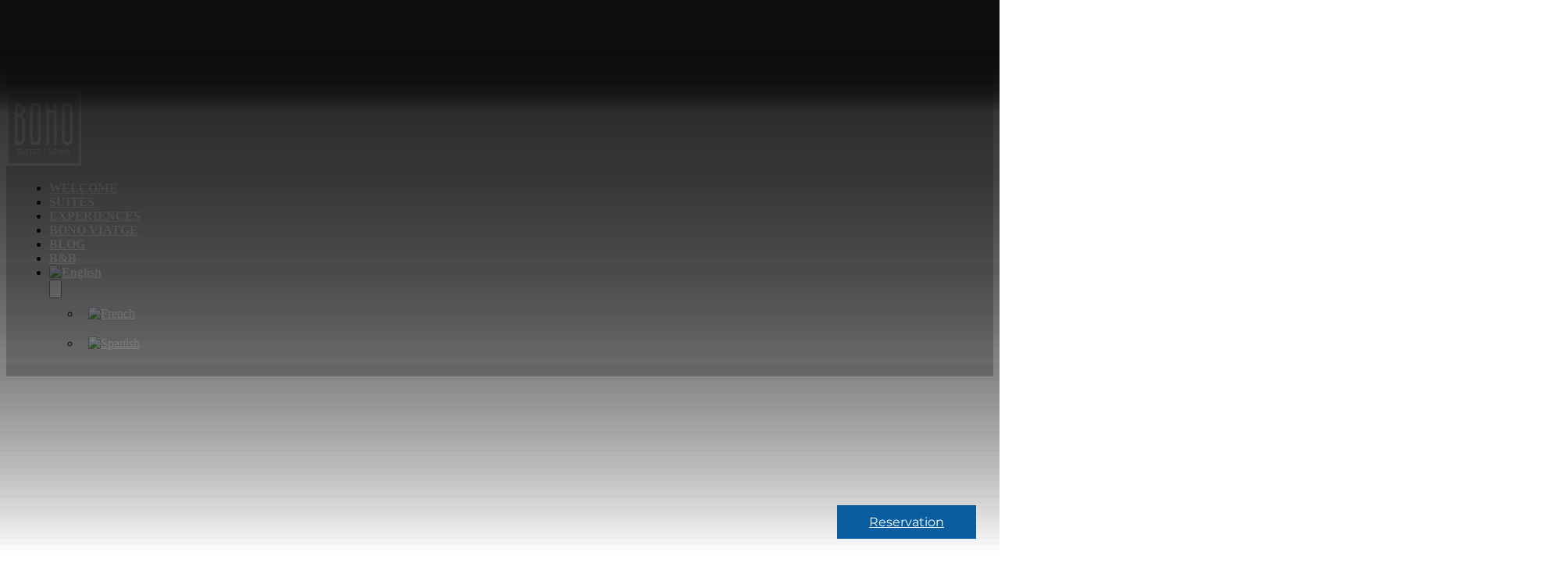

--- FILE ---
content_type: text/html; charset=UTF-8
request_url: https://www.bohosuitesdenia.com/en/alojamiento/arenetes-suite/
body_size: 28702
content:
<!DOCTYPE html><html lang="en-US" prefix="og: https://ogp.me/ns#"><head><script data-no-optimize="1">var litespeed_docref=sessionStorage.getItem("litespeed_docref");litespeed_docref&&(Object.defineProperty(document,"referrer",{get:function(){return litespeed_docref}}),sessionStorage.removeItem("litespeed_docref"));</script> <meta charset="UTF-8"><meta name="viewport" content="width=device-width, initial-scale=1"><title>Arenetes Suite - Boho Suites Dénia</title><meta name="robots" content="follow, index, max-snippet:-1, max-video-preview:-1, max-image-preview:large"/><link rel="canonical" href="https://www.bohosuitesdenia.com/en/alojamiento/arenetes-suite/" /><meta property="og:locale" content="en_US" /><meta property="og:type" content="article" /><meta property="og:title" content="Arenetes Suite - Boho Suites Dénia" /><meta property="og:description" content="Just as the Arenetes cove offers a beautiful view of Cape San Antonio and the Mediterranean that helps you disconnect from the routine, in the Arenetes suite we wanted to transmit these sensations by offering you a warm and comfortable atmosphere designed to make your stay an unforgettable moment. All the elements of this suite [&hellip;]" /><meta property="og:url" content="https://www.bohosuitesdenia.com/en/alojamiento/arenetes-suite/" /><meta property="og:site_name" content="Boho Suites" /><meta property="article:publisher" content="https://www.facebook.com/bohosuitesdenia/" /><meta property="og:updated_time" content="2024-04-03T08:03:36+00:00" /><meta property="og:image" content="https://www.bohosuitesdenia.com/wp-content/uploads/2024/02/BOHOSUITESdoradoOSCURO.png" /><meta property="og:image:secure_url" content="https://www.bohosuitesdenia.com/wp-content/uploads/2024/02/BOHOSUITESdoradoOSCURO.png" /><meta property="og:image:width" content="478" /><meta property="og:image:height" content="430" /><meta property="og:image:alt" content="Arenetes Suite" /><meta property="og:image:type" content="image/png" /><meta property="article:published_time" content="2024-02-21T10:02:23+00:00" /><meta property="article:modified_time" content="2024-04-03T08:03:36+00:00" /><meta name="twitter:card" content="summary_large_image" /><meta name="twitter:title" content="Arenetes Suite - Boho Suites Dénia" /><meta name="twitter:description" content="Just as the Arenetes cove offers a beautiful view of Cape San Antonio and the Mediterranean that helps you disconnect from the routine, in the Arenetes suite we wanted to transmit these sensations by offering you a warm and comfortable atmosphere designed to make your stay an unforgettable moment. All the elements of this suite [&hellip;]" /><meta name="twitter:image" content="https://www.bohosuitesdenia.com/wp-content/uploads/2024/02/BOHOSUITESdoradoOSCURO.png" /> <script type="application/ld+json" class="rank-math-schema-pro">{"@context":"https://schema.org","@graph":[{"@type":["Resort","Organization"],"@id":"https://www.bohosuitesdenia.com/en/#organization/","name":"Boho Suites","url":"https://www.bohosuitesdenia.com/en/","sameAs":["https://www.facebook.com/bohosuitesdenia/","https://www.instagram.com/bohosuitesdenia/","https://www.tripadvisor.es/Hotel_Review-g609043-d12595039-Reviews-Boho_Suites_Denia-Denia_Costa_Blanca_Province_of_Alicante_Valencian_Community.html","https://www.pinterest.es/bohosuitesdenia/"],"logo":{"@type":"ImageObject","@id":"https://www.bohosuitesdenia.com/en/#logo/","url":"https://www.bohosuitesdenia.com/wp-content/uploads/2024/02/BOHOSUITESdoradoOSCURO.png","contentUrl":"https://www.bohosuitesdenia.com/wp-content/uploads/2024/02/BOHOSUITESdoradoOSCURO.png","caption":"Boho Suites","inLanguage":"en-US","width":"478","height":"430"},"openingHours":["Monday,Tuesday,Wednesday,Thursday,Friday,Saturday,Sunday 09:00-17:00"],"image":{"@id":"https://www.bohosuitesdenia.com/en/#logo/"}},{"@type":"WebSite","@id":"https://www.bohosuitesdenia.com/en/#website/","url":"https://www.bohosuitesdenia.com/en/","name":"Boho Suites","alternateName":"Boho Suites","publisher":{"@id":"https://www.bohosuitesdenia.com/en/#organization/"},"inLanguage":"en-US"},{"@type":"ImageObject","@id":"https://www.bohosuitesdenia.com/wp-content/uploads/2024/02/BOHOSUITESdoradoOSCURO.png","url":"https://www.bohosuitesdenia.com/wp-content/uploads/2024/02/BOHOSUITESdoradoOSCURO.png","width":"478","height":"430","inLanguage":"en-US"},{"@type":"BreadcrumbList","@id":"https://www.bohosuitesdenia.com/en/alojamiento/arenetes-suite/#breadcrumb","itemListElement":[{"@type":"ListItem","position":"1","item":{"@id":"https://www.bohosuitesdenia.com/en/","name":"Portada"}},{"@type":"ListItem","position":"2","item":{"@id":"https://www.bohosuitesdenia.com/en/alojamiento/","name":"Alojamiento"}},{"@type":"ListItem","position":"3","item":{"@id":"https://www.bohosuitesdenia.com/en/alojamiento/arenetes-suite/","name":"Arenetes Suite"}}]},{"@type":"WebPage","@id":"https://www.bohosuitesdenia.com/en/alojamiento/arenetes-suite/#webpage","url":"https://www.bohosuitesdenia.com/en/alojamiento/arenetes-suite/","name":"Arenetes Suite - Boho Suites D\u00e9nia","datePublished":"2024-02-21T10:02:23+00:00","dateModified":"2024-04-03T08:03:36+00:00","isPartOf":{"@id":"https://www.bohosuitesdenia.com/en/#website/"},"primaryImageOfPage":{"@id":"https://www.bohosuitesdenia.com/wp-content/uploads/2024/02/BOHOSUITESdoradoOSCURO.png"},"inLanguage":"en-US","breadcrumb":{"@id":"https://www.bohosuitesdenia.com/en/alojamiento/arenetes-suite/#breadcrumb"}},{"@type":"Person","@id":"https://www.bohosuitesdenia.com/en/author/avantcem/","name":"admin","url":"https://www.bohosuitesdenia.com/en/author/avantcem/","image":{"@type":"ImageObject","@id":"https://secure.gravatar.com/avatar/a6f17e400515d9e7220793e4c41b43444a16f9df67448815a2a6e8e777265a23?s=96&amp;d=mm&amp;r=g","url":"https://secure.gravatar.com/avatar/a6f17e400515d9e7220793e4c41b43444a16f9df67448815a2a6e8e777265a23?s=96&amp;d=mm&amp;r=g","caption":"admin","inLanguage":"en-US"},"sameAs":["https://www.bohosuitesdenia.com"],"worksFor":{"@id":"https://www.bohosuitesdenia.com/en/#organization/"}},{"@type":"Article","headline":"Arenetes Suite - Boho Suites D\u00e9nia","datePublished":"2024-02-21T10:02:23+00:00","dateModified":"2024-04-03T08:03:36+00:00","author":{"@id":"https://www.bohosuitesdenia.com/en/author/avantcem/","name":"admin"},"publisher":{"@id":"https://www.bohosuitesdenia.com/en/#organization/"},"description":"Just as the Arenetes cove offers a beautiful view of Cape San Antonio and the Mediterranean that helps you disconnect from the routine, in the Arenetes suite we wanted to transmit these sensations by offering you a warm and comfortable atmosphere designed to make your stay an unforgettable moment.","name":"Arenetes Suite - Boho Suites D\u00e9nia","@id":"https://www.bohosuitesdenia.com/en/alojamiento/arenetes-suite/#richSnippet","isPartOf":{"@id":"https://www.bohosuitesdenia.com/en/alojamiento/arenetes-suite/#webpage"},"image":{"@id":"https://www.bohosuitesdenia.com/wp-content/uploads/2024/02/BOHOSUITESdoradoOSCURO.png"},"inLanguage":"en-US","mainEntityOfPage":{"@id":"https://www.bohosuitesdenia.com/en/alojamiento/arenetes-suite/#webpage"}}]}</script> <link rel="alternate" type="application/rss+xml" title="Boho Suites Dénia &raquo; Feed" href="https://www.bohosuitesdenia.com/en/feed/" /><link rel="alternate" type="application/rss+xml" title="Boho Suites Dénia &raquo; Comments Feed" href="https://www.bohosuitesdenia.com/en/comments/feed/" /><link rel="alternate" title="oEmbed (JSON)" type="application/json+oembed" href="https://www.bohosuitesdenia.com/en/wp-json/oembed/1.0/embed?url=https%3A%2F%2Fwww.bohosuitesdenia.com%2Fen%2Falojamiento%2Farenetes-suite%2F" /><link rel="alternate" title="oEmbed (XML)" type="text/xml+oembed" href="https://www.bohosuitesdenia.com/en/wp-json/oembed/1.0/embed?url=https%3A%2F%2Fwww.bohosuitesdenia.com%2Fen%2Falojamiento%2Farenetes-suite%2F&#038;format=xml" /><style id='wp-img-auto-sizes-contain-inline-css'>img:is([sizes=auto i],[sizes^="auto," i]){contain-intrinsic-size:3000px 1500px}
/*# sourceURL=wp-img-auto-sizes-contain-inline-css */</style><style id="litespeed-ccss">.wpml-ls-menu-item .wpml-ls-flag{display:inline;vertical-align:baseline}ul .wpml-ls-menu-item a{display:flex;align-items:center}:root{--bricks-color-ac8c0e:#f5f5f5;--bricks-color-03108b:#e0e0e0;--bricks-color-319ef1:#9e9e9e;--bricks-color-27450a:#616161;--bricks-color-0515eb:#424242;--bricks-color-14f346:#212121;--bricks-color-7abe7a:#ffeb3b;--bricks-color-fb6e0a:#ffc107;--bricks-color-559611:#ff9800;--bricks-color-7577b8:#ff5722;--bricks-color-703a31:#f44336;--bricks-color-5d5cb9:#9c27b0;--bricks-color-5fbfa0:#2196f3;--bricks-color-c82733:#03a9f4;--bricks-color-5b891c:#81D4FA;--bricks-color-64fe81:#4caf50;--bricks-color-f107a4:#8bc34a;--bricks-color-d13095:#cddc39;--bricks-color-mynbpg:#09609f;--bricks-color-iwmdlf:#9c8657;--bricks-color-sakuni:#ccb076;--bricks-color-pcuxdx:#1d1d1b;--bricks-color-ttlutl:#ffffff;--bricks-color-ebxjak:#fbfbfb;--bricks-color-gohvsy:#d4c9af;--bricks-color-gvcyyq:rgba(33, 33, 33, 0.4);--bricks-color-spmdeo:#085ea0}h1{font-family:"Cormorant Garamond";font-weight:300;font-size:55px;font-style:normal}h2{font-family:"Cormorant Garamond";font-weight:300;font-size:40px}:root .bricks-button[class*="primary"]{font-family:"Montserrat";font-weight:400;color:var(--bricks-color-ttlutl);border:1px solid #fff0}.bricks-button{padding-top:.7em;padding-right:2.5em;padding-bottom:.7em;padding-left:2.5em}:root .bricks-button[class*="primary"]:not(.outline){background-color:var(--bricks-color-iwmdlf)}:root .bricks-button[class*="secondary"]:not(.outline){background-color:var(--bricks-color-sakuni)}:root .bricks-button[class*="secondary"]{font-family:"Montserrat";font-weight:400}:where(:root) .bricks-background-primary{background-color:var(--bricks-color-mynbpg)}:where(:root) .bricks-background-secondary{background-color:var(--bricks-color-iwmdlf)}.brxe-container{width:80%;max-width:1440px;padding-top:10%}@media (max-width:991px){h1{text-align:left}}@media (max-width:478px){h1{font-size:21px}h2{font-size:24px}}#brxe-eyoniq li.has-link a{padding-top:9px;padding-right:15px;padding-bottom:9px;padding-left:15px;color:#fff;font-size:14px;font-weight:400}#brxe-kipevu li.has-link a{padding-top:9px;padding-right:15px;padding-bottom:9px;padding-left:15px;color:#fff;font-size:14px;font-weight:400;justify-content:center}#brxe-kipevu{flex-direction:row}#brxe-ndjuda{align-items:center;justify-content:flex-end;align-self:center!important;flex-direction:row}#brxe-lmunpv{flex-direction:row;align-items:center;padding-top:0%;padding-bottom:0%;width:90%}@media (max-width:767px){#brxe-lmunpv{flex-direction:row}}#preheader{background-color:var(--bricks-color-iwmdlf);padding-top:0%;padding-bottom:0%;display:flex}@media (max-width:767px){#preheader{display:none}}@media (max-width:478px){#preheader{display:none}}#brxe-hcsxli .bricks-site-logo{width:6em}#brxe-hcsxli{margin-top:1%;margin-bottom:1%}@media (max-width:478px){#brxe-hcsxli .bricks-site-logo{width:2.3em}}#brxe-rvdemj .bricks-nav-menu>li{margin-right:15px;margin-left:15px}#brxe-rvdemj .bricks-nav-menu>li>a{font-size:16px;color:var(--bricks-color-ttlutl);font-weight:600;font-style:normal;text-transform:capitalize;border-bottom:1px solid #fff0}#brxe-rvdemj .bricks-nav-menu>li>.brx-submenu-toggle>*{font-size:16px;color:var(--bricks-color-ttlutl);font-weight:600;font-style:normal;text-transform:capitalize}#brxe-rvdemj .bricks-nav-menu .sub-menu>li>a{color:#fff;text-transform:none}#brxe-rvdemj .bricks-nav-menu>li>.brx-submenu-toggle{border-bottom:1px solid #fff0}.menu-item-wpml-ls-2-en{align-self:center}.menu-item-wpml-ls-2-es{align-self:center}.menu-item-wpml-ls-2-fr{align-self:center}.sub-menu>li{padding:10px}@media (max-width:991px){#brxe-rvdemj{display:none}}@media (max-width:767px){#brxe-rvdemj{display:none}}#brxe-uezunk{flex-direction:row;align-items:center;justify-content:flex-end;column-gap:25px}@media (max-width:991px){#brxe-uezunk{display:none}}#brxe-homkmn .bricks-nav-menu>li{margin-right:15px;margin-left:15px}#brxe-homkmn .bricks-nav-menu>li>a{font-size:18px;text-transform:uppercase}#brxe-homkmn .bricks-nav-menu>li>.brx-submenu-toggle>*{font-size:18px;text-transform:uppercase}#brxe-homkmn{display:none}@media (max-width:767px){#brxe-homkmn{display:none}}#brxe-wzncpy{display:none}@media (max-width:991px){#brxe-wzncpy{display:flex}#brxe-wzncpy .bricks-mobile-menu-wrapper:before{background-color:var(--bricks-color-mynbpg)}#brxe-wzncpy .bricks-mobile-menu-toggle{color:#fff}#brxe-wzncpy .bricks-mobile-menu-wrapper{justify-content:center}}@media (max-width:767px){#brxe-wzncpy .bricks-mobile-menu-wrapper:before{background-color:var(--bricks-color-mynbpg)}#brxe-wzncpy .bricks-mobile-menu-wrapper{justify-content:center}}@media (max-width:478px){#brxe-wzncpy .bricks-mobile-menu-wrapper{width:85%;justify-content:center}#brxe-wzncpy .bricks-mobile-menu-wrapper:before{background-color:var(--bricks-color-mynbpg)}}#brxe-nmirsc{flex-direction:row;align-items:center;justify-content:space-between;padding-top:0;width:90%}@media (max-width:991px){#brxe-nmirsc{justify-content:space-between}}@media (max-width:767px){#brxe-nmirsc{justify-content:space-between;flex-direction:row;align-self:center!important;align-items:center}}@media (max-width:478px){#brxe-nmirsc{justify-content:space-between}}#brxe-qdipqz{padding-top:.5%;padding-bottom:.5%;background-color:rgb(29 29 27/.25)}#brx-header{backdrop-filter:blur(10px)}@media (max-width:478px){#brxe-qdipqz{padding-top:5.5%;padding-bottom:5.5%}}#brxe-jejsvg .swiper-slide{height:100%}#brxe-jejsvg .image{height:80vh}#brxe-jejsvg .image::before{background-image:linear-gradient(180deg,rgb(15 15 15/.8) 5%,rgb(15 15 15/.7) 10%,rgb(15 15 15/.5) 15%,rgb(15 15 15/.3) 20%,#fff0 100%);position:absolute;content:"";top:0;right:0;bottom:0;left:0}#brxe-loiccl{height:80vh}#brxe-iksvrt{width:70%;row-gap:50px;padding-right:50px}@media (max-width:478px){#brxe-iksvrt{width:100%;padding-right:0}}#brxe-emvnvx{padding-right:40px;padding-left:40px}#brxe-cfbhyc{width:30%;padding-left:50px;row-gap:30px}@media (max-width:478px){#brxe-cfbhyc{width:100%;padding-left:0;margin-top:2rem;margin-bottom:6rem}}#brxe-qfcnzs{flex-direction:row;padding-top:5%}@media (max-width:478px){#brxe-qfcnzs{flex-direction:column}}#brxe-wyxzry{padding-bottom:10%}@media (max-width:478px){#brxe-wyxzry{padding-top:10%}}#brxe-ufosmj .image{aspect-ratio:1/1}#brxe-ufosmj{--gutter:25px}@media (max-width:991px){#brxe-ufosmj{--columns:2}}@media (max-width:478px){#brxe-ufosmj{--columns:2}}#brxe-bfycfd{align-items:center;row-gap:45px}#brxe-mqmxnk{padding-bottom:10%;display:none}@media (max-width:478px){#brxe-mqmxnk{padding-bottom:15%;display:flex}}#brxe-kokaxr{width:17.2em;padding-top:20px;padding-bottom:20px}#brxe-zieyya{align-items:center;justify-content:center;align-self:center!important}@media (max-width:991px){#brxe-zieyya{align-items:center}}@media (max-width:767px){#brxe-zieyya{align-items:center}}@media (max-width:478px){#brxe-zieyya{align-items:center}}#brxe-fcxhto{row-gap:20px;width:20%;justify-content:space-between;display:none}@media (max-width:991px){#brxe-fcxhto{width:50%}}@media (max-width:767px){#brxe-fcxhto{width:50%}}@media (max-width:478px){#brxe-fcxhto{width:100%;display:none}}#brxe-tyejrv{position:fixed;right:30px;bottom:30px;display:flex;background-color:var(--bricks-color-spmdeo);border:1px solid #fff0}@media (max-width:767px){#brxe-tyejrv{display:none}}:root{--wp--preset--aspect-ratio--square:1;--wp--preset--aspect-ratio--4-3:4/3;--wp--preset--aspect-ratio--3-4:3/4;--wp--preset--aspect-ratio--3-2:3/2;--wp--preset--aspect-ratio--2-3:2/3;--wp--preset--aspect-ratio--16-9:16/9;--wp--preset--aspect-ratio--9-16:9/16;--wp--preset--color--black:#000000;--wp--preset--color--cyan-bluish-gray:#abb8c3;--wp--preset--color--white:#ffffff;--wp--preset--color--pale-pink:#f78da7;--wp--preset--color--vivid-red:#cf2e2e;--wp--preset--color--luminous-vivid-orange:#ff6900;--wp--preset--color--luminous-vivid-amber:#fcb900;--wp--preset--color--light-green-cyan:#7bdcb5;--wp--preset--color--vivid-green-cyan:#00d084;--wp--preset--color--pale-cyan-blue:#8ed1fc;--wp--preset--color--vivid-cyan-blue:#0693e3;--wp--preset--color--vivid-purple:#9b51e0;--wp--preset--gradient--vivid-cyan-blue-to-vivid-purple:linear-gradient(135deg,rgb(6,147,227) 0%,rgb(155,81,224) 100%);--wp--preset--gradient--light-green-cyan-to-vivid-green-cyan:linear-gradient(135deg,rgb(122,220,180) 0%,rgb(0,208,130) 100%);--wp--preset--gradient--luminous-vivid-amber-to-luminous-vivid-orange:linear-gradient(135deg,rgb(252,185,0) 0%,rgb(255,105,0) 100%);--wp--preset--gradient--luminous-vivid-orange-to-vivid-red:linear-gradient(135deg,rgb(255,105,0) 0%,rgb(207,46,46) 100%);--wp--preset--gradient--very-light-gray-to-cyan-bluish-gray:linear-gradient(135deg,rgb(238,238,238) 0%,rgb(169,184,195) 100%);--wp--preset--gradient--cool-to-warm-spectrum:linear-gradient(135deg,rgb(74,234,220) 0%,rgb(151,120,209) 20%,rgb(207,42,186) 40%,rgb(238,44,130) 60%,rgb(251,105,98) 80%,rgb(254,248,76) 100%);--wp--preset--gradient--blush-light-purple:linear-gradient(135deg,rgb(255,206,236) 0%,rgb(152,150,240) 100%);--wp--preset--gradient--blush-bordeaux:linear-gradient(135deg,rgb(254,205,165) 0%,rgb(254,45,45) 50%,rgb(107,0,62) 100%);--wp--preset--gradient--luminous-dusk:linear-gradient(135deg,rgb(255,203,112) 0%,rgb(199,81,192) 50%,rgb(65,88,208) 100%);--wp--preset--gradient--pale-ocean:linear-gradient(135deg,rgb(255,245,203) 0%,rgb(182,227,212) 50%,rgb(51,167,181) 100%);--wp--preset--gradient--electric-grass:linear-gradient(135deg,rgb(202,248,128) 0%,rgb(113,206,126) 100%);--wp--preset--gradient--midnight:linear-gradient(135deg,rgb(2,3,129) 0%,rgb(40,116,252) 100%);--wp--preset--font-size--small:13px;--wp--preset--font-size--medium:20px;--wp--preset--font-size--large:36px;--wp--preset--font-size--x-large:42px;--wp--preset--spacing--20:0.44rem;--wp--preset--spacing--30:0.67rem;--wp--preset--spacing--40:1rem;--wp--preset--spacing--50:1.5rem;--wp--preset--spacing--60:2.25rem;--wp--preset--spacing--70:3.38rem;--wp--preset--spacing--80:5.06rem;--wp--preset--shadow--natural:6px 6px 9px rgba(0, 0, 0, 0.2);--wp--preset--shadow--deep:12px 12px 50px rgba(0, 0, 0, 0.4);--wp--preset--shadow--sharp:6px 6px 0px rgba(0, 0, 0, 0.2);--wp--preset--shadow--outlined:6px 6px 0px -3px rgb(255, 255, 255), 6px 6px rgb(0, 0, 0);--wp--preset--shadow--crisp:6px 6px 0px rgb(0, 0, 0)}ul{box-sizing:border-box}:root{--wp-block-synced-color:#7a00df;--wp-block-synced-color--rgb:122,0,223;--wp-bound-block-color:var(--wp-block-synced-color);--wp-editor-canvas-background:#ddd;--wp-admin-theme-color:#007cba;--wp-admin-theme-color--rgb:0,124,186;--wp-admin-theme-color-darker-10:#006ba1;--wp-admin-theme-color-darker-10--rgb:0,107,160.5;--wp-admin-theme-color-darker-20:#005a87;--wp-admin-theme-color-darker-20--rgb:0,90,135;--wp-admin-border-width-focus:2px}:root{--wp--preset--font-size--normal:16px;--wp--preset--font-size--huge:42px}:where(figure){margin:0 0 1em}:where(figure){margin:0}:root{--mirai-ui-accent:var(--color_general_links);--mirai-ui-button-background:var(--color_general_links)}.mi-be-square{display:inline-block;max-width:100%;text-align:center}#mibe_engine_modal{position:fixed;opacity:0;width:100%;height:100%;background-color:var(--bgcolor_engine_modal);display:flex;align-items:center;justify-content:center;padding:20px;box-sizing:border-box;z-index:999999}#mibe_engine_modal.mibe-modal-small{max-width:400px}#mibe_engine_modal[data-to="right"]{top:0;right:0;transform:translateX(100%)}#mibe_open_engine_modal{position:fixed;bottom:50%;background-color:var(--bgcolor_engine_modal_btn);color:var(--color_engine_modal_btn);display:flex;align-items:center;justify-content:center;width:180px;height:50px;font-size:18px;font-weight:600;line-height:1;letter-spacing:1px;text-transform:uppercase;text-decoration:none;outline:none;border:0;border-radius:12px 12px 0 0;text-align:center;z-index:99999}.mibe-modal-btn:not(.mibe-modal-btn-active){opacity:0}#mibe_open_engine_modal[data-position="left"]{left:-65px;transform:translateY(50%) rotate(90deg)}#mibe_open_engine_modal span:not(:only-child){display:none}.mibe-modal-header{position:absolute;top:40px;right:40px}#mibe_engine_modal .mibe-modal-close{width:40px;height:40px;border:0;background-color:#fff0;box-shadow:none}.mibe-modal-close::before,.mibe-modal-close::after{content:"";position:absolute;top:50%;left:50%;width:40px;height:5px;border-radius:3px;background-color:var(--color_engine_modal_close_btn);transform:translate(-50%,-50%) rotate(-45deg)}.mibe-modal-close::after{transform:translate(-50%,-50%) rotate(45deg)}.mibe-engine-content{max-width:1200px;margin:0 auto;padding:20px 0}.mibe-engine-content.mi-be-square{max-width:350px}.mibe-modal-btn{background-color:var(--bgcolor_engine_modal_btn);color:var(--color_engine_modal_btn);border:0}@media (max-width:1200px){#mibe_engine_modal .mibe-modal-content .mibe-engine-content{max-width:800px}}@media (min-width:768px){#mibe_open_engine_modal.mibe-device-mobile{display:none}}@media (max-width:767px){#mibe_open_engine_modal[data-mobile-position="bottom"]{bottom:0;left:0;right:0;width:auto;border-radius:0;transform:none}.mibe-modal-header{top:20px;right:20px}}.mibe-temporal-engine-content{display:none}:root{--color_general_links:#000000;--color_general_hover_links:#c19b76;--color_info_icons:#000000;--bgcolor_action_btn:#000000;--color_action_btn:#ffffff;--bgcolor_action_hover_btn:#c19b76;--color_action_hover_btn:#ffffff;--bgcolor_selected_dates:#c19b76;--color_selected_dates:#ffffff;--bgcolor_last_selected_day:#000000;--color_last_selected_day:#ffffff;--bgcolor_engine_modal:#c19b76;--color_engine_modal_close_btn:#ffffff;--bgcolor_engine_modal_btn:#000000;--color_engine_modal_btn:#ffffff;--bgcolor_engine_modal_hover_btn:#c19b76;--color_engine_modal_hover_btn:#ffffff;--color_promocode_description:#000000;--bgcolor_promocode_switch:#ffffff;--bgcolor_promocode_dot_switch:#c19b76;--bgcolor_promocode_active_switch:#c19b76;--bgcolor_promocode_dot_active_switch:#ffffff}</style><link rel="preload" data-asynced="1" data-optimized="2" as="style" onload="this.onload=null;this.rel='stylesheet'" href="https://www.bohosuitesdenia.com/wp-content/litespeed/ucss/c57652ab131d882145b8689a5a3ffcf9.css?ver=40243" /><script type="litespeed/javascript">!function(a){"use strict";var b=function(b,c,d){function e(a){return h.body?a():void setTimeout(function(){e(a)})}function f(){i.addEventListener&&i.removeEventListener("load",f),i.media=d||"all"}var g,h=a.document,i=h.createElement("link");if(c)g=c;else{var j=(h.body||h.getElementsByTagName("head")[0]).childNodes;g=j[j.length-1]}var k=h.styleSheets;i.rel="stylesheet",i.href=b,i.media="only x",e(function(){g.parentNode.insertBefore(i,c?g:g.nextSibling)});var l=function(a){for(var b=i.href,c=k.length;c--;)if(k[c].href===b)return a();setTimeout(function(){l(a)})};return i.addEventListener&&i.addEventListener("load",f),i.onloadcssdefined=l,l(f),i};"undefined"!=typeof exports?exports.loadCSS=b:a.loadCSS=b}("undefined"!=typeof global?global:this);!function(a){if(a.loadCSS){var b=loadCSS.relpreload={};if(b.support=function(){try{return a.document.createElement("link").relList.supports("preload")}catch(b){return!1}},b.poly=function(){for(var b=a.document.getElementsByTagName("link"),c=0;c<b.length;c++){var d=b[c];"preload"===d.rel&&"style"===d.getAttribute("as")&&(a.loadCSS(d.href,d,d.getAttribute("media")),d.rel=null)}},!b.support()){b.poly();var c=a.setInterval(b.poly,300);a.addEventListener&&a.addEventListener("load",function(){b.poly(),a.clearInterval(c)}),a.attachEvent&&a.attachEvent("onload",function(){a.clearInterval(c)})}}}(this);</script><link rel="preload" as="image" href="https://www.bohosuitesdenia.com/wp-content/uploads/2024/02/BOHObnNegativo.svg"><link rel="preload" as="image" href="https://www.bohosuitesdenia.com/wp-content/plugins/sitepress-multilingual-cms/res/flags/en.svg"><link rel="preload" as="image" href="https://www.bohosuitesdenia.com/wp-content/plugins/sitepress-multilingual-cms/res/flags/en.svg"><link rel="preload" as="image" href="https://www.bohosuitesdenia.com/wp-content/plugins/sitepress-multilingual-cms/res/flags/en.svg"><style id='classic-theme-styles-inline-css'>/*! This file is auto-generated */
.wp-block-button__link{color:#fff;background-color:#32373c;border-radius:9999px;box-shadow:none;text-decoration:none;padding:calc(.667em + 2px) calc(1.333em + 2px);font-size:1.125em}.wp-block-file__button{background:#32373c;color:#fff;text-decoration:none}
/*# sourceURL=/wp-includes/css/classic-themes.min.css */</style><link rel='stylesheet' id='bricks-frontend-css' href='https://www.bohosuitesdenia.com/wp-content/themes/bricks/assets/css/frontend-light-layer.min.css?ver=1762820721' media='all' /><style id='bricks-frontend-inline-css'>@font-face{font-family:"Cormorant Garamond";font-weight:300;font-display:swap;src:url(https://www.bohosuitesdenia.com/wp-content/uploads/2024/02/CormorantGaramond-Light.ttf) format("truetype");}@font-face{font-family:"Cormorant Garamond";font-weight:400;font-display:swap;src:url(https://www.bohosuitesdenia.com/wp-content/uploads/2024/02/CormorantGaramond-Regular.ttf) format("truetype");}@font-face{font-family:"Cormorant Garamond";font-weight:500;font-display:swap;src:url(https://www.bohosuitesdenia.com/wp-content/uploads/2024/02/CormorantGaramond-Medium.ttf) format("truetype");}@font-face{font-family:"Cormorant Garamond";font-weight:600;font-display:swap;src:url(https://www.bohosuitesdenia.com/wp-content/uploads/2024/02/CormorantGaramond-SemiBold.ttf) format("truetype");}@font-face{font-family:"Cormorant Garamond";font-weight:900;font-display:swap;src:url(https://www.bohosuitesdenia.com/wp-content/uploads/2024/02/CormorantGaramond-Bold.ttf) format("truetype");}@font-face{font-family:"Cormorant Garamond";font-weight:900;font-style:italic;font-display:swap;src:url(https://www.bohosuitesdenia.com/wp-content/uploads/2024/02/CormorantGaramond-BoldItalic.ttf) format("truetype");}@font-face{font-family:"Cormorant Garamond";font-weight:400;font-style:italic;font-display:swap;src:url(https://www.bohosuitesdenia.com/wp-content/uploads/2024/02/CormorantGaramond-Italic.ttf) format("truetype");}@font-face{font-family:"Cormorant Garamond";font-weight:300;font-style:italic;font-display:swap;src:url(https://www.bohosuitesdenia.com/wp-content/uploads/2024/02/CormorantGaramond-LightItalic.ttf) format("truetype");}@font-face{font-family:"Cormorant Garamond";font-weight:500;font-style:italic;font-display:swap;src:url(https://www.bohosuitesdenia.com/wp-content/uploads/2024/02/CormorantGaramond-MediumItalic.ttf) format("truetype");}@font-face{font-family:"Cormorant Garamond";font-weight:600;font-style:italic;font-display:swap;src:url(https://www.bohosuitesdenia.com/wp-content/uploads/2024/02/CormorantGaramond-SemiBoldItalic-1.ttf) format("truetype");}
@font-face{font-family:"Montserrat";font-weight:200;font-display:swap;src:url(https://www.bohosuitesdenia.com/wp-content/uploads/2024/02/Montserrat-ExtraLight.ttf) format("truetype");}@font-face{font-family:"Montserrat";font-weight:300;font-display:swap;src:url(https://www.bohosuitesdenia.com/wp-content/uploads/2024/02/Montserrat-Light-1.ttf) format("truetype");}@font-face{font-family:"Montserrat";font-weight:400;font-display:swap;src:url(https://www.bohosuitesdenia.com/wp-content/uploads/2024/02/Montserrat-Regular.ttf) format("truetype");}@font-face{font-family:"Montserrat";font-weight:700;font-display:swap;src:url(https://www.bohosuitesdenia.com/wp-content/uploads/2024/02/Montserrat-Bold.ttf) format("truetype");}@font-face{font-family:"Montserrat";font-weight:900;font-display:swap;src:url(https://www.bohosuitesdenia.com/wp-content/uploads/2024/02/Montserrat-Black.ttf) format("truetype");}@font-face{font-family:"Montserrat";font-weight:900;font-style:italic;font-display:swap;src:url(https://www.bohosuitesdenia.com/wp-content/uploads/2024/02/Montserrat-BlackItalic.ttf) format("truetype");}@font-face{font-family:"Montserrat";font-weight:700;font-style:italic;font-display:swap;src:url(https://www.bohosuitesdenia.com/wp-content/uploads/2024/02/Montserrat-BoldItalic.ttf) format("truetype");}@font-face{font-family:"Montserrat";font-weight:800;font-style:italic;font-display:swap;src:url(https://www.bohosuitesdenia.com/wp-content/uploads/2024/02/Montserrat-ExtraBoldItalic.ttf) format("truetype");}@font-face{font-family:"Montserrat";font-weight:200;font-style:italic;font-display:swap;src:url(https://www.bohosuitesdenia.com/wp-content/uploads/2024/02/Montserrat-ExtraLightItalic.ttf) format("truetype");}@font-face{font-family:"Montserrat";font-weight:400;font-style:italic;font-display:swap;src:url(https://www.bohosuitesdenia.com/wp-content/uploads/2024/02/Montserrat-Italic.ttf) format("truetype");}

/*# sourceURL=bricks-frontend-inline-css */</style><link rel='stylesheet' id='bricks-child-css' href='https://www.bohosuitesdenia.com/wp-content/themes/bricks-child/style.css?ver=1708336590' media='all' /><link rel='stylesheet' id='bricks-color-palettes-css' href='https://www.bohosuitesdenia.com/wp-content/uploads/bricks/css/color-palettes.min.css?ver=1762943476' media='all' /><link rel='stylesheet' id='bricks-theme-style-theme-css' href='https://www.bohosuitesdenia.com/wp-content/uploads/bricks/css/theme-style-theme.min.css?ver=1762943476' media='all' /><link rel='stylesheet' id='bricks-post-1189-css' href='https://www.bohosuitesdenia.com/wp-content/uploads/bricks/css/post-1189.min.css?ver=1762943482' media='all' /><link rel='stylesheet' id='bricks-post-1199-css' href='https://www.bohosuitesdenia.com/wp-content/uploads/bricks/css/post-1199.min.css?ver=1762943480' media='all' /><link rel='stylesheet' id='bricks-post-1191-css' href='https://www.bohosuitesdenia.com/wp-content/uploads/bricks/css/post-1191.min.css?ver=1762943481' media='all' /><link rel='stylesheet' id='bricks-global-custom-css-css' href='https://www.bohosuitesdenia.com/wp-content/uploads/bricks/css/global-custom-css.min.css?ver=1762943476' media='all' /> <script id="wpml-cookie-js-extra" type="litespeed/javascript">var wpml_cookies={"wp-wpml_current_language":{"value":"en","expires":1,"path":"/"}};var wpml_cookies={"wp-wpml_current_language":{"value":"en","expires":1,"path":"/"}}</script> <script id="webtoffee-cookie-consent-js-extra" type="litespeed/javascript">var _wccConfig={"_ipData":[],"_assetsURL":"https://www.bohosuitesdenia.com/wp-content/plugins/webtoffee-cookie-consent/lite/frontend/images/","_publicURL":"https://www.bohosuitesdenia.com","_categories":[{"name":"Necessary","slug":"necessary","isNecessary":!0,"ccpaDoNotSell":!0,"cookies":[{"cookieID":"wt_consent","domain":"www.bohosuitesdenia.com","provider":""}],"active":!0,"defaultConsent":{"gdpr":!0,"ccpa":!0},"foundNoCookieScript":!1},{"name":"Functional","slug":"functional","isNecessary":!1,"ccpaDoNotSell":!0,"cookies":[{"cookieID":"_lscache_vary","domain":"www.bohosuitesdenia.com","provider":"wp-content/plugins/litespeed-cache"},{"cookieID":"wp-wpml_current_language","domain":"www.bohosuitesdenia.com","provider":"wp-content/plugins/sitepress-multilingual-cms/res/js"}],"active":!0,"defaultConsent":{"gdpr":!1,"ccpa":!1},"foundNoCookieScript":!1},{"name":"Analytics","slug":"analytics","isNecessary":!1,"ccpaDoNotSell":!0,"cookies":[{"cookieID":"_ga","domain":".bohosuitesdenia.com","provider":"google-analytics.com|googletagmanager.com/gtag/js"},{"cookieID":"_ga_*","domain":".bohosuitesdenia.com","provider":"google-analytics.com|googletagmanager.com/gtag/js"}],"active":!0,"defaultConsent":{"gdpr":!1,"ccpa":!1},"foundNoCookieScript":!1},{"name":"Performance","slug":"performance","isNecessary":!1,"ccpaDoNotSell":!0,"cookies":[],"active":!0,"defaultConsent":{"gdpr":!1,"ccpa":!1},"foundNoCookieScript":!1},{"name":"Advertisement","slug":"advertisement","isNecessary":!1,"ccpaDoNotSell":!0,"cookies":[],"active":!0,"defaultConsent":{"gdpr":!1,"ccpa":!1},"foundNoCookieScript":!1},{"name":"Others","slug":"others","isNecessary":!1,"ccpaDoNotSell":!0,"cookies":[],"active":!0,"defaultConsent":{"gdpr":!1,"ccpa":!1},"foundNoCookieScript":!1}],"_activeLaw":"gdpr","_rootDomain":"","_block":"1","_showBanner":"1","_bannerConfig":{"GDPR":{"settings":{"type":"popup","position":"center","applicableLaw":"gdpr","preferenceCenter":"center","selectedRegion":"ALL","consentExpiry":365,"shortcodes":[{"key":"wcc_readmore","content":"\u003Ca href=\"#\" class=\"wcc-policy\" aria-label=\"Cookie Policy\" target=\"_blank\" rel=\"noopener\" data-tag=\"readmore-button\"\u003ECookie Policy\u003C/a\u003E","tag":"readmore-button","status":!1,"attributes":{"rel":"nofollow","target":"_blank"}},{"key":"wcc_show_desc","content":"\u003Cbutton class=\"wcc-show-desc-btn\" data-tag=\"show-desc-button\" aria-label=\"Show more\"\u003EShow more\u003C/button\u003E","tag":"show-desc-button","status":!0,"attributes":[]},{"key":"wcc_hide_desc","content":"\u003Cbutton class=\"wcc-show-desc-btn\" data-tag=\"hide-desc-button\" aria-label=\"Show less\"\u003EShow less\u003C/button\u003E","tag":"hide-desc-button","status":!0,"attributes":[]},{"key":"wcc_category_toggle_label","content":"[wcc_{{status}}_category_label] [wcc_preference_{{category_slug}}_title]","tag":"","status":!0,"attributes":[]},{"key":"wcc_enable_category_label","content":"Enable","tag":"","status":!0,"attributes":[]},{"key":"wcc_disable_category_label","content":"Disable","tag":"","status":!0,"attributes":[]},{"key":"wcc_video_placeholder","content":"\u003Cdiv class=\"video-placeholder-normal\" data-tag=\"video-placeholder\" id=\"[UNIQUEID]\"\u003E\u003Cp class=\"video-placeholder-text-normal\" data-tag=\"placeholder-title\"\u003EPlease accept {category} cookies to access this content\u003C/p\u003E\u003C/div\u003E","tag":"","status":!0,"attributes":[]},{"key":"wcc_enable_optout_label","content":"Enable","tag":"","status":!0,"attributes":[]},{"key":"wcc_disable_optout_label","content":"Disable","tag":"","status":!0,"attributes":[]},{"key":"wcc_optout_toggle_label","content":"[wcc_{{status}}_optout_label] [wcc_optout_option_title]","tag":"","status":!0,"attributes":[]},{"key":"wcc_optout_option_title","content":"Do Not Sell or Share My Personal Information","tag":"","status":!0,"attributes":[]},{"key":"wcc_optout_close_label","content":"Close","tag":"","status":!0,"attributes":[]}],"bannerEnabled":!0},"behaviours":{"reloadBannerOnAccept":!1,"loadAnalyticsByDefault":!1,"animations":{"onLoad":"animate","onHide":"sticky"}},"config":{"revisitConsent":{"status":!0,"tag":"revisit-consent","position":"bottom-left","meta":{"url":"#"},"styles":[],"elements":{"title":{"type":"text","tag":"revisit-consent-title","status":!0,"styles":{"color":"#0056a7"}}}},"preferenceCenter":{"toggle":{"status":!0,"tag":"detail-category-toggle","type":"toggle","states":{"active":{"styles":{"background-color":"#000000"}},"inactive":{"styles":{"background-color":"#D0D5D2"}}}},"poweredBy":{"status":!1,"tag":"detail-powered-by","styles":{"background-color":"#EDEDED","color":"#293C5B"}}},"categoryPreview":{"status":!1,"toggle":{"status":!0,"tag":"detail-category-preview-toggle","type":"toggle","states":{"active":{"styles":{"background-color":"#000000"}},"inactive":{"styles":{"background-color":"#D0D5D2"}}}}},"videoPlaceholder":{"status":!0,"styles":{"background-color":"#000000","border-color":"#000000","color":"#ffffff"}},"readMore":{"status":!1,"tag":"readmore-button","type":"link","meta":{"noFollow":!0,"newTab":!0},"styles":{"color":"#000000","background-color":"transparent","border-color":"transparent"}},"auditTable":{"status":!0},"optOption":{"status":!0,"toggle":{"status":!0,"tag":"optout-option-toggle","type":"toggle","states":{"active":{"styles":{"background-color":"#000000"}},"inactive":{"styles":{"background-color":"#FFFFFF"}}}},"gpcOption":!1}}}},"_version":"3.5.0","_logConsent":"1","_tags":[{"tag":"accept-button","styles":{"color":"#FFFFFF","background-color":"#9C8657","border-color":"#9C8657"}},{"tag":"reject-button","styles":{"color":"#FFFFFF","background-color":"#9C8657","border-color":"#9C8657"}},{"tag":"settings-button","styles":{"color":"#FFFFFF","background-color":"#9C8657","border-color":"#9C8657"}},{"tag":"readmore-button","styles":{"color":"#000000","background-color":"transparent","border-color":"transparent"}},{"tag":"donotsell-button","styles":{"color":"#1863dc","background-color":"transparent","border-color":"transparent"}},{"tag":"accept-button","styles":{"color":"#FFFFFF","background-color":"#9C8657","border-color":"#9C8657"}},{"tag":"revisit-consent","styles":[]},{"tag":"detail-category-always-enabled","styles":{"color":"#008000"}}],"_rtl":"","_lawSelected":["GDPR"],"_restApiUrl":"https://directory.cookieyes.com/api/v1/ip","_renewConsent":"","_restrictToCA":"","_customEvents":"","_ccpaAllowedRegions":[],"_gdprAllowedRegions":[],"_closeButtonAction":"reject","_ssl":"1","_providersToBlock":[{"re":"wp-content/plugins/litespeed-cache","categories":["functional"]},{"re":"wp-content/plugins/sitepress-multilingual-cms/res/js","categories":["functional"]}]};var _wccStyles={"css":{"GDPR":".wcc-overlay{background: #000000; opacity: 0.4; position: fixed; top: 0; left: 0; width: 100%; height: 100%; z-index: 9999999;}.wcc-popup-overflow{overflow: hidden;}.wcc-hide{display: none;}.wcc-btn-revisit-wrapper{display: flex; padding: 6px; border-radius: 8px; opacity: 0px; background-color:#ffffff; box-shadow: 0px 3px 10px 0px #798da04d;  align-items: center; justify-content: center;  position: fixed; z-index: 999999; cursor: pointer;}.wcc-revisit-bottom-left{bottom: 15px; left: 15px;}.wcc-revisit-bottom-right{bottom: 15px; right: 15px;}.wcc-btn-revisit-wrapper .wcc-btn-revisit{display: flex; align-items: center; justify-content: center; background: none; border: none; cursor: pointer; position: relative; margin: 0; padding: 0;}.wcc-btn-revisit-wrapper .wcc-btn-revisit img{max-width: fit-content; margin: 0; } .wcc-btn-revisit-wrapper .wcc-revisit-help-text{font-size:14px; margin-left:4px; display:none;}.wcc-btn-revisit-wrapper:hover .wcc-revisit-help-text, .wcc-btn-revisit-wrapper:focus-within .wcc-revisit-help-text { display: block;}.wcc-revisit-hide{display: none;}.wcc-preference-btn:hover{cursor:pointer; text-decoration:underline;}.wcc-cookie-audit-table { font-family: inherit; border-collapse: collapse; width: 100%;} .wcc-cookie-audit-table th, .wcc-cookie-audit-table td {text-align: left; padding: 10px; font-size: 12px; color: #000000; word-break: normal; background-color: #d9dfe7; border: 1px solid #cbced6;} .wcc-cookie-audit-table tr:nth-child(2n + 1) td { background: #f1f5fa; }.wcc-consent-container{position: fixed; width: 440px; box-sizing: border-box; z-index: 99999999; transform: translate(-50%, -50%); border-radius: 6px;}.wcc-consent-container .wcc-consent-bar{background: #ffffff; border: 1px solid; padding: 20px 26px; border-radius: 6px; box-shadow: 0 -1px 10px 0 #acabab4d;}.wcc-consent-bar .wcc-banner-btn-close{position: absolute; right: 14px; top: 14px; background: none; border: none; cursor: pointer; padding: 0; margin: 0; height: auto; width: auto; min-height: 0; line-height: 0; text-shadow: none; box-shadow: none;}.wcc-consent-bar .wcc-banner-btn-close img{height: 10px; width: 10px; margin: 0;}.wcc-popup-center{top: 50%; left: 50%;}.wcc-custom-brand-logo-wrapper .wcc-custom-brand-logo{width: 100px; height: auto; margin: 0 0 12px 0;}.wcc-notice .wcc-title{color: #212121; font-weight: 700; font-size: 18px; line-height: 24px; margin: 0 0 12px 0; word-break: break-word;}.wcc-notice-des *{font-size: 14px;}.wcc-notice-des{color: #212121; font-size: 14px; line-height: 24px; font-weight: 400;}.wcc-notice-des img{min-height: 25px; min-width: 25px;}.wcc-consent-bar .wcc-notice-des p{color: inherit; margin-top: 0; word-break: break-word;}.wcc-notice-des p:last-child{margin-bottom: 0;}.wcc-notice-des a.wcc-policy,.wcc-notice-des button.wcc-policy{font-size: 14px; color: #1863dc; white-space: nowrap; cursor: pointer; background: transparent; border: 1px solid; text-decoration: underline;}.wcc-notice-des button.wcc-policy{padding: 0;}.wcc-notice-des a.wcc-policy:focus-visible,.wcc-consent-bar .wcc-banner-btn-close:focus-visible,.wcc-notice-des button.wcc-policy:focus-visible,.wcc-preference-content-wrapper .wcc-show-desc-btn:focus-visible,.wcc-accordion-header .wcc-accordion-btn:focus-visible,.wcc-preference-header .wcc-btn-close:focus-visible,.wcc-switch input[type=\"checkbox\"]:focus-visible,.wcc-btn:focus-visible{outline: 2px solid #1863dc; outline-offset: 2px;}.wcc-btn:focus:not(:focus-visible),.wcc-accordion-header .wcc-accordion-btn:focus:not(:focus-visible),.wcc-preference-content-wrapper .wcc-show-desc-btn:focus:not(:focus-visible),.wcc-btn-revisit-wrapper .wcc-btn-revisit:focus:not(:focus-visible),.wcc-preference-header .wcc-btn-close:focus:not(:focus-visible),.wcc-consent-bar .wcc-banner-btn-close:focus:not(:focus-visible){outline: 0;}button.wcc-show-desc-btn:not(:hover):not(:active){color: #1863dc; background: transparent;}button.wcc-accordion-btn:not(:hover):not(:active),button.wcc-banner-btn-close:not(:hover):not(:active),button.wcc-btn-close:not(:hover):not(:active),button.wcc-btn-revisit:not(:hover):not(:active){background: transparent;}.wcc-consent-bar button:hover,.wcc-modal.wcc-modal-open button:hover,.wcc-consent-bar button:focus,.wcc-modal.wcc-modal-open button:focus{text-decoration: none;}.wcc-notice-btn-wrapper{display: flex; justify-content: center; align-items: center; flex-wrap: wrap; gap: 8px; margin-top: 16px;}.wcc-notice-btn-wrapper .wcc-btn{text-shadow: none; box-shadow: none;}.wcc-btn{flex: auto; max-width: 100%; font-size: 14px; font-family: inherit; line-height: 24px; padding: 8px; font-weight: 500; border-radius: 2px; cursor: pointer; text-align: center; text-transform: none; min-height: 0;}.wcc-btn:hover{opacity: 0.8;}.wcc-btn-customize{color: #1863dc; background: transparent; border: 2px solid #1863dc;}.wcc-btn-reject{color: #1863dc; background: transparent; border: 2px solid #1863dc;}.wcc-btn-accept{background: #1863dc; color: #ffffff; border: 2px solid #1863dc;}.wcc-btn:last-child{margin-right: 0;}@media (max-width: 576px){.wcc-box-bottom-left{bottom: 0; left: 0;}.wcc-box-bottom-right{bottom: 0; right: 0;}.wcc-box-top-left{top: 0; left: 0;}.wcc-box-top-right{top: 0; right: 0;}}@media (max-width: 440px){.wcc-popup-center{width: 100%; max-width: 100%;}.wcc-consent-container .wcc-consent-bar{padding: 20px 0;}.wcc-custom-brand-logo-wrapper, .wcc-notice .wcc-title, .wcc-notice-des, .wcc-notice-btn-wrapper{padding: 0 24px;}.wcc-notice-des{max-height: 40vh; overflow-y: scroll;}.wcc-notice-btn-wrapper{flex-direction: column; gap: 10px;}.wcc-btn{width: 100%;}.wcc-notice-btn-wrapper .wcc-btn-customize{order: 2;}.wcc-notice-btn-wrapper .wcc-btn-reject{order: 3;}.wcc-notice-btn-wrapper .wcc-btn-accept{order: 1;}}@media (max-width: 352px){.wcc-notice .wcc-title{font-size: 16px;}.wcc-notice-des *{font-size: 12px;}.wcc-notice-des, .wcc-btn, .wcc-notice-des a.wcc-policy{font-size: 12px;}}.wcc-modal.wcc-modal-open{display: flex; visibility: visible; -webkit-transform: translate(-50%, -50%); -moz-transform: translate(-50%, -50%); -ms-transform: translate(-50%, -50%); -o-transform: translate(-50%, -50%); transform: translate(-50%, -50%); top: 50%; left: 50%; transition: all 1s ease;}.wcc-modal{box-shadow: 0 32px 68px rgba(0, 0, 0, 0.3); margin: 0 auto; position: fixed; max-width: 100%; background: #ffffff; top: 50%; box-sizing: border-box; border-radius: 6px; z-index: 999999999; color: #212121; -webkit-transform: translate(-50%, 100%); -moz-transform: translate(-50%, 100%); -ms-transform: translate(-50%, 100%); -o-transform: translate(-50%, 100%); transform: translate(-50%, 100%); visibility: hidden; transition: all 0s ease;}.wcc-preference-center{max-height: 79vh; overflow: hidden; width: 845px; overflow: hidden; flex: 1 1 0; display: flex; flex-direction: column; border-radius: 6px;}.wcc-preference-header{display: flex; align-items: center; justify-content: space-between; padding: 22px 24px; border-bottom: 1px solid;}.wcc-preference-header .wcc-preference-title{font-size: 18px; font-weight: 700; line-height: 24px; word-break: break-word;}.wcc-google-privacy-url a {text-decoration:none;color: #1863dc;cursor:pointer;} .wcc-preference-header .wcc-btn-close{cursor: pointer; vertical-align: middle; padding: 0; margin: 0; background: none; border: none; height: auto; width: auto; min-height: 0; line-height: 0; box-shadow: none; text-shadow: none;}.wcc-preference-header .wcc-btn-close img{margin: 0; height: 10px; width: 10px;}.wcc-preference-body-wrapper{padding: 0 24px; flex: 1; overflow: auto; box-sizing: border-box;}.wcc-preference-content-wrapper *,.wcc-preference-body-wrapper *{font-size: 14px;}.wcc-preference-content-wrapper{font-size: 14px; line-height: 24px; font-weight: 400; padding: 12px 0; }.wcc-preference-content-wrapper img{min-height: 25px; min-width: 25px;}.wcc-preference-content-wrapper .wcc-show-desc-btn{font-size: 14px; font-family: inherit; color: #1863dc; text-decoration: none; line-height: 24px; padding: 0; margin: 0; white-space: nowrap; cursor: pointer; background: transparent; border-color: transparent; text-transform: none; min-height: 0; text-shadow: none; box-shadow: none;}.wcc-preference-body-wrapper .wcc-preference-content-wrapper p{color: inherit; margin-top: 0;}.wcc-preference-content-wrapper p:last-child{margin-bottom: 0;}.wcc-accordion-wrapper{margin-bottom: 10px;}.wcc-accordion{border-bottom: 1px solid;}.wcc-accordion:last-child{border-bottom: none;}.wcc-accordion .wcc-accordion-item{display: flex; margin-top: 10px;}.wcc-accordion .wcc-accordion-body{display: none;}.wcc-accordion.wcc-accordion-active .wcc-accordion-body{display: block; padding: 0 22px; margin-bottom: 16px;}.wcc-accordion-header-wrapper{width: 100%; cursor: pointer;}.wcc-accordion-item .wcc-accordion-header{display: flex; justify-content: space-between; align-items: center;}.wcc-accordion-header .wcc-accordion-btn{font-size: 16px; font-family: inherit; color: #212121; line-height: 24px; background: none; border: none; font-weight: 700; padding: 0; margin: 0; cursor: pointer; text-transform: none; min-height: 0; text-shadow: none; box-shadow: none;}.wcc-accordion-header .wcc-always-active{color: #008000; font-weight: 600; line-height: 24px; font-size: 14px;}.wcc-accordion-header-des *{font-size: 14px;}.wcc-accordion-header-des{font-size: 14px; line-height: 24px; margin: 10px 0 16px 0;}.wcc-accordion-header-wrapper .wcc-accordion-header-des p{color: inherit; margin-top: 0;}.wcc-accordion-chevron{margin-right: 22px; position: relative; cursor: pointer;}.wcc-accordion-chevron-hide{display: none;}.wcc-accordion .wcc-accordion-chevron i::before{content: \"\"; position: absolute; border-right: 1.4px solid; border-bottom: 1.4px solid; border-color: inherit; height: 6px; width: 6px; -webkit-transform: rotate(-45deg); -moz-transform: rotate(-45deg); -ms-transform: rotate(-45deg); -o-transform: rotate(-45deg); transform: rotate(-45deg); transition: all 0.2s ease-in-out; top: 8px;}.wcc-accordion.wcc-accordion-active .wcc-accordion-chevron i::before{-webkit-transform: rotate(45deg); -moz-transform: rotate(45deg); -ms-transform: rotate(45deg); -o-transform: rotate(45deg); transform: rotate(45deg);}.wcc-audit-table{background: #f4f4f4; border-radius: 6px;}.wcc-audit-table .wcc-empty-cookies-text{color: inherit; font-size: 12px; line-height: 24px; margin: 0; padding: 10px;}.wcc-audit-table .wcc-cookie-des-table{font-size: 12px; line-height: 24px; font-weight: normal; padding: 15px 10px; border-bottom: 1px solid; border-bottom-color: inherit; margin: 0;}.wcc-audit-table .wcc-cookie-des-table:last-child{border-bottom: none;}.wcc-audit-table .wcc-cookie-des-table li{list-style-type: none; display: flex; padding: 3px 0;}.wcc-audit-table .wcc-cookie-des-table li:first-child{padding-top: 0;}.wcc-cookie-des-table li div:first-child{width: 100px; font-weight: 600; word-break: break-word; word-wrap: break-word;}.wcc-cookie-des-table li div:last-child{flex: 1; word-break: break-word; word-wrap: break-word; margin-left: 8px;}.wcc-cookie-des-table li div:last-child p{color: inherit; margin-top: 0;}.wcc-cookie-des-table li div:last-child p:last-child{margin-bottom: 0;}.wcc-footer-shadow{display: block; width: 100%; height: 40px; background: linear-gradient(180deg, rgba(255, 255, 255, 0) 0%, #ffffff 100%); position: absolute; bottom: calc(100% - 1px);}.wcc-footer-wrapper{position: relative;}.wcc-prefrence-btn-wrapper{display: flex; flex-wrap: wrap; gap: 8px; align-items: center; justify-content: center; padding: 22px 24px; border-top: 1px solid;}.wcc-prefrence-btn-wrapper .wcc-btn{text-shadow: none; box-shadow: none;}.wcc-btn-preferences{color: #1863dc; background: transparent; border: 2px solid #1863dc;}.wcc-preference-header,.wcc-preference-body-wrapper,.wcc-preference-content-wrapper,.wcc-accordion-wrapper,.wcc-accordion,.wcc-accordion-wrapper,.wcc-footer-wrapper,.wcc-prefrence-btn-wrapper{border-color: inherit;}@media (max-width: 845px){.wcc-modal{max-width: calc(100% - 16px);}}@media (max-width: 576px){.wcc-modal{max-width: 100%;}.wcc-preference-center{max-height: 100vh;}.wcc-prefrence-btn-wrapper{flex-direction: column; gap: 10px;}.wcc-accordion.wcc-accordion-active .wcc-accordion-body{padding-right: 0;}.wcc-prefrence-btn-wrapper .wcc-btn{width: 100%;}.wcc-prefrence-btn-wrapper .wcc-btn-reject{order: 3;}.wcc-prefrence-btn-wrapper .wcc-btn-accept{order: 1;}.wcc-prefrence-btn-wrapper .wcc-btn-preferences{order: 2;}}@media (max-width: 425px){.wcc-accordion-chevron{margin-right: 15px;}.wcc-accordion.wcc-accordion-active .wcc-accordion-body{padding: 0 15px;}}@media (max-width: 352px){.wcc-preference-header .wcc-preference-title{font-size: 16px;}.wcc-preference-header{padding: 16px 24px;}.wcc-preference-content-wrapper *, .wcc-accordion-header-des *{font-size: 12px;}.wcc-preference-content-wrapper, .wcc-preference-content-wrapper .wcc-show-more, .wcc-accordion-header .wcc-always-active, .wcc-accordion-header-des, .wcc-preference-content-wrapper .wcc-show-desc-btn{font-size: 12px;}.wcc-accordion-header .wcc-accordion-btn{font-size: 14px;}}.wcc-switch{display: flex;}.wcc-switch input[type=\"checkbox\"]{position: relative; width: 44px; height: 24px; margin: 0; background: #d0d5d2; -webkit-appearance: none; border-radius: 50px; cursor: pointer; outline: 0; border: none; top: 0;}.wcc-switch input[type=\"checkbox\"]:checked{background: #1863dc;}.wcc-switch input[type=\"checkbox\"]:before{position: absolute; content: \"\"; height: 20px; width: 20px; left: 2px; bottom: 2px; border-radius: 50%; background-color: white; -webkit-transition: 0.4s; transition: 0.4s; margin: 0;}.wcc-switch input[type=\"checkbox\"]:after{display: none;}.wcc-switch input[type=\"checkbox\"]:checked:before{-webkit-transform: translateX(20px); -ms-transform: translateX(20px); transform: translateX(20px);}@media (max-width: 425px){.wcc-switch input[type=\"checkbox\"]{width: 38px; height: 21px;}.wcc-switch input[type=\"checkbox\"]:before{height: 17px; width: 17px;}.wcc-switch input[type=\"checkbox\"]:checked:before{-webkit-transform: translateX(17px); -ms-transform: translateX(17px); transform: translateX(17px);}}.video-placeholder-youtube{background-size: 100% 100%; background-position: center; background-repeat: no-repeat; background-color: #b2b0b059; position: relative; display: flex; align-items: center; justify-content: center; max-width: 100%;}.video-placeholder-text-youtube{text-align: center; align-items: center; padding: 10px 16px; background-color: #000000cc; color: #ffffff; border: 1px solid; border-radius: 2px; cursor: pointer;}.video-placeholder-text-youtube:hover{text-decoration:underline;}.video-placeholder-normal{background-image: url(\"/wp-content/plugins/webtoffee-cookie-consent/lite/frontend/images/placeholder.svg\"); background-size: 80px; background-position: center; background-repeat: no-repeat; background-color: #b2b0b059; position: relative; display: flex; align-items: flex-end; justify-content: center; max-width: 100%;}.video-placeholder-text-normal{align-items: center; padding: 10px 16px; text-align: center; border: 1px solid; border-radius: 2px; cursor: pointer;}.wcc-rtl{direction: rtl; text-align: right;}.wcc-rtl .wcc-banner-btn-close{left: 9px; right: auto;}.wcc-rtl .wcc-notice-btn-wrapper .wcc-btn:last-child{margin-right: 8px;}.wcc-rtl .wcc-notice-btn-wrapper .wcc-btn:first-child{margin-right: 0;}.wcc-rtl .wcc-notice-btn-wrapper{margin-left: 0;}.wcc-rtl .wcc-prefrence-btn-wrapper .wcc-btn{margin-right: 8px;}.wcc-rtl .wcc-prefrence-btn-wrapper .wcc-btn:first-child{margin-right: 0;}.wcc-rtl .wcc-accordion .wcc-accordion-chevron i::before{border: none; border-left: 1.4px solid; border-top: 1.4px solid; left: 12px;}.wcc-rtl .wcc-accordion.wcc-accordion-active .wcc-accordion-chevron i::before{-webkit-transform: rotate(-135deg); -moz-transform: rotate(-135deg); -ms-transform: rotate(-135deg); -o-transform: rotate(-135deg); transform: rotate(-135deg);}@media (max-width: 768px){.wcc-rtl .wcc-notice-btn-wrapper{margin-right: 0;}}@media (max-width: 576px){.wcc-rtl .wcc-notice-btn-wrapper .wcc-btn:last-child{margin-right: 0;}.wcc-rtl .wcc-prefrence-btn-wrapper .wcc-btn{margin-right: 0;}.wcc-rtl .wcc-accordion.wcc-accordion-active .wcc-accordion-body{padding: 0 22px 0 0;}}@media (max-width: 425px){.wcc-rtl .wcc-accordion.wcc-accordion-active .wcc-accordion-body{padding: 0 15px 0 0;}}@media (max-width: 440px){.wcc-consent-bar .wcc-banner-btn-close,.wcc-preference-header .wcc-btn-close{padding: 17px;}.wcc-consent-bar .wcc-banner-btn-close {right: 2px; top: 6px; } .wcc-preference-header{padding: 12px 0 12px 24px;}} @media (min-width: 768px) and (max-width: 1024px) {.wcc-consent-bar .wcc-banner-btn-close,.wcc-preference-header .wcc-btn-close{padding: 17px;}.wcc-consent-bar .wcc-banner-btn-close {right: 2px; top: 6px; } .wcc-preference-header{padding: 12px 0 12px 24px;}}@supports not (gap: 10px){.wcc-btn{margin: 0 8px 0 0;}@media (max-width: 440px){.wcc-notice-btn-wrapper{margin-top: 0;}.wcc-btn{margin: 10px 0 0 0;}.wcc-notice-btn-wrapper .wcc-btn-accept{margin-top: 16px;}}@media (max-width: 576px){.wcc-prefrence-btn-wrapper .wcc-btn{margin: 10px 0 0 0;}.wcc-prefrence-btn-wrapper .wcc-btn-accept{margin-top: 0;}}}.wcc-hide-ad-settings{display: none;}button.wcc-iab-dec-btn,.wcc-child-accordion-header-wrapper .wcc-child-accordion-btn,.wcc-vendor-wrapper .wcc-show-table-btn{font-size: 14px; font-family: inherit; line-height: 24px; padding: 0; margin: 0; cursor: pointer; text-decoration: none; background: none; border: none; text-transform: none; min-height: 0; text-shadow: none; box-shadow: none;}button.wcc-iab-dec-btn{color: #1863dc;}.wcc-iab-detail-wrapper{display: flex; flex-direction: column; overflow: hidden; border-color: inherit; height: 100vh;}.wcc-iab-detail-wrapper .wcc-iab-preference-des,.wcc-iab-detail-wrapper .wcc-google-privacy-policy{padding: 12px 24px; font-size: 14px; line-height: 24px;}.wcc-iab-detail-wrapper .wcc-iab-preference-des p{color: inherit; margin-top: 0;}.wcc-iab-detail-wrapper .wcc-iab-preference-des p:last-child{margin-bottom: 0;}.wcc-iab-detail-wrapper .wcc-iab-navbar-wrapper{padding: 0 24px; border-color: inherit;}.wcc-iab-navbar-wrapper .wcc-iab-navbar{display: flex; list-style-type: none; margin: 0; padding: 0; border-bottom: 1px solid; border-color: inherit;}.wcc-iab-navbar .wcc-iab-nav-item{margin: 0 12px;}.wcc-iab-nav-item.wcc-iab-nav-item-active{border-bottom: 4px solid #000000;}.wcc-iab-navbar .wcc-iab-nav-item:first-child{margin: 0 12px 0 0;}.wcc-iab-navbar .wcc-iab-nav-item:last-child{margin: 0 0 0 12px;}.wcc-iab-nav-item button.wcc-iab-nav-btn{padding: 6px 0 14px; color: #757575; font-size: 16px; line-height: 24px; cursor: pointer; background: transparent; border-color: transparent; text-transform: none; min-height: 0; text-shadow: none; box-shadow: none;}.wcc-iab-nav-item.wcc-iab-nav-item-active button.wcc-iab-nav-btn{color: #1863dc; font-weight: 700;}.wcc-iab-detail-wrapper .wcc-iab-detail-sub-wrapper{flex: 1; overflow: auto; border-color: inherit;}.wcc-accordion .wcc-accordion-iab-item{display: flex; padding: 20px 0; cursor: pointer;}.wcc-accordion-header-wrapper .wcc-accordion-header{display: flex; align-items: center; justify-content: space-between;}.wcc-accordion-title {display:flex; align-items:center; font-size:16px;}.wcc-accordion-body .wcc-child-accordion{padding: 0 15px; background-color: #f4f4f4; box-shadow: inset 0px -1px 0px rgba(0, 0, 0, 0.1); border-radius: 6px; margin-bottom: 20px;}.wcc-child-accordion .wcc-child-accordion-item{display: flex; padding: 15px 0; cursor: pointer;}.wcc-accordion-body .wcc-child-accordion.wcc-accordion-active{padding: 0 15px 15px;}.wcc-child-accordion.wcc-accordion-active .wcc-child-accordion-item{padding: 15px 0 0;}.wcc-child-accordion-chevron{margin-right: 18px; position: relative; cursor: pointer;}.wcc-child-accordion .wcc-child-accordion-chevron i::before{content: \"\"; position: absolute; border-right: 1.4px solid; border-bottom: 1.4px solid; border-color: #212121; height: 6px; width: 6px; -webkit-transform: rotate(-45deg); -moz-transform: rotate(-45deg); -ms-transform: rotate(-45deg); -o-transform: rotate(-45deg); transform: rotate(-45deg); transition: all 0.2s ease-in-out; top: 8px;}.wcc-child-accordion.wcc-accordion-active .wcc-child-accordion-chevron i::before{top: 6px; -webkit-transform: rotate(45deg); -moz-transform: rotate(45deg); -ms-transform: rotate(45deg); -o-transform: rotate(45deg); transform: rotate(45deg);}.wcc-child-accordion-item .wcc-child-accordion-header-wrapper{display: flex; align-items: center; justify-content: space-between; flex-wrap: wrap; width: 100%;}.wcc-child-accordion-header-wrapper .wcc-child-accordion-btn{color: #212121; font-weight: 700; text-align: left;}.wcc-child-accordion-header-wrapper .wcc-switch-wrapper{color: #212121; display: flex; align-items: center; justify-content: end; flex-wrap: wrap;}.wcc-switch-wrapper .wcc-legitimate-switch-wrapper,.wcc-switch-wrapper .wcc-consent-switch-wrapper{display: flex; align-items: center; justify-content: center;}.wcc-legitimate-switch-wrapper.wcc-switch-separator{border-right: 1px solid #d0d5d2; padding: 0 10px 0 0;}.wcc-switch-wrapper .wcc-consent-switch-wrapper{padding: 0 0 0 10px;}.wcc-legitimate-switch-wrapper .wcc-switch-label,.wcc-consent-switch-wrapper .wcc-switch-label{font-size: 14px; line-height: 24px; margin: 0 8px 0 0;}.wcc-switch-sm{display: flex;}.wcc-switch-sm input[type=\"checkbox\"]{position: relative; width: 34px; height: 20px; margin: 0; background: #d0d5d2; -webkit-appearance: none; border-radius: 50px; cursor: pointer; outline: 0; border: none; top: 0;}.wcc-switch-sm input[type=\"checkbox\"]:checked{background: #1863dc;}.wcc-switch-sm input[type=\"checkbox\"]:before{position: absolute; content: \"\"; height: 16px; width: 16px; left: 2px; bottom: 2px; border-radius: 50%; background-color: white; -webkit-transition: 0.4s; transition: 0.4s; margin: 0;}.wcc-switch-sm input[type=\"checkbox\"]:checked:before{-webkit-transform: translateX(14px); -ms-transform: translateX(14px); transform: translateX(14px);}.wcc-switch-sm input[type=\"checkbox\"]:focus-visible{outline: 2px solid #1863dc; outline-offset: 2px;}.wcc-child-accordion .wcc-child-accordion-body,.wcc-preference-body-wrapper .wcc-iab-detail-title{display: none;}.wcc-child-accordion.wcc-accordion-active .wcc-child-accordion-body{display: block;}.wcc-accordion-iab-item .wcc-accordion-btn{color: inherit;}.wcc-child-accordion-body .wcc-iab-ad-settings-details{color: #212121; font-size: 12px; line-height: 24px; margin: 0 0 0 18px;}.wcc-child-accordion-body .wcc-iab-ad-settings-details *{font-size: 12px; line-height: 24px; word-wrap: break-word;}.wcc-iab-ad-settings-details .wcc-vendor-wrapper{color: #212121;}.wcc-iab-ad-settings-details .wcc-iab-ad-settings-details-des,.wcc-iab-ad-settings-details .wcc-vendor-privacy-link{margin: 13px 0 11px;}.wcc-iab-illustrations p,.wcc-iab-illustrations .wcc-iab-illustrations-des{margin: 0;}.wcc-iab-illustrations .wcc-iab-illustrations-title,.wcc-vendor-privacy-link .wcc-vendor-privacy-link-title,.wcc-vendor-legitimate-link .wcc-vendor-legitimate-link-title{font-weight: 700;}.wcc-vendor-privacy-link .external-link-img,.wcc-vendor-legitimate-link .external-link-img{display: inline-block; vertical-align: text-top;}.wcc-iab-illustrations .wcc-iab-illustrations-des{padding: 0 0 0 24px;}.wcc-iab-ad-settings-details .wcc-iab-vendors-count-wrapper{font-weight: 700; margin: 11px 0 0;}.wcc-vendor-wrapper .wcc-vendor-data-retention-section,.wcc-vendor-wrapper .wcc-vendor-purposes-section,.wcc-vendor-wrapper .wcc-vendor-special-purposes-section,.wcc-vendor-wrapper .wcc-vendor-features-section,.wcc-vendor-wrapper .wcc-vendor-special-features-section,.wcc-vendor-wrapper .wcc-vendor-categories-section,.wcc-vendor-wrapper .wcc-vendor-storage-overview-section,.wcc-vendor-wrapper .wcc-vendor-storage-disclosure-section,.wcc-vendor-wrapper .wcc-vendor-legitimate-link{margin: 11px 0;}.wcc-vendor-privacy-link a,.wcc-vendor-legitimate-link a{text-decoration: none; color: #1863dc;}.wcc-vendor-data-retention-section .wcc-vendor-data-retention-value,.wcc-vendor-purposes-section .wcc-vendor-purposes-title,.wcc-vendor-special-purposes-section .wcc-vendor-special-purposes-title,.wcc-vendor-features-section .wcc-vendor-features-title,.wcc-vendor-special-features-section .wcc-vendor-special-features-title,.wcc-vendor-categories-section .wcc-vendor-categories-title,.wcc-vendor-storage-overview-section .wcc-vendor-storage-overview-title{font-weight: 700; margin: 0;}.wcc-vendor-storage-disclosure-section .wcc-vendor-storage-disclosure-title{font-weight: 700; margin: 0 0 11px;}.wcc-vendor-data-retention-section .wcc-vendor-data-retention-list,.wcc-vendor-purposes-section .wcc-vendor-purposes-list,.wcc-vendor-special-purposes-section .wcc-vendor-special-purposes-list,.wcc-vendor-features-section .wcc-vendor-features-list,.wcc-vendor-special-features-section .wcc-vendor-special-features-list,.wcc-vendor-categories-section .wcc-vendor-categories-list,.wcc-vendor-storage-overview-section .wcc-vendor-storage-overview-list,.wcc-vendor-storage-disclosure-section .wcc-vendor-storage-disclosure-list{margin: 0; padding: 0 0 0 18px;}.wcc-cookie-des-table .wcc-purposes-list{padding: 0 0 0 12px; margin: 0;}.wcc-cookie-des-table .wcc-purposes-list li{display: list-item; list-style-type: disc;}.wcc-vendor-wrapper .wcc-show-table-btn{font-size: 12px; color: #1863dc;}.wcc-vendor-wrapper .wcc-loader,.wcc-vendor-wrapper .wcc-error-msg{margin: 0;}.wcc-vendor-wrapper .wcc-error-msg{color: #e71d36;}.wcc-audit-table.wcc-vendor-audit-table{background-color: #ffffff; border-color: #f4f4f4;}.wcc-audit-table.wcc-vendor-audit-table .wcc-cookie-des-table li div:first-child{width: 200px;}button.wcc-iab-dec-btn:focus-visible,button.wcc-child-accordion-btn:focus-visible,button.wcc-show-table-btn:focus-visible,button.wcc-iab-nav-btn:focus-visible,.wcc-vendor-privacy-link a:focus-visible,.wcc-vendor-legitimate-link a:focus-visible{outline: 2px solid #1863dc; outline-offset: 2px;}button.wcc-iab-dec-btn:not(:hover):not(:active),button.wcc-iab-nav-btn:not(:hover):not(:active),button.wcc-child-accordion-btn:not(:hover):not(:active),button.wcc-show-table-btn:not(:hover):not(:active),.wcc-vendor-privacy-link a:not(:hover):not(:active),.wcc-vendor-legitimate-link a:not(:hover):not(:active){background: transparent;}.wcc-accordion-iab-item button.wcc-accordion-btn:not(:hover):not(:active){color: inherit;}button.wcc-iab-nav-btn:not(:hover):not(:active){color: #757575;}button.wcc-iab-dec-btn:not(:hover):not(:active),.wcc-iab-nav-item.wcc-iab-nav-item-active button.wcc-iab-nav-btn:not(:hover):not(:active),button.wcc-show-table-btn:not(:hover):not(:active){color: #1863dc;}button.wcc-child-accordion-btn:not(:hover):not(:active){color: #212121;}button.wcc-iab-nav-btn:focus:not(:focus-visible),button.wcc-iab-dec-btn:focus:not(:focus-visible),button.wcc-child-accordion-btn:focus:not(:focus-visible),button.wcc-show-table-btn:focus:not(:focus-visible){outline: 0;}.wcc-switch-sm input[type=\"checkbox\"]:after{display: none;}@media (max-width: 768px){.wcc-child-accordion-header-wrapper .wcc-switch-wrapper{width: 100%;}}@media (max-width: 576px){.wcc-hide-ad-settings{display: block;}.wcc-iab-detail-wrapper{display: block; flex: 1; overflow: auto; border-color: inherit;}.wcc-iab-detail-wrapper .wcc-iab-navbar-wrapper{display: none;}.wcc-iab-detail-sub-wrapper .wcc-preference-body-wrapper{border-top: 1px solid; border-color: inherit;}.wcc-preference-body-wrapper .wcc-iab-detail-title{display: block; font-size: 16px; font-weight: 700; margin: 10px 0 0; line-height: 24px;}.wcc-audit-table.wcc-vendor-audit-table .wcc-cookie-des-table li div:first-child{width: 100px;}}@media (max-width: 425px){.wcc-switch-sm input[type=\"checkbox\"]{width: 25px; height: 16px;}.wcc-switch-sm input[type=\"checkbox\"]:before{height: 12px; width: 12px;}.wcc-switch-sm input[type=\"checkbox\"]:checked:before{-webkit-transform: translateX(9px); -ms-transform: translateX(9px); transform: translateX(9px);}.wcc-child-accordion-chevron{margin-right: 15px;}.wcc-child-accordion-body .wcc-iab-ad-settings-details{margin: 0 0 0 15px;}}@media (max-width: 352px){.wcc-iab-detail-wrapper .wcc-iab-preference-des, .wcc-child-accordion-header-wrapper .wcc-child-accordion-btn, .wcc-legitimate-switch-wrapper .wcc-switch-label, .wcc-consent-switch-wrapper .wcc-switch-label, button.wcc-iab-dec-btn{font-size: 12px;}.wcc-preference-body-wrapper .wcc-iab-detail-title{font-size: 14px;}}.wcc-rtl .wcc-child-accordion .wcc-child-accordion-chevron i::before{border: none; border-left: 1.4px solid; border-top: 1.4px solid; left: 12px;}.wcc-rtl .wcc-child-accordion.wcc-accordion-active .wcc-child-accordion-chevron i::before{-webkit-transform: rotate(-135deg); -moz-transform: rotate(-135deg); -ms-transform: rotate(-135deg); -o-transform: rotate(-135deg); transform: rotate(-135deg);}.wcc-rtl .wcc-child-accordion-body .wcc-iab-ad-settings-details{margin: 0 18px 0 0;}.wcc-rtl .wcc-iab-illustrations .wcc-iab-illustrations-des{padding: 0 24px 0 0;}.wcc-rtl .wcc-consent-switch-wrapper .wcc-switch-label,.wcc-rtl .wcc-legitimate-switch-wrapper .wcc-switch-label{margin: 0 0 0 8px;}.wcc-rtl .wcc-switch-wrapper .wcc-legitimate-switch-wrapper{padding: 0; border-right: none;}.wcc-rtl .wcc-legitimate-switch-wrapper.wcc-switch-separator{border-left: 1px solid #d0d5d2; padding: 0 0 0 10px;}.wcc-rtl .wcc-switch-wrapper .wcc-consent-switch-wrapper{padding: 0 10px 0 0;}.wcc-rtl .wcc-child-accordion-header-wrapper .wcc-child-accordion-btn{text-align: right;}.wcc-rtl .wcc-vendor-data-retention-section .wcc-vendor-data-retention-list,.wcc-rtl .wcc-vendor-purposes-section .wcc-vendor-purposes-list,.wcc-rtl .wcc-vendor-special-purposes-section .wcc-vendor-special-purposes-list,.wcc-rtl .wcc-vendor-features-section .wcc-vendor-features-list,.wcc-rtl .wcc-vendor-special-features-section .wcc-vendor-special-features-list,.wcc-rtl .wcc-vendor-categories-section .wcc-vendor-categories-list,.wcc-rtl .wcc-vendor-storage-overview-section .wcc-vendor-storage-overview-list,.wcc-rtl .wcc-vendor-storage-disclosure-section .wcc-vendor-storage-disclosure-list{padding: 0 18px 0 0;}@media (max-width: 425px){.wcc-rtl .wcc-child-accordion-body .wcc-iab-ad-settings-details{margin: 0 15px 0 0;}}@media (max-height: 480px) {.wcc-consent-container {max-height: 100vh; overflow-y: scroll;} .wcc-notice-des { max-height: unset; overflow-y: unset; } .wcc-preference-center { height: 100vh; overflow: auto; } .wcc-preference-center .wcc-preference-body-wrapper { overflow: unset; } }"}};var _wccApi={"base":"https://www.bohosuitesdenia.com/en/wp-json/wcc/v1/","nonce":"f170543ffd"};var _wccGCMConfig={"_mode":"advanced","_urlPassthrough":"","_debugMode":"","_redactData":"","_regions":[],"_wccBypass":"","wait_for_update":"500","_isGTMTemplate":""}</script> <script type="litespeed/javascript" data-src="https://www.bohosuitesdenia.com/wp-includes/js/jquery/jquery.min.js?ver=3.7.1" id="jquery-core-js"></script> <link rel="https://api.w.org/" href="https://www.bohosuitesdenia.com/en/wp-json/" /><link rel="alternate" title="JSON" type="application/json" href="https://www.bohosuitesdenia.com/en/wp-json/wp/v2/alojamiento/1215" /><link rel="EditURI" type="application/rsd+xml" title="RSD" href="https://www.bohosuitesdenia.com/xmlrpc.php?rsd" /><link rel='shortlink' href='https://www.bohosuitesdenia.com/en/?p=1215' /><meta name="generator" content="WPML ver:4.8.6 stt:1,4,2;" /><style id="wcc-style-inline">[data-tag]{visibility:hidden;}</style><link rel="icon" href="https://www.bohosuitesdenia.com/wp-content/uploads/2024/02/cropped-SIMBOLOmanoPantone111OSCURO-32x32.png" sizes="32x32" /><link rel="icon" href="https://www.bohosuitesdenia.com/wp-content/uploads/2024/02/cropped-SIMBOLOmanoPantone111OSCURO-192x192.png" sizes="192x192" /><link rel="apple-touch-icon" href="https://www.bohosuitesdenia.com/wp-content/uploads/2024/02/cropped-SIMBOLOmanoPantone111OSCURO-180x180.png" /><meta name="msapplication-TileImage" content="https://www.bohosuitesdenia.com/wp-content/uploads/2024/02/cropped-SIMBOLOmanoPantone111OSCURO-270x270.png" /><meta property="og:url" content="https://www.bohosuitesdenia.com/en/alojamiento/arenetes-suite/" /><meta property="og:site_name" content="Boho Suites Dénia" /><meta property="og:title" content="Arenetes Suite" /><meta property="og:description" content="Just as the Arenetes cove offers a beautiful view of Cape San Antonio and the Mediterranean that helps you disconnect from the routine, in the Arenetes suite we wanted to transmit these sensations by offering you a warm and comfortable atmosphere designed to make your stay an unforgettable moment. All the elements of this suite [&hellip;]" /><meta property="og:type" content="website" /><style id='global-styles-inline-css'>:root{--wp--preset--aspect-ratio--square: 1;--wp--preset--aspect-ratio--4-3: 4/3;--wp--preset--aspect-ratio--3-4: 3/4;--wp--preset--aspect-ratio--3-2: 3/2;--wp--preset--aspect-ratio--2-3: 2/3;--wp--preset--aspect-ratio--16-9: 16/9;--wp--preset--aspect-ratio--9-16: 9/16;--wp--preset--color--black: #000000;--wp--preset--color--cyan-bluish-gray: #abb8c3;--wp--preset--color--white: #ffffff;--wp--preset--color--pale-pink: #f78da7;--wp--preset--color--vivid-red: #cf2e2e;--wp--preset--color--luminous-vivid-orange: #ff6900;--wp--preset--color--luminous-vivid-amber: #fcb900;--wp--preset--color--light-green-cyan: #7bdcb5;--wp--preset--color--vivid-green-cyan: #00d084;--wp--preset--color--pale-cyan-blue: #8ed1fc;--wp--preset--color--vivid-cyan-blue: #0693e3;--wp--preset--color--vivid-purple: #9b51e0;--wp--preset--gradient--vivid-cyan-blue-to-vivid-purple: linear-gradient(135deg,rgb(6,147,227) 0%,rgb(155,81,224) 100%);--wp--preset--gradient--light-green-cyan-to-vivid-green-cyan: linear-gradient(135deg,rgb(122,220,180) 0%,rgb(0,208,130) 100%);--wp--preset--gradient--luminous-vivid-amber-to-luminous-vivid-orange: linear-gradient(135deg,rgb(252,185,0) 0%,rgb(255,105,0) 100%);--wp--preset--gradient--luminous-vivid-orange-to-vivid-red: linear-gradient(135deg,rgb(255,105,0) 0%,rgb(207,46,46) 100%);--wp--preset--gradient--very-light-gray-to-cyan-bluish-gray: linear-gradient(135deg,rgb(238,238,238) 0%,rgb(169,184,195) 100%);--wp--preset--gradient--cool-to-warm-spectrum: linear-gradient(135deg,rgb(74,234,220) 0%,rgb(151,120,209) 20%,rgb(207,42,186) 40%,rgb(238,44,130) 60%,rgb(251,105,98) 80%,rgb(254,248,76) 100%);--wp--preset--gradient--blush-light-purple: linear-gradient(135deg,rgb(255,206,236) 0%,rgb(152,150,240) 100%);--wp--preset--gradient--blush-bordeaux: linear-gradient(135deg,rgb(254,205,165) 0%,rgb(254,45,45) 50%,rgb(107,0,62) 100%);--wp--preset--gradient--luminous-dusk: linear-gradient(135deg,rgb(255,203,112) 0%,rgb(199,81,192) 50%,rgb(65,88,208) 100%);--wp--preset--gradient--pale-ocean: linear-gradient(135deg,rgb(255,245,203) 0%,rgb(182,227,212) 50%,rgb(51,167,181) 100%);--wp--preset--gradient--electric-grass: linear-gradient(135deg,rgb(202,248,128) 0%,rgb(113,206,126) 100%);--wp--preset--gradient--midnight: linear-gradient(135deg,rgb(2,3,129) 0%,rgb(40,116,252) 100%);--wp--preset--font-size--small: 13px;--wp--preset--font-size--medium: 20px;--wp--preset--font-size--large: 36px;--wp--preset--font-size--x-large: 42px;--wp--preset--spacing--20: 0.44rem;--wp--preset--spacing--30: 0.67rem;--wp--preset--spacing--40: 1rem;--wp--preset--spacing--50: 1.5rem;--wp--preset--spacing--60: 2.25rem;--wp--preset--spacing--70: 3.38rem;--wp--preset--spacing--80: 5.06rem;--wp--preset--shadow--natural: 6px 6px 9px rgba(0, 0, 0, 0.2);--wp--preset--shadow--deep: 12px 12px 50px rgba(0, 0, 0, 0.4);--wp--preset--shadow--sharp: 6px 6px 0px rgba(0, 0, 0, 0.2);--wp--preset--shadow--outlined: 6px 6px 0px -3px rgb(255, 255, 255), 6px 6px rgb(0, 0, 0);--wp--preset--shadow--crisp: 6px 6px 0px rgb(0, 0, 0);}:where(.is-layout-flex){gap: 0.5em;}:where(.is-layout-grid){gap: 0.5em;}body .is-layout-flex{display: flex;}.is-layout-flex{flex-wrap: wrap;align-items: center;}.is-layout-flex > :is(*, div){margin: 0;}body .is-layout-grid{display: grid;}.is-layout-grid > :is(*, div){margin: 0;}:where(.wp-block-columns.is-layout-flex){gap: 2em;}:where(.wp-block-columns.is-layout-grid){gap: 2em;}:where(.wp-block-post-template.is-layout-flex){gap: 1.25em;}:where(.wp-block-post-template.is-layout-grid){gap: 1.25em;}.has-black-color{color: var(--wp--preset--color--black) !important;}.has-cyan-bluish-gray-color{color: var(--wp--preset--color--cyan-bluish-gray) !important;}.has-white-color{color: var(--wp--preset--color--white) !important;}.has-pale-pink-color{color: var(--wp--preset--color--pale-pink) !important;}.has-vivid-red-color{color: var(--wp--preset--color--vivid-red) !important;}.has-luminous-vivid-orange-color{color: var(--wp--preset--color--luminous-vivid-orange) !important;}.has-luminous-vivid-amber-color{color: var(--wp--preset--color--luminous-vivid-amber) !important;}.has-light-green-cyan-color{color: var(--wp--preset--color--light-green-cyan) !important;}.has-vivid-green-cyan-color{color: var(--wp--preset--color--vivid-green-cyan) !important;}.has-pale-cyan-blue-color{color: var(--wp--preset--color--pale-cyan-blue) !important;}.has-vivid-cyan-blue-color{color: var(--wp--preset--color--vivid-cyan-blue) !important;}.has-vivid-purple-color{color: var(--wp--preset--color--vivid-purple) !important;}.has-black-background-color{background-color: var(--wp--preset--color--black) !important;}.has-cyan-bluish-gray-background-color{background-color: var(--wp--preset--color--cyan-bluish-gray) !important;}.has-white-background-color{background-color: var(--wp--preset--color--white) !important;}.has-pale-pink-background-color{background-color: var(--wp--preset--color--pale-pink) !important;}.has-vivid-red-background-color{background-color: var(--wp--preset--color--vivid-red) !important;}.has-luminous-vivid-orange-background-color{background-color: var(--wp--preset--color--luminous-vivid-orange) !important;}.has-luminous-vivid-amber-background-color{background-color: var(--wp--preset--color--luminous-vivid-amber) !important;}.has-light-green-cyan-background-color{background-color: var(--wp--preset--color--light-green-cyan) !important;}.has-vivid-green-cyan-background-color{background-color: var(--wp--preset--color--vivid-green-cyan) !important;}.has-pale-cyan-blue-background-color{background-color: var(--wp--preset--color--pale-cyan-blue) !important;}.has-vivid-cyan-blue-background-color{background-color: var(--wp--preset--color--vivid-cyan-blue) !important;}.has-vivid-purple-background-color{background-color: var(--wp--preset--color--vivid-purple) !important;}.has-black-border-color{border-color: var(--wp--preset--color--black) !important;}.has-cyan-bluish-gray-border-color{border-color: var(--wp--preset--color--cyan-bluish-gray) !important;}.has-white-border-color{border-color: var(--wp--preset--color--white) !important;}.has-pale-pink-border-color{border-color: var(--wp--preset--color--pale-pink) !important;}.has-vivid-red-border-color{border-color: var(--wp--preset--color--vivid-red) !important;}.has-luminous-vivid-orange-border-color{border-color: var(--wp--preset--color--luminous-vivid-orange) !important;}.has-luminous-vivid-amber-border-color{border-color: var(--wp--preset--color--luminous-vivid-amber) !important;}.has-light-green-cyan-border-color{border-color: var(--wp--preset--color--light-green-cyan) !important;}.has-vivid-green-cyan-border-color{border-color: var(--wp--preset--color--vivid-green-cyan) !important;}.has-pale-cyan-blue-border-color{border-color: var(--wp--preset--color--pale-cyan-blue) !important;}.has-vivid-cyan-blue-border-color{border-color: var(--wp--preset--color--vivid-cyan-blue) !important;}.has-vivid-purple-border-color{border-color: var(--wp--preset--color--vivid-purple) !important;}.has-vivid-cyan-blue-to-vivid-purple-gradient-background{background: var(--wp--preset--gradient--vivid-cyan-blue-to-vivid-purple) !important;}.has-light-green-cyan-to-vivid-green-cyan-gradient-background{background: var(--wp--preset--gradient--light-green-cyan-to-vivid-green-cyan) !important;}.has-luminous-vivid-amber-to-luminous-vivid-orange-gradient-background{background: var(--wp--preset--gradient--luminous-vivid-amber-to-luminous-vivid-orange) !important;}.has-luminous-vivid-orange-to-vivid-red-gradient-background{background: var(--wp--preset--gradient--luminous-vivid-orange-to-vivid-red) !important;}.has-very-light-gray-to-cyan-bluish-gray-gradient-background{background: var(--wp--preset--gradient--very-light-gray-to-cyan-bluish-gray) !important;}.has-cool-to-warm-spectrum-gradient-background{background: var(--wp--preset--gradient--cool-to-warm-spectrum) !important;}.has-blush-light-purple-gradient-background{background: var(--wp--preset--gradient--blush-light-purple) !important;}.has-blush-bordeaux-gradient-background{background: var(--wp--preset--gradient--blush-bordeaux) !important;}.has-luminous-dusk-gradient-background{background: var(--wp--preset--gradient--luminous-dusk) !important;}.has-pale-ocean-gradient-background{background: var(--wp--preset--gradient--pale-ocean) !important;}.has-electric-grass-gradient-background{background: var(--wp--preset--gradient--electric-grass) !important;}.has-midnight-gradient-background{background: var(--wp--preset--gradient--midnight) !important;}.has-small-font-size{font-size: var(--wp--preset--font-size--small) !important;}.has-medium-font-size{font-size: var(--wp--preset--font-size--medium) !important;}.has-large-font-size{font-size: var(--wp--preset--font-size--large) !important;}.has-x-large-font-size{font-size: var(--wp--preset--font-size--x-large) !important;}
/*# sourceURL=global-styles-inline-css */</style><style id='wp-block-library-inline-css'>:where(figure) { margin: 0; }
/*wp_block_styles_on_demand_placeholder:697daaf3459ca*/
/*# sourceURL=wp-block-library-inline-css */</style><style id='mibe_frontcss-inline-css'>:root{--color_general_links: #000000;--color_general_hover_links: #c19b76;--color_info_icons: #000000;--bgcolor_action_btn: #000000;--color_action_btn: #ffffff;--bgcolor_action_hover_btn: #c19b76;--color_action_hover_btn: #ffffff;--bgcolor_selected_dates: #c19b76;--color_selected_dates: #ffffff;--bgcolor_last_selected_day: #000000;--color_last_selected_day: #ffffff;--bgcolor_engine_modal: #c19b76;--color_engine_modal_close_btn: #ffffff;--bgcolor_engine_modal_btn: #000000;--color_engine_modal_btn: #ffffff;--bgcolor_engine_modal_hover_btn: #c19b76;--color_engine_modal_hover_btn: #ffffff;--color_promocode_description: #000000;--bgcolor_promocode_switch: #ffffff;--bgcolor_promocode_dot_switch: #c19b76;--bgcolor_promocode_active_switch: #c19b76;--bgcolor_promocode_dot_active_switch: #ffffff;}body.home .mibe-engine-content.notranslate.mi-be-horizontal{    padding: 0 ;}.mibe-engine-content.notranslate.mi-be-horizontal label {    margin-bottom: 0;}body.home .mibe-engine-content.notranslate.mi-be-horizontal {    position: relative;    bottom: 50%;    z-index: 99;}@media(max-width:767px){}
/*# sourceURL=mibe_frontcss-inline-css */</style></head><body class="wp-singular alojamiento-template-default single single-alojamiento postid-1215 wp-theme-bricks wp-child-theme-bricks-child brx-body bricks-is-frontend wp-embed-responsive">		<a class="skip-link" href="#brx-content">Skip to main content</a><a class="skip-link" href="#brx-footer">Skip to footer</a><header id="brx-header" class="brx-sticky"><section id="preheader" class="brxe-section bricks-lazy-hidden"><div id="brxe-lmunpv" class="brxe-container bricks-lazy-hidden"><div id="brxe-ndjuda" class="brxe-block bricks-lazy-hidden"><ul id="brxe-eyoniq" class="brxe-social-icons"><li class="repeater-item has-link"><a href="tel:+34966278230"><i class="ion-md-call icon"></i><span>+34 96 627 82 30</span></a></li></ul><ul id="brxe-kipevu" class="brxe-social-icons"><li class="repeater-item has-link"><a href="mailto:info@bohosuitesdenia.com"><i class="ion-ios-mail icon"></i><span>info@bohosuitesdenia.com</span></a></li></ul></div></div></section><section id="brxe-qdipqz" class="brxe-section bricks-lazy-hidden"><div id="brxe-nmirsc" class="brxe-container bricks-lazy-hidden"><a id="brxe-hcsxli" class="brxe-logo" href="https://www.bohosuitesdenia.com/en/"><img src="https://www.bohosuitesdenia.com/wp-content/uploads/2024/02/BOHObnNegativo.svg" class="bricks-site-logo css-filter" alt="Boho Suites Denia" data-bricks-logo="https://www.bohosuitesdenia.com/wp-content/uploads/2024/02/BOHObnNegativo.svg" data-bricks-logo-inverse="https://www.bohosuitesdenia.com/wp-content/uploads/2024/02/BOHOdoradoOSCUROPositivo-1.svg" loading="eager" decoding="sync" fetchpriority="high"/></a><div id="brxe-uezunk" class="brxe-block bricks-lazy-hidden"><div id="brxe-rvdemj" data-script-id="rvdemj" class="brxe-nav-menu"><nav class="bricks-nav-menu-wrapper never"><ul id="menu-menuprincipal" class="bricks-nav-menu"><li id="menu-item-42" class="menu-item menu-item-type-post_type menu-item-object-page menu-item-home menu-item-42 bricks-menu-item"><a href="https://www.bohosuitesdenia.com/en/">WELCOME</a></li><li id="menu-item-41" class="menu-item menu-item-type-post_type menu-item-object-page menu-item-41 bricks-menu-item"><a href="https://www.bohosuitesdenia.com/en/suites/">SUITES</a></li><li id="menu-item-40" class="menu-item menu-item-type-post_type menu-item-object-page menu-item-40 bricks-menu-item"><a href="https://www.bohosuitesdenia.com/en/experiences/">EXPERIENCES</a></li><li id="menu-item-39" class="menu-item menu-item-type-post_type menu-item-object-page menu-item-39 bricks-menu-item"><a href="https://www.bohosuitesdenia.com/en/bono-viatge/">BONO VIATGE</a></li><li id="menu-item-38" class="menu-item menu-item-type-post_type menu-item-object-page menu-item-38 bricks-menu-item"><a href="https://www.bohosuitesdenia.com/en/blog/">BLOG</a></li><li id="menu-item-37" class="menu-item menu-item-type-post_type menu-item-object-page menu-item-37 bricks-menu-item"><a href="https://www.bohosuitesdenia.com/en/bb/">B&amp;B</a></li><li id="menu-item-wpml-ls-2-en" class="menu-item wpml-ls-slot-2 wpml-ls-item wpml-ls-item-en wpml-ls-current-language wpml-ls-menu-item wpml-ls-first-item menu-item-type-wpml_ls_menu_item menu-item-object-wpml_ls_menu_item menu-item-has-children menu-item-wpml-ls-2-en bricks-menu-item"><div class="brx-submenu-toggle icon-right"><a href="https://www.bohosuitesdenia.com/en/alojamiento/arenetes-suite/" role="menuitem"><img
class="wpml-ls-flag" src="https://www.bohosuitesdenia.com/wp-content/plugins/sitepress-multilingual-cms/res/flags/en.svg" alt="English" fetchpriority="high" decoding="sync"/></a><button aria-expanded="false" aria-label="
&lt;img
class=&quot;wpml-ls-flag&quot;
src=&quot;https://www.bohosuitesdenia.com/wp-content/plugins/sitepress-multilingual-cms/res/flags/en.svg&quot;
alt=&quot;English&quot;
/&gt; Sub menu"><svg xmlns="http://www.w3.org/2000/svg" viewBox="0 0 12 12" fill="none" class="menu-item-icon"><path d="M1.50002 4L6.00002 8L10.5 4" stroke-width="1.5" stroke="currentcolor"></path></svg></button></div><ul class="sub-menu"><li id="menu-item-wpml-ls-2-fr" class="menu-item wpml-ls-slot-2 wpml-ls-item wpml-ls-item-fr wpml-ls-menu-item menu-item-type-wpml_ls_menu_item menu-item-object-wpml_ls_menu_item menu-item-wpml-ls-2-fr bricks-menu-item"><a title="Switch to French" href="https://www.bohosuitesdenia.com/fr/alojamiento/suite-arenetes/" aria-label="Switch to French" role="menuitem"><img
class="wpml-ls-flag"
src="https://www.bohosuitesdenia.com/wp-content/plugins/sitepress-multilingual-cms/res/flags/fr.svg"
alt="French"
/></a></li><li id="menu-item-wpml-ls-2-es" class="menu-item wpml-ls-slot-2 wpml-ls-item wpml-ls-item-es wpml-ls-menu-item wpml-ls-last-item menu-item-type-wpml_ls_menu_item menu-item-object-wpml_ls_menu_item menu-item-wpml-ls-2-es bricks-menu-item"><a title="Switch to Spanish" href="https://www.bohosuitesdenia.com/alojamiento/suite-arenetes/" aria-label="Switch to Spanish" role="menuitem"><img
class="wpml-ls-flag"
src="https://www.bohosuitesdenia.com/wp-content/plugins/sitepress-multilingual-cms/res/flags/es.svg"
alt="Spanish"
/></a></li></ul></li></ul></nav></div></div><div id="brxe-homkmn" data-script-id="homkmn" class="brxe-nav-menu"><nav class="bricks-nav-menu-wrapper never"><ul id="menu-menuprincipal-1" class="bricks-nav-menu"><li class="menu-item menu-item-type-post_type menu-item-object-page menu-item-home menu-item-42 bricks-menu-item"><a href="https://www.bohosuitesdenia.com/en/">WELCOME</a></li><li class="menu-item menu-item-type-post_type menu-item-object-page menu-item-41 bricks-menu-item"><a href="https://www.bohosuitesdenia.com/en/suites/">SUITES</a></li><li class="menu-item menu-item-type-post_type menu-item-object-page menu-item-40 bricks-menu-item"><a href="https://www.bohosuitesdenia.com/en/experiences/">EXPERIENCES</a></li><li class="menu-item menu-item-type-post_type menu-item-object-page menu-item-39 bricks-menu-item"><a href="https://www.bohosuitesdenia.com/en/bono-viatge/">BONO VIATGE</a></li><li class="menu-item menu-item-type-post_type menu-item-object-page menu-item-38 bricks-menu-item"><a href="https://www.bohosuitesdenia.com/en/blog/">BLOG</a></li><li class="menu-item menu-item-type-post_type menu-item-object-page menu-item-37 bricks-menu-item"><a href="https://www.bohosuitesdenia.com/en/bb/">B&amp;B</a></li><li class="menu-item wpml-ls-slot-2 wpml-ls-item wpml-ls-item-en wpml-ls-current-language wpml-ls-menu-item wpml-ls-first-item menu-item-type-wpml_ls_menu_item menu-item-object-wpml_ls_menu_item menu-item-has-children menu-item-wpml-ls-2-en bricks-menu-item"><div class="brx-submenu-toggle icon-right"><a href="https://www.bohosuitesdenia.com/en/alojamiento/arenetes-suite/" role="menuitem"><img
class="wpml-ls-flag" src="https://www.bohosuitesdenia.com/wp-content/plugins/sitepress-multilingual-cms/res/flags/en.svg" alt="English" fetchpriority="high" decoding="sync"/></a><button aria-expanded="false" aria-label="
&lt;img
class=&quot;wpml-ls-flag&quot;
src=&quot;https://www.bohosuitesdenia.com/wp-content/plugins/sitepress-multilingual-cms/res/flags/en.svg&quot;
alt=&quot;English&quot;
/&gt; Sub menu"><i class="ion-ios-arrow-down menu-item-icon"></i></button></div><ul class="sub-menu"><li class="menu-item wpml-ls-slot-2 wpml-ls-item wpml-ls-item-fr wpml-ls-menu-item menu-item-type-wpml_ls_menu_item menu-item-object-wpml_ls_menu_item menu-item-wpml-ls-2-fr bricks-menu-item"><a title="Switch to French" href="https://www.bohosuitesdenia.com/fr/alojamiento/suite-arenetes/" aria-label="Switch to French" role="menuitem"><img
class="wpml-ls-flag"
src="https://www.bohosuitesdenia.com/wp-content/plugins/sitepress-multilingual-cms/res/flags/fr.svg"
alt="French"
/></a></li><li class="menu-item wpml-ls-slot-2 wpml-ls-item wpml-ls-item-es wpml-ls-menu-item wpml-ls-last-item menu-item-type-wpml_ls_menu_item menu-item-object-wpml_ls_menu_item menu-item-wpml-ls-2-es bricks-menu-item"><a title="Switch to Spanish" href="https://www.bohosuitesdenia.com/alojamiento/suite-arenetes/" aria-label="Switch to Spanish" role="menuitem"><img
class="wpml-ls-flag"
src="https://www.bohosuitesdenia.com/wp-content/plugins/sitepress-multilingual-cms/res/flags/es.svg"
alt="Spanish"
/></a></li></ul></li></ul></nav></div><div id="brxe-wzncpy" data-script-id="wzncpy" class="brxe-nav-menu">			<button class="bricks-mobile-menu-toggle always" aria-haspopup="true" aria-label="Open mobile menu" aria-expanded="false">
<span class="bar-top"></span>
<span class="bar-center"></span>
<span class="bar-bottom"></span>
</button><nav class="bricks-mobile-menu-wrapper right fade-in"><ul id="menu-menuprincipal-2" class="bricks-mobile-menu"><li class="menu-item menu-item-type-post_type menu-item-object-page menu-item-home menu-item-42 bricks-menu-item"><a href="https://www.bohosuitesdenia.com/en/">WELCOME</a></li><li class="menu-item menu-item-type-post_type menu-item-object-page menu-item-41 bricks-menu-item"><a href="https://www.bohosuitesdenia.com/en/suites/">SUITES</a></li><li class="menu-item menu-item-type-post_type menu-item-object-page menu-item-40 bricks-menu-item"><a href="https://www.bohosuitesdenia.com/en/experiences/">EXPERIENCES</a></li><li class="menu-item menu-item-type-post_type menu-item-object-page menu-item-39 bricks-menu-item"><a href="https://www.bohosuitesdenia.com/en/bono-viatge/">BONO VIATGE</a></li><li class="menu-item menu-item-type-post_type menu-item-object-page menu-item-38 bricks-menu-item"><a href="https://www.bohosuitesdenia.com/en/blog/">BLOG</a></li><li class="menu-item menu-item-type-post_type menu-item-object-page menu-item-37 bricks-menu-item"><a href="https://www.bohosuitesdenia.com/en/bb/">B&amp;B</a></li><li class="menu-item wpml-ls-slot-2 wpml-ls-item wpml-ls-item-en wpml-ls-current-language wpml-ls-menu-item wpml-ls-first-item menu-item-type-wpml_ls_menu_item menu-item-object-wpml_ls_menu_item menu-item-has-children menu-item-wpml-ls-2-en bricks-menu-item"><div class="brx-submenu-toggle icon-right"><a href="https://www.bohosuitesdenia.com/en/alojamiento/arenetes-suite/" role="menuitem"><img
class="wpml-ls-flag" src="https://www.bohosuitesdenia.com/wp-content/plugins/sitepress-multilingual-cms/res/flags/en.svg" alt="English" fetchpriority="high" decoding="sync"/></a><button aria-expanded="false" aria-label="
&lt;img
class=&quot;wpml-ls-flag&quot;
src=&quot;https://www.bohosuitesdenia.com/wp-content/plugins/sitepress-multilingual-cms/res/flags/en.svg&quot;
alt=&quot;English&quot;
/&gt; Sub menu"><svg xmlns="http://www.w3.org/2000/svg" viewBox="0 0 12 12" fill="none" class="menu-item-icon"><path d="M1.50002 4L6.00002 8L10.5 4" stroke-width="1.5" stroke="currentcolor"></path></svg></button></div><ul class="sub-menu"><li class="menu-item wpml-ls-slot-2 wpml-ls-item wpml-ls-item-fr wpml-ls-menu-item menu-item-type-wpml_ls_menu_item menu-item-object-wpml_ls_menu_item menu-item-wpml-ls-2-fr bricks-menu-item"><a title="Switch to French" href="https://www.bohosuitesdenia.com/fr/alojamiento/suite-arenetes/" aria-label="Switch to French" role="menuitem"><img
class="wpml-ls-flag"
src="https://www.bohosuitesdenia.com/wp-content/plugins/sitepress-multilingual-cms/res/flags/fr.svg"
alt="French"
/></a></li><li class="menu-item wpml-ls-slot-2 wpml-ls-item wpml-ls-item-es wpml-ls-menu-item wpml-ls-last-item menu-item-type-wpml_ls_menu_item menu-item-object-wpml_ls_menu_item menu-item-wpml-ls-2-es bricks-menu-item"><a title="Switch to Spanish" href="https://www.bohosuitesdenia.com/alojamiento/suite-arenetes/" aria-label="Switch to Spanish" role="menuitem"><img
class="wpml-ls-flag"
src="https://www.bohosuitesdenia.com/wp-content/plugins/sitepress-multilingual-cms/res/flags/es.svg"
alt="Spanish"
/></a></li></ul></li></ul></nav><div class="bricks-mobile-menu-overlay"></div></div></div></section></header><main id="brx-content"><section id="brxe-loiccl" class="brxe-section bricks-lazy-hidden"><div id="brxe-jejsvg" data-script-id="jejsvg" class="brxe-carousel"><div class="bricks-swiper-container" data-script-args="{&quot;slidesPerView&quot;:1,&quot;slidesPerGroup&quot;:1,&quot;speed&quot;:1000,&quot;autoHeight&quot;:false,&quot;effect&quot;:&quot;fade&quot;,&quot;spaceBetween&quot;:0,&quot;initialSlide&quot;:0,&quot;loop&quot;:true,&quot;centeredSlides&quot;:false,&quot;autoplay&quot;:{&quot;delay&quot;:5000,&quot;disableOnInteraction&quot;:true,&quot;pauseOnMouseEnter&quot;:false,&quot;stopOnLastSlide&quot;:false}}"><div class="swiper-wrapper"><div class="repeater-item swiper-slide"><div class="image css-filter bricks-lazy-hidden" role="img" data-style="background-image: url(&quot;https://www.bohosuitesdenia.com/wp-content/uploads/2024/02/Suite_Arenetes_02.jpg.webp&quot;)"></div></div><div class="repeater-item swiper-slide"><div class="image css-filter bricks-lazy-hidden" role="img" data-style="background-image: url(&quot;https://www.bohosuitesdenia.com/wp-content/uploads/2024/02/suite_arenetes_1.jpg.webp&quot;)"></div></div><div class="repeater-item swiper-slide"><div class="image css-filter bricks-lazy-hidden" role="img" data-style="background-image: url(&quot;https://www.bohosuitesdenia.com/wp-content/uploads/2024/02/suite_arenetes_4.jpg.webp&quot;)"></div></div><div class="repeater-item swiper-slide"><div class="image css-filter bricks-lazy-hidden" role="img" data-style="background-image: url(&quot;https://www.bohosuitesdenia.com/wp-content/uploads/2024/02/suite_arenetes_3.jpg.webp&quot;)"></div></div><div class="repeater-item swiper-slide"><div class="image css-filter bricks-lazy-hidden" role="img" data-style="background-image: url(&quot;https://www.bohosuitesdenia.com/wp-content/uploads/2024/02/Suite_Arenetes_01-1.jpg.webp&quot;)"></div></div></div></div></div></section><section id="brxe-wyxzry" class="brxe-section bricks-lazy-hidden"><div id="brxe-qfcnzs" class="brxe-container bricks-lazy-hidden"><div id="brxe-iksvrt" class="brxe-block bricks-lazy-hidden"><h1 id="brxe-nuvzdd" class="brxe-heading">Arenetes Suite</h1><div id="brxe-opufdr" class="brxe-div brx-grid bricks-lazy-hidden"><div id="brxe-jpstbj" class="brxe-div bricks-lazy-hidden"><img width="512" height="512" src="data:image/svg+xml,%3Csvg%20xmlns=&#039;http://www.w3.org/2000/svg&#039;%20viewBox=&#039;0%200%20512%20512&#039;%3E%3C/svg%3E" class="brxe-image css-filter size-full bricks-lazy-hidden" alt="" id="brxe-hdufyt" decoding="async" fetchpriority="high" data-src="https://www.bohosuitesdenia.com/wp-content/uploads/2024/02/gente-junta-1.png.webp" data-type="string" data-sizes="(max-width: 512px) 100vw, 512px" data-srcset="https://www.bohosuitesdenia.com/wp-content/uploads/2024/02/gente-junta-1.png.webp 512w, https://www.bohosuitesdenia.com/wp-content/uploads/2024/02/gente-junta-1-300x300.png.webp 300w, https://www.bohosuitesdenia.com/wp-content/uploads/2024/02/gente-junta-1-150x150.png.webp 150w" /><div id="brxe-ryktzn" class="brxe-text bricks-type-hero"><p>Maximum Capacity:  2</p></div></div><div id="brxe-vxezza" class="brxe-div bricks-lazy-hidden"><img width="512" height="512" src="data:image/svg+xml,%3Csvg%20xmlns=&#039;http://www.w3.org/2000/svg&#039;%20viewBox=&#039;0%200%20512%20512&#039;%3E%3C/svg%3E" class="brxe-image css-filter size-full bricks-lazy-hidden" alt="" id="brxe-mhhnlr" decoding="async" data-src="https://www.bohosuitesdenia.com/wp-content/uploads/2024/02/gente-junta-1.png.webp" data-type="string" data-sizes="(max-width: 512px) 100vw, 512px" data-srcset="https://www.bohosuitesdenia.com/wp-content/uploads/2024/02/gente-junta-1.png.webp 512w, https://www.bohosuitesdenia.com/wp-content/uploads/2024/02/gente-junta-1-300x300.png.webp 300w, https://www.bohosuitesdenia.com/wp-content/uploads/2024/02/gente-junta-1-150x150.png.webp 150w" /><div id="brxe-ihdtgl" class="brxe-text bricks-type-hero"><p><span style="font-weight: 400;">Size:</span> 25m²</p></div></div><div id="brxe-gwjtaq" class="brxe-div bricks-lazy-hidden"><img width="512" height="512" src="data:image/svg+xml,%3Csvg%20xmlns=&#039;http://www.w3.org/2000/svg&#039;%20viewBox=&#039;0%200%20512%20512&#039;%3E%3C/svg%3E" class="brxe-image css-filter size-full bricks-lazy-hidden" alt="" id="brxe-bveioz" decoding="async" data-src="https://www.bohosuitesdenia.com/wp-content/uploads/2024/02/cama-matrimonial.png.webp" data-type="string" data-sizes="(max-width: 512px) 100vw, 512px" data-srcset="https://www.bohosuitesdenia.com/wp-content/uploads/2024/02/cama-matrimonial.png.webp 512w, https://www.bohosuitesdenia.com/wp-content/uploads/2024/02/cama-matrimonial-300x300.png.webp 300w, https://www.bohosuitesdenia.com/wp-content/uploads/2024/02/cama-matrimonial-150x150.png.webp 150w" /><div id="brxe-nhubmr" class="brxe-text bricks-type-hero"><p>Double bed</p></div></div><div id="brxe-wczjcz" class="brxe-div bricks-lazy-hidden"><img width="512" height="512" src="data:image/svg+xml,%3Csvg%20xmlns=&#039;http://www.w3.org/2000/svg&#039;%20viewBox=&#039;0%200%20512%20512&#039;%3E%3C/svg%3E" class="brxe-image css-filter size-full bricks-lazy-hidden" alt="" id="brxe-qkphnz" decoding="async" data-src="https://www.bohosuitesdenia.com/wp-content/uploads/2024/02/jardin.png.webp" data-type="string" data-sizes="(max-width: 512px) 100vw, 512px" data-srcset="https://www.bohosuitesdenia.com/wp-content/uploads/2024/02/jardin.png.webp 512w, https://www.bohosuitesdenia.com/wp-content/uploads/2024/02/jardin-300x300.png.webp 300w, https://www.bohosuitesdenia.com/wp-content/uploads/2024/02/jardin-150x150.png.webp 150w" /><div id="brxe-mtdnll" class="brxe-text bricks-type-hero"><p>Garden view</p></div></div></div><h2 id="brxe-ejgahw" class="brxe-heading">Description</h2><div id="brxe-euliza" class="brxe-text bricks-type-hero"><p>Just as the <strong>Arenetes cove</strong> offers a beautiful view of Cape San Antonio and the Mediterranean that helps you disconnect from the routine, in the <strong>Arenetes suite</strong> we wanted to transmit these sensations by offering you a warm and comfortable atmosphere designed to make your stay an unforgettable moment.</p><p>All the elements of this suite have been designed to leave your everyday life behind and reconnect with your inner self. It is one of the 3 suites facing the garden.</p></div></div><div id="brxe-cfbhyc" class="brxe-block bricks-lazy-hidden"><a id="brxe-emvnvx" class="brxe-button bricks-button bricks-background-secondary" href="https://reservation.mirai.com/" target="_blank">Reserve</a></div></div></section><section id="brxe-jlqaau" class="brxe-section bricks-lazy-hidden"><div id="brxe-fsxryt" class="brxe-container bricks-lazy-hidden"><h3 id="brxe-krjguj" class="brxe-heading">Amenities</h3><div id="brxe-czerjf" class="brxe-block brx-grid bricks-lazy-hidden"><div id="brxe-nqvzfy" class="brxe-div bricks-lazy-hidden"><img width="512" height="512" src="data:image/svg+xml,%3Csvg%20xmlns=&#039;http://www.w3.org/2000/svg&#039;%20viewBox=&#039;0%200%20512%20512&#039;%3E%3C/svg%3E" class="brxe-image css-filter size-full bricks-lazy-hidden" alt="" id="brxe-tfqcnv" decoding="async" data-src="https://www.bohosuitesdenia.com/wp-content/uploads/2024/02/aire-acondicionado.png.webp" data-type="string" data-sizes="(max-width: 512px) 100vw, 512px" data-srcset="https://www.bohosuitesdenia.com/wp-content/uploads/2024/02/aire-acondicionado.png.webp 512w, https://www.bohosuitesdenia.com/wp-content/uploads/2024/02/aire-acondicionado-300x300.png.webp 300w, https://www.bohosuitesdenia.com/wp-content/uploads/2024/02/aire-acondicionado-150x150.png.webp 150w" /><div id="brxe-qxidpf" class="brxe-text bricks-type-hero"><p>Air conditioning</p></div></div><div id="brxe-qvwgmv" class="brxe-div bricks-lazy-hidden"><img width="512" height="512" src="data:image/svg+xml,%3Csvg%20xmlns=&#039;http://www.w3.org/2000/svg&#039;%20viewBox=&#039;0%200%20512%20512&#039;%3E%3C/svg%3E" class="brxe-image css-filter size-full bricks-lazy-hidden" alt="" id="brxe-bnoqtm" decoding="async" data-src="https://www.bohosuitesdenia.com/wp-content/uploads/2024/02/ducha.png.webp" data-type="string" data-sizes="(max-width: 512px) 100vw, 512px" data-srcset="https://www.bohosuitesdenia.com/wp-content/uploads/2024/02/ducha.png.webp 512w, https://www.bohosuitesdenia.com/wp-content/uploads/2024/02/ducha-300x300.png.webp 300w, https://www.bohosuitesdenia.com/wp-content/uploads/2024/02/ducha-150x150.png.webp 150w" /><div id="brxe-tvvreo" class="brxe-text bricks-type-hero"><p>Waterfall shower</p></div></div><div id="brxe-toefhf" class="brxe-div bricks-lazy-hidden"><img width="512" height="512" src="data:image/svg+xml,%3Csvg%20xmlns=&#039;http://www.w3.org/2000/svg&#039;%20viewBox=&#039;0%200%20512%20512&#039;%3E%3C/svg%3E" class="brxe-image css-filter size-full bricks-lazy-hidden" alt="" id="brxe-hrfwds" decoding="async" data-src="https://www.bohosuitesdenia.com/wp-content/uploads/2024/02/secador-de-pelo-1.png.webp" data-type="string" data-sizes="(max-width: 512px) 100vw, 512px" data-srcset="https://www.bohosuitesdenia.com/wp-content/uploads/2024/02/secador-de-pelo-1.png.webp 512w, https://www.bohosuitesdenia.com/wp-content/uploads/2024/02/secador-de-pelo-1-300x300.png.webp 300w, https://www.bohosuitesdenia.com/wp-content/uploads/2024/02/secador-de-pelo-1-150x150.png.webp 150w" /><div id="brxe-ixviuc" class="brxe-text bricks-type-hero"><p>Hair dryer</p></div></div><div id="brxe-qjdjmd" class="brxe-div bricks-lazy-hidden"><img width="512" height="512" src="data:image/svg+xml,%3Csvg%20xmlns=&#039;http://www.w3.org/2000/svg&#039;%20viewBox=&#039;0%200%20512%20512&#039;%3E%3C/svg%3E" class="brxe-image css-filter size-full bricks-lazy-hidden" alt="" id="brxe-qgwwoe" decoding="async" data-src="https://www.bohosuitesdenia.com/wp-content/uploads/2024/02/monitor-de-tv.png.webp" data-type="string" data-sizes="(max-width: 512px) 100vw, 512px" data-srcset="https://www.bohosuitesdenia.com/wp-content/uploads/2024/02/monitor-de-tv.png.webp 512w, https://www.bohosuitesdenia.com/wp-content/uploads/2024/02/monitor-de-tv-300x300.png.webp 300w, https://www.bohosuitesdenia.com/wp-content/uploads/2024/02/monitor-de-tv-150x150.png.webp 150w" /><div id="brxe-rgnxmv" class="brxe-text bricks-type-hero"><p>Smart TV</p></div></div><div id="brxe-feoeec" class="brxe-div bricks-lazy-hidden"><img width="512" height="512" src="data:image/svg+xml,%3Csvg%20xmlns=&#039;http://www.w3.org/2000/svg&#039;%20viewBox=&#039;0%200%20512%20512&#039;%3E%3C/svg%3E" class="brxe-image css-filter size-full bricks-lazy-hidden" alt="" id="brxe-dvqkzr" decoding="async" data-src="https://www.bohosuitesdenia.com/wp-content/uploads/2024/02/toallas.png.webp" data-type="string" data-sizes="(max-width: 512px) 100vw, 512px" data-srcset="https://www.bohosuitesdenia.com/wp-content/uploads/2024/02/toallas.png.webp 512w, https://www.bohosuitesdenia.com/wp-content/uploads/2024/02/toallas-300x300.png.webp 300w, https://www.bohosuitesdenia.com/wp-content/uploads/2024/02/toallas-150x150.png.webp 150w" /><div id="brxe-oexmal" class="brxe-text bricks-type-hero"><p>Pool towel</p></div></div><div id="brxe-fvygwf" class="brxe-div bricks-lazy-hidden"><img width="512" height="512" src="data:image/svg+xml,%3Csvg%20xmlns=&#039;http://www.w3.org/2000/svg&#039;%20viewBox=&#039;0%200%20512%20512&#039;%3E%3C/svg%3E" class="brxe-image css-filter size-full bricks-lazy-hidden" alt="" id="brxe-ucejvv" decoding="async" data-src="https://www.bohosuitesdenia.com/wp-content/uploads/2024/02/wifi-2.png.webp" data-type="string" data-sizes="(max-width: 512px) 100vw, 512px" data-srcset="https://www.bohosuitesdenia.com/wp-content/uploads/2024/02/wifi-2.png.webp 512w, https://www.bohosuitesdenia.com/wp-content/uploads/2024/02/wifi-2-300x300.png.webp 300w, https://www.bohosuitesdenia.com/wp-content/uploads/2024/02/wifi-2-150x150.png.webp 150w" /><div id="brxe-bsciki" class="brxe-text bricks-type-hero"><p>Wifi</p></div></div><div id="brxe-ncfvkr" class="brxe-div bricks-lazy-hidden"><img width="512" height="512" src="data:image/svg+xml,%3Csvg%20xmlns=&#039;http://www.w3.org/2000/svg&#039;%20viewBox=&#039;0%200%20512%20512&#039;%3E%3C/svg%3E" class="brxe-image css-filter size-full bricks-lazy-hidden" alt="" id="brxe-bificc" decoding="async" data-src="https://www.bohosuitesdenia.com/wp-content/uploads/2024/02/nevera.png.webp" data-type="string" data-sizes="(max-width: 512px) 100vw, 512px" data-srcset="https://www.bohosuitesdenia.com/wp-content/uploads/2024/02/nevera.png.webp 512w, https://www.bohosuitesdenia.com/wp-content/uploads/2024/02/nevera-300x300.png.webp 300w, https://www.bohosuitesdenia.com/wp-content/uploads/2024/02/nevera-150x150.png.webp 150w" /><div id="brxe-pzoyfm" class="brxe-text bricks-type-hero"><p>Minibar</p></div></div><div id="brxe-uftfjq" class="brxe-div bricks-lazy-hidden"><img width="512" height="512" src="data:image/svg+xml,%3Csvg%20xmlns=&#039;http://www.w3.org/2000/svg&#039;%20viewBox=&#039;0%200%20512%20512&#039;%3E%3C/svg%3E" class="brxe-image css-filter size-full bricks-lazy-hidden" alt="" id="brxe-xbolbd" decoding="async" data-src="https://www.bohosuitesdenia.com/wp-content/uploads/2024/02/sofa-cama.png.webp" data-type="string" data-sizes="(max-width: 512px) 100vw, 512px" data-srcset="https://www.bohosuitesdenia.com/wp-content/uploads/2024/02/sofa-cama.png.webp 512w, https://www.bohosuitesdenia.com/wp-content/uploads/2024/02/sofa-cama-300x300.png.webp 300w, https://www.bohosuitesdenia.com/wp-content/uploads/2024/02/sofa-cama-150x150.png.webp 150w" /><div id="brxe-wlhthi" class="brxe-text bricks-type-hero"><p>Sofa bed</p></div></div></div></div></section><section id="brxe-bwbicg" class="brxe-section bricks-lazy-hidden"><div id="brxe-pijctq" class="brxe-container bricks-lazy-hidden"><h2 id="brxe-ulutqb" class="brxe-heading">Gallery</h2><ul id="brxe-fxhpop" data-script-id="fxhpop" class="brxe-image-gallery bricks-layout-wrapper bricks-lightbox" data-layout="metro"><li class="bricks-layout-item" data-id="231"><figure><a href="https://www.bohosuitesdenia.com/wp-content/uploads/2024/02/Suite_Arenetes_02.jpg" data-pswp-src="https://www.bohosuitesdenia.com/wp-content/uploads/2024/02/Suite_Arenetes_02.jpg" data-pswp-width="1920" data-pswp-height="850"><img width="1920" height="850" src="data:image/svg+xml,%3Csvg%20xmlns=&#039;http://www.w3.org/2000/svg&#039;%20viewBox=&#039;0%200%201920%20850&#039;%3E%3C/svg%3E" class="image bricks-lazy-hidden bricks-lazy-load-isotope bricks-layout-inner css-filter bricks-lazy-hidden" alt="" decoding="async" data-src="https://www.bohosuitesdenia.com/wp-content/uploads/2024/02/Suite_Arenetes_02.jpg.webp" data-type="string" data-sizes="(max-width: 1920px) 100vw, 1920px" data-srcset="https://www.bohosuitesdenia.com/wp-content/uploads/2024/02/Suite_Arenetes_02.jpg.webp 1920w, https://www.bohosuitesdenia.com/wp-content/uploads/2024/02/Suite_Arenetes_02-300x133.jpg.webp 300w, https://www.bohosuitesdenia.com/wp-content/uploads/2024/02/Suite_Arenetes_02-1024x453.jpg.webp 1024w, https://www.bohosuitesdenia.com/wp-content/uploads/2024/02/Suite_Arenetes_02-768x340.jpg.webp 768w, https://www.bohosuitesdenia.com/wp-content/uploads/2024/02/Suite_Arenetes_02-1536x680.jpg.webp 1536w" /></a></figure></li><li class="bricks-layout-item" data-id="232"><figure><a href="https://www.bohosuitesdenia.com/wp-content/uploads/2024/02/suite_arenetes_1.jpg" data-pswp-src="https://www.bohosuitesdenia.com/wp-content/uploads/2024/02/suite_arenetes_1.jpg" data-pswp-width="1200" data-pswp-height="800"><img width="1200" height="800" src="data:image/svg+xml,%3Csvg%20xmlns=&#039;http://www.w3.org/2000/svg&#039;%20viewBox=&#039;0%200%201200%20800&#039;%3E%3C/svg%3E" class="image bricks-lazy-hidden bricks-lazy-load-isotope bricks-layout-inner css-filter bricks-lazy-hidden" alt="" decoding="async" data-src="https://www.bohosuitesdenia.com/wp-content/uploads/2024/02/suite_arenetes_1.jpg.webp" data-type="string" data-sizes="(max-width: 1200px) 100vw, 1200px" data-srcset="https://www.bohosuitesdenia.com/wp-content/uploads/2024/02/suite_arenetes_1.jpg.webp 1200w, https://www.bohosuitesdenia.com/wp-content/uploads/2024/02/suite_arenetes_1-300x200.jpg.webp 300w, https://www.bohosuitesdenia.com/wp-content/uploads/2024/02/suite_arenetes_1-1024x683.jpg.webp 1024w, https://www.bohosuitesdenia.com/wp-content/uploads/2024/02/suite_arenetes_1-768x512.jpg.webp 768w" /></a></figure></li><li class="bricks-layout-item" data-id="233"><figure><a href="https://www.bohosuitesdenia.com/wp-content/uploads/2024/02/suite_arenetes_4.jpg" data-pswp-src="https://www.bohosuitesdenia.com/wp-content/uploads/2024/02/suite_arenetes_4.jpg" data-pswp-width="1200" data-pswp-height="800"><img width="1200" height="800" src="data:image/svg+xml,%3Csvg%20xmlns=&#039;http://www.w3.org/2000/svg&#039;%20viewBox=&#039;0%200%201200%20800&#039;%3E%3C/svg%3E" class="image bricks-lazy-hidden bricks-lazy-load-isotope bricks-layout-inner css-filter bricks-lazy-hidden" alt="" decoding="async" data-src="https://www.bohosuitesdenia.com/wp-content/uploads/2024/02/suite_arenetes_4.jpg.webp" data-type="string" data-sizes="(max-width: 1200px) 100vw, 1200px" data-srcset="https://www.bohosuitesdenia.com/wp-content/uploads/2024/02/suite_arenetes_4.jpg.webp 1200w, https://www.bohosuitesdenia.com/wp-content/uploads/2024/02/suite_arenetes_4-300x200.jpg.webp 300w, https://www.bohosuitesdenia.com/wp-content/uploads/2024/02/suite_arenetes_4-1024x683.jpg.webp 1024w, https://www.bohosuitesdenia.com/wp-content/uploads/2024/02/suite_arenetes_4-768x512.jpg.webp 768w" /></a></figure></li><li class="bricks-layout-item" data-id="234"><figure><a href="https://www.bohosuitesdenia.com/wp-content/uploads/2024/02/suite_arenetes_3.jpg" data-pswp-src="https://www.bohosuitesdenia.com/wp-content/uploads/2024/02/suite_arenetes_3.jpg" data-pswp-width="1200" data-pswp-height="800"><img width="1200" height="800" src="data:image/svg+xml,%3Csvg%20xmlns=&#039;http://www.w3.org/2000/svg&#039;%20viewBox=&#039;0%200%201200%20800&#039;%3E%3C/svg%3E" class="image bricks-lazy-hidden bricks-lazy-load-isotope bricks-layout-inner css-filter bricks-lazy-hidden" alt="" decoding="async" data-src="https://www.bohosuitesdenia.com/wp-content/uploads/2024/02/suite_arenetes_3.jpg.webp" data-type="string" data-sizes="(max-width: 1200px) 100vw, 1200px" data-srcset="https://www.bohosuitesdenia.com/wp-content/uploads/2024/02/suite_arenetes_3.jpg.webp 1200w, https://www.bohosuitesdenia.com/wp-content/uploads/2024/02/suite_arenetes_3-300x200.jpg.webp 300w, https://www.bohosuitesdenia.com/wp-content/uploads/2024/02/suite_arenetes_3-1024x683.jpg.webp 1024w, https://www.bohosuitesdenia.com/wp-content/uploads/2024/02/suite_arenetes_3-768x512.jpg.webp 768w" /></a></figure></li><li class="bricks-layout-item" data-id="235"><figure><a href="https://www.bohosuitesdenia.com/wp-content/uploads/2024/02/Suite_Arenetes_01-1.jpg" data-pswp-src="https://www.bohosuitesdenia.com/wp-content/uploads/2024/02/Suite_Arenetes_01-1.jpg" data-pswp-width="1920" data-pswp-height="850"><img width="1920" height="850" src="data:image/svg+xml,%3Csvg%20xmlns=&#039;http://www.w3.org/2000/svg&#039;%20viewBox=&#039;0%200%201920%20850&#039;%3E%3C/svg%3E" class="image bricks-lazy-hidden bricks-lazy-load-isotope bricks-layout-inner css-filter bricks-lazy-hidden" alt="" decoding="async" data-src="https://www.bohosuitesdenia.com/wp-content/uploads/2024/02/Suite_Arenetes_01-1.jpg.webp" data-type="string" data-sizes="(max-width: 1920px) 100vw, 1920px" data-srcset="https://www.bohosuitesdenia.com/wp-content/uploads/2024/02/Suite_Arenetes_01-1.jpg.webp 1920w, https://www.bohosuitesdenia.com/wp-content/uploads/2024/02/Suite_Arenetes_01-1-300x133.jpg.webp 300w, https://www.bohosuitesdenia.com/wp-content/uploads/2024/02/Suite_Arenetes_01-1-1024x453.jpg.webp 1024w, https://www.bohosuitesdenia.com/wp-content/uploads/2024/02/Suite_Arenetes_01-1-768x340.jpg.webp 768w, https://www.bohosuitesdenia.com/wp-content/uploads/2024/02/Suite_Arenetes_01-1-1536x680.jpg.webp 1536w" /></a></figure></li></ul></div></section><section id="brxe-mqmxnk" class="brxe-section bricks-lazy-hidden"><div id="brxe-bfycfd" class="brxe-container bricks-lazy-hidden"><h2 id="brxe-zgwapv" class="brxe-heading">Gallery</h2><ul id="brxe-ufosmj" data-script-id="ufosmj" class="brxe-image-gallery bricks-layout-wrapper bricks-lightbox" data-layout="grid"><li class="bricks-layout-item" data-id="231"><figure><a href="https://www.bohosuitesdenia.com/wp-content/uploads/2024/02/Suite_Arenetes_02.jpg" data-pswp-src="https://www.bohosuitesdenia.com/wp-content/uploads/2024/02/Suite_Arenetes_02.jpg" data-pswp-width="1920" data-pswp-height="850"><img width="1920" height="850" src="data:image/svg+xml,%3Csvg%20xmlns=&#039;http://www.w3.org/2000/svg&#039;%20viewBox=&#039;0%200%201920%20850&#039;%3E%3C/svg%3E" class="image bricks-lazy-hidden bricks-lazy-load-isotope bricks-layout-inner css-filter bricks-lazy-hidden" alt="" decoding="async" data-src="https://www.bohosuitesdenia.com/wp-content/uploads/2024/02/Suite_Arenetes_02.jpg.webp" data-type="string" data-sizes="(max-width: 1920px) 100vw, 1920px" data-srcset="https://www.bohosuitesdenia.com/wp-content/uploads/2024/02/Suite_Arenetes_02.jpg.webp 1920w, https://www.bohosuitesdenia.com/wp-content/uploads/2024/02/Suite_Arenetes_02-300x133.jpg.webp 300w, https://www.bohosuitesdenia.com/wp-content/uploads/2024/02/Suite_Arenetes_02-1024x453.jpg.webp 1024w, https://www.bohosuitesdenia.com/wp-content/uploads/2024/02/Suite_Arenetes_02-768x340.jpg.webp 768w, https://www.bohosuitesdenia.com/wp-content/uploads/2024/02/Suite_Arenetes_02-1536x680.jpg.webp 1536w" /></a></figure></li><li class="bricks-layout-item" data-id="232"><figure><a href="https://www.bohosuitesdenia.com/wp-content/uploads/2024/02/suite_arenetes_1.jpg" data-pswp-src="https://www.bohosuitesdenia.com/wp-content/uploads/2024/02/suite_arenetes_1.jpg" data-pswp-width="1200" data-pswp-height="800"><img width="1200" height="800" src="data:image/svg+xml,%3Csvg%20xmlns=&#039;http://www.w3.org/2000/svg&#039;%20viewBox=&#039;0%200%201200%20800&#039;%3E%3C/svg%3E" class="image bricks-lazy-hidden bricks-lazy-load-isotope bricks-layout-inner css-filter bricks-lazy-hidden" alt="" decoding="async" data-src="https://www.bohosuitesdenia.com/wp-content/uploads/2024/02/suite_arenetes_1.jpg.webp" data-type="string" data-sizes="(max-width: 1200px) 100vw, 1200px" data-srcset="https://www.bohosuitesdenia.com/wp-content/uploads/2024/02/suite_arenetes_1.jpg.webp 1200w, https://www.bohosuitesdenia.com/wp-content/uploads/2024/02/suite_arenetes_1-300x200.jpg.webp 300w, https://www.bohosuitesdenia.com/wp-content/uploads/2024/02/suite_arenetes_1-1024x683.jpg.webp 1024w, https://www.bohosuitesdenia.com/wp-content/uploads/2024/02/suite_arenetes_1-768x512.jpg.webp 768w" /></a></figure></li><li class="bricks-layout-item" data-id="233"><figure><a href="https://www.bohosuitesdenia.com/wp-content/uploads/2024/02/suite_arenetes_4.jpg" data-pswp-src="https://www.bohosuitesdenia.com/wp-content/uploads/2024/02/suite_arenetes_4.jpg" data-pswp-width="1200" data-pswp-height="800"><img width="1200" height="800" src="data:image/svg+xml,%3Csvg%20xmlns=&#039;http://www.w3.org/2000/svg&#039;%20viewBox=&#039;0%200%201200%20800&#039;%3E%3C/svg%3E" class="image bricks-lazy-hidden bricks-lazy-load-isotope bricks-layout-inner css-filter bricks-lazy-hidden" alt="" decoding="async" data-src="https://www.bohosuitesdenia.com/wp-content/uploads/2024/02/suite_arenetes_4.jpg.webp" data-type="string" data-sizes="(max-width: 1200px) 100vw, 1200px" data-srcset="https://www.bohosuitesdenia.com/wp-content/uploads/2024/02/suite_arenetes_4.jpg.webp 1200w, https://www.bohosuitesdenia.com/wp-content/uploads/2024/02/suite_arenetes_4-300x200.jpg.webp 300w, https://www.bohosuitesdenia.com/wp-content/uploads/2024/02/suite_arenetes_4-1024x683.jpg.webp 1024w, https://www.bohosuitesdenia.com/wp-content/uploads/2024/02/suite_arenetes_4-768x512.jpg.webp 768w" /></a></figure></li><li class="bricks-layout-item" data-id="234"><figure><a href="https://www.bohosuitesdenia.com/wp-content/uploads/2024/02/suite_arenetes_3.jpg" data-pswp-src="https://www.bohosuitesdenia.com/wp-content/uploads/2024/02/suite_arenetes_3.jpg" data-pswp-width="1200" data-pswp-height="800"><img width="1200" height="800" src="data:image/svg+xml,%3Csvg%20xmlns=&#039;http://www.w3.org/2000/svg&#039;%20viewBox=&#039;0%200%201200%20800&#039;%3E%3C/svg%3E" class="image bricks-lazy-hidden bricks-lazy-load-isotope bricks-layout-inner css-filter bricks-lazy-hidden" alt="" decoding="async" data-src="https://www.bohosuitesdenia.com/wp-content/uploads/2024/02/suite_arenetes_3.jpg.webp" data-type="string" data-sizes="(max-width: 1200px) 100vw, 1200px" data-srcset="https://www.bohosuitesdenia.com/wp-content/uploads/2024/02/suite_arenetes_3.jpg.webp 1200w, https://www.bohosuitesdenia.com/wp-content/uploads/2024/02/suite_arenetes_3-300x200.jpg.webp 300w, https://www.bohosuitesdenia.com/wp-content/uploads/2024/02/suite_arenetes_3-1024x683.jpg.webp 1024w, https://www.bohosuitesdenia.com/wp-content/uploads/2024/02/suite_arenetes_3-768x512.jpg.webp 768w" /></a></figure></li><li class="bricks-layout-item" data-id="235"><figure><a href="https://www.bohosuitesdenia.com/wp-content/uploads/2024/02/Suite_Arenetes_01-1.jpg" data-pswp-src="https://www.bohosuitesdenia.com/wp-content/uploads/2024/02/Suite_Arenetes_01-1.jpg" data-pswp-width="1920" data-pswp-height="850"><img width="1920" height="850" src="data:image/svg+xml,%3Csvg%20xmlns=&#039;http://www.w3.org/2000/svg&#039;%20viewBox=&#039;0%200%201920%20850&#039;%3E%3C/svg%3E" class="image bricks-lazy-hidden bricks-lazy-load-isotope bricks-layout-inner css-filter bricks-lazy-hidden" alt="" decoding="async" data-src="https://www.bohosuitesdenia.com/wp-content/uploads/2024/02/Suite_Arenetes_01-1.jpg.webp" data-type="string" data-sizes="(max-width: 1920px) 100vw, 1920px" data-srcset="https://www.bohosuitesdenia.com/wp-content/uploads/2024/02/Suite_Arenetes_01-1.jpg.webp 1920w, https://www.bohosuitesdenia.com/wp-content/uploads/2024/02/Suite_Arenetes_01-1-300x133.jpg.webp 300w, https://www.bohosuitesdenia.com/wp-content/uploads/2024/02/Suite_Arenetes_01-1-1024x453.jpg.webp 1024w, https://www.bohosuitesdenia.com/wp-content/uploads/2024/02/Suite_Arenetes_01-1-768x340.jpg.webp 768w, https://www.bohosuitesdenia.com/wp-content/uploads/2024/02/Suite_Arenetes_01-1-1536x680.jpg.webp 1536w" /></a></figure></li></ul></div></section></main><footer id="brx-footer"><section id="brxe-lrwcdt" class="brxe-section bricks-lazy-hidden"><div id="brxe-pfcodw" class="brxe-container bricks-lazy-hidden"><div id="brxe-ndngoh" class="brxe-block bricks-lazy-hidden"><a id="brxe-cbkbxc" class="brxe-logo" href="https://www.bohosuitesdenia.com/en/"><img src="https://www.bohosuitesdenia.com/wp-content/uploads/2024/02/SIMBOLOmanoBNNegativo-1.svg" class="bricks-site-logo css-filter" alt="Bartolome Bas" data-bricks-logo="https://www.bohosuitesdenia.com/wp-content/uploads/2024/02/SIMBOLOmanoBNNegativo-1.svg" loading="eager" decoding="async" /></a><a id="brxe-bdjane" class="brxe-image tag"><img width="932" height="92" src="data:image/svg+xml,%3Csvg%20xmlns=&#039;http://www.w3.org/2000/svg&#039;%20viewBox=&#039;0%200%20932%2092&#039;%3E%3C/svg%3E" class="css-filter size-full bricks-lazy-hidden" alt="" decoding="async" data-src="https://www.bohosuitesdenia.com/wp-content/uploads/2024/02/ALIGHT_SMALL_TRAVEL_AWARDS-2.png.webp" data-type="string" data-sizes="(max-width: 932px) 100vw, 932px" data-srcset="https://www.bohosuitesdenia.com/wp-content/uploads/2024/02/ALIGHT_SMALL_TRAVEL_AWARDS-2.png.webp 932w, https://www.bohosuitesdenia.com/wp-content/uploads/2024/02/ALIGHT_SMALL_TRAVEL_AWARDS-2-300x30.png.webp 300w, https://www.bohosuitesdenia.com/wp-content/uploads/2024/02/ALIGHT_SMALL_TRAVEL_AWARDS-2-768x76.png.webp 768w" /></a><div id="brxe-odzrfv" class="brxe-text"><p>Follow us on social media to stay up to date with the latest news, discounts and events.</p></div><ul id="brxe-rcrzjb" class="brxe-social-icons"><li class="repeater-item has-link"><a href="https://www.facebook.com/bohosuitesdenia/"><i class="fab fa-facebook-f icon"></i></a></li><li class="repeater-item has-link"><a href="https://www.instagram.com/bohosuitesdenia/"><i class="fab fa-instagram icon"></i></a></li><li class="repeater-item has-link"><a href="https://www.pinterest.es/bohosuitesdenia/"><i class="fab fa-pinterest icon"></i></a></li><li class="repeater-item has-link"><a href="https://www.tripadvisor.es/Hotel_Review-g609043-d12595039-Reviews-Boho_Suites_Denia-Denia_Costa_Blanca_Province_of_Alicante_Valencian_Community.html"><svg class="fill icon" xmlns="http://www.w3.org/2000/svg" viewBox="0 0 50 50" width="50px" height="50px"><path d="M 25 11 C 19.167969 11 13.84375 12.511719 9.789063 15 L 2 15 C 2 15 3.753906 17.152344 4.578125 19.578125 C 2.96875 21.621094 2 24.195313 2 27 C 2 33.628906 7.371094 39 14 39 C 17.496094 39 20.636719 37.492188 22.828125 35.105469 L 25 38 L 27.171875 35.105469 C 29.363281 37.492188 32.503906 39 36 39 C 42.628906 39 48 33.628906 48 27 C 48 24.195313 47.03125 21.621094 45.421875 19.578125 C 46.246094 17.152344 48 15 48 15 L 40.203125 15 C 36.148438 12.511719 30.828125 11 25 11 Z M 25 13 C 28.882813 13 32.585938 13.707031 35.800781 15.011719 C 30.964844 15.089844 26.824219 18.027344 25 22.214844 C 23.171875 18.019531 19.023438 15.078125 14.171875 15.011719 L 14.242188 14.988281 C 17.453125 13.699219 21.144531 13 25 13 Z M 14 17 C 19.523438 17 24 21.476563 24 27 C 24 32.523438 19.523438 37 14 37 C 8.476563 37 4 32.523438 4 27 C 4 21.476563 8.476563 17 14 17 Z M 36 17 C 41.523438 17 46 21.476563 46 27 C 46 32.523438 41.523438 37 36 37 C 30.476563 37 26 32.523438 26 27 C 26 21.476563 30.476563 17 36 17 Z M 14 21 C 10.6875 21 8 23.6875 8 27 C 8 30.3125 10.6875 33 14 33 C 17.3125 33 20 30.3125 20 27 C 20 23.6875 17.3125 21 14 21 Z M 36 21 C 32.6875 21 30 23.6875 30 27 C 30 30.3125 32.6875 33 36 33 C 39.3125 33 42 30.3125 42 27 C 42 23.6875 39.3125 21 36 21 Z M 14 23 C 16.210938 23 18 24.789063 18 27 C 18 29.210938 16.210938 31 14 31 C 11.789063 31 10 29.210938 10 27 C 10 24.789063 11.789063 23 14 23 Z M 36 23 C 38.210938 23 40 24.789063 40 27 C 40 29.210938 38.210938 31 36 31 C 33.789063 31 32 29.210938 32 27 C 32 24.789063 33.789063 23 36 23 Z M 14 25 C 12.894531 25 12 25.894531 12 27 C 12 28.105469 12.894531 29 14 29 C 15.105469 29 16 28.105469 16 27 C 16 25.894531 15.105469 25 14 25 Z M 36 25 C 34.894531 25 34 25.894531 34 27 C 34 28.105469 34.894531 29 36 29 C 37.105469 29 38 28.105469 38 27 C 38 25.894531 37.105469 25 36 25 Z"></path></svg></a></li></ul></div><div id="brxe-ulesew" class="brxe-block bricks-lazy-hidden"><h5 id="brxe-xsobnc" class="brxe-heading bricks-color-light">CONTACT</h5><ul id="brxe-fkifam" class="brxe-list"><li ><div class="content"><a href="https://maps.app.goo.gl/CeWU5ZEyQV9WFhAg7"><span class="title">Road Pou de la Muntanya Nº 8</span></a></div></li><li ><div class="content"><a href="tel:34966278230"><span class="title">(+34) 96 627 82 30</span></a></div></li><li ><div class="content"><a href="tel:64689930780"><span class="title">(+34) 689 93 07 80</span></a></div></li><li ><div class="content"><a href="mailto:info@bohosuitesdenia.com"><span class="title">info@bohosuitesdenia.com</span></a></div></li></ul></div><div id="brxe-frfdcx" class="brxe-block bricks-lazy-hidden"><h5 id="brxe-ddvzva" class="brxe-heading bricks-color-light">SUITES</h5><ul id="brxe-bowbdy" class="brxe-list"><li ><div class="content"><a href="https://www.bohosuitesdenia.com/alojamiento/suite-arenetes/"><span class="title">Arenetes</span></a></div></li><li ><div class="content"><a href="https://www.bohosuitesdenia.com/alojamiento/habitacion-andrago/"><span class="title">Adragó</span></a></div></li><li ><div class="content"><a href="https://www.bohosuitesdenia.com/alojamiento/habitacion-fustera/"><span class="title">Fustera</span></a></div></li><li ><div class="content"><a href="https://www.bohosuitesdenia.com/alojamiento/suite-granadella/"><span class="title">Granadella</span></a></div></li></ul></div><div id="brxe-aoehcl" class="brxe-block bricks-lazy-hidden"><div id="brxe-ljtuzi" class="brxe-block bricks-lazy-hidden"><img src="data:image/svg+xml,%3Csvg%20xmlns=&#039;http://www.w3.org/2000/svg&#039;%20viewBox=&#039;0%200%20%20&#039;%3E%3C/svg%3E" class="brxe-image css-filter size-full bricks-lazy-hidden" alt="" id="brxe-evszah" decoding="async" data-src="https://www.bohosuitesdenia.com/wp-content/uploads/2024/02/WHITE-Outline.svg" data-type="string" /><img src="data:image/svg+xml,%3Csvg%20xmlns=&#039;http://www.w3.org/2000/svg&#039;%20viewBox=&#039;0%200%20%20&#039;%3E%3C/svg%3E" class="brxe-image css-filter size-full bricks-lazy-hidden" alt="" id="brxe-qiksnp" decoding="async" data-src="https://www.bohosuitesdenia.com/wp-content/uploads/2024/02/Logo-negativo_Mesa-de-trabajo-1.svg" data-type="string" /></div></div><div id="brxe-fcxhto" class="brxe-block bricks-lazy-hidden"><div id="brxe-zieyya" class="brxe-block bricks-lazy-hidden"><a id="brxe-kokaxr" class="brxe-image tag"><img width="1111" height="92" src="data:image/svg+xml,%3Csvg%20xmlns=&#039;http://www.w3.org/2000/svg&#039;%20viewBox=&#039;0%200%201111%2092&#039;%3E%3C/svg%3E" class="css-filter size-full bricks-lazy-hidden" alt="" decoding="async" data-src="https://www.bohosuitesdenia.com/wp-content/uploads/2024/02/LIGHT_SMALL_TRAVEL_AWARDS.png.webp" data-type="string" data-sizes="(max-width: 1111px) 100vw, 1111px" data-srcset="https://www.bohosuitesdenia.com/wp-content/uploads/2024/02/LIGHT_SMALL_TRAVEL_AWARDS.png.webp 1111w, https://www.bohosuitesdenia.com/wp-content/uploads/2024/02/LIGHT_SMALL_TRAVEL_AWARDS-300x25.png.webp 300w, https://www.bohosuitesdenia.com/wp-content/uploads/2024/02/LIGHT_SMALL_TRAVEL_AWARDS-1024x85.png.webp 1024w, https://www.bohosuitesdenia.com/wp-content/uploads/2024/02/LIGHT_SMALL_TRAVEL_AWARDS-768x64.png.webp 768w" /></a></div></div></div></section><section id="brxe-imvfga" class="brxe-section bricks-lazy-hidden"><div id="brxe-mrtwac" class="brxe-container bricks-lazy-hidden"><div id="brxe-qiflyv" class="brxe-block bricks-lazy-hidden"><div id="brxe-bdxugh" class="brxe-text"><p>2026. All rights reserved</p></div><div id="brxe-nutzjn" class="brxe-block bricks-lazy-hidden"><ul id="brxe-yhfmvl" class="brxe-social-icons"><li class="repeater-item has-link"><a href="https://www.bohosuitesdenia.com/en/legal-notice/"><span>Legal Notice</span></a></li></ul><div id="brxe-mftmvo" class="brxe-divider vertical"><div class="line"></div></div><ul id="brxe-cuoegl" class="brxe-social-icons"><li class="repeater-item has-link"><a href="https://www.bohosuitesdenia.com/en/cookie-policy/"><span>Cookies Policy</span></a></li></ul><div id="brxe-bfnzob" class="brxe-divider vertical"><div class="line"></div></div><ul id="brxe-kggqaj" class="brxe-social-icons"><li class="repeater-item has-link"><a href="https://www.bohosuitesdenia.com/en/privacy-policy/"><span>Privacy Policy</span></a></li></ul></div><div id="brxe-svogjh" class="brxe-text"><p>Designed by <span style="color: red;"><a style="text-decoration: underline; text-decoration-color: #e0ba7c;" href="https://avantcem.com/">Avant CEM</a> </span>&amp; <a href="https://dcip-consulting.com/"><br />
<span style="text-decoration: underline; text-decoration-color: #e0ba7c;">DCIP</span><br />
</a></p></div></div></div></section><a id="brxe-tyejrv" class="brxe-button bricks-button bricks-background-primary" href="https://www.bohosuitesdenia.com/engine/bookingstep1.html?idtokenprovider=100378530">Reservation</a></footer><script type="speculationrules">{"prefetch":[{"source":"document","where":{"and":[{"href_matches":"/en/*"},{"not":{"href_matches":["/wp-*.php","/wp-admin/*","/wp-content/uploads/*","/wp-content/*","/wp-content/plugins/*","/wp-content/themes/bricks-child/*","/wp-content/themes/bricks/*","/en/*\\?(.+)"]}},{"not":{"selector_matches":"a[rel~=\"nofollow\"]"}},{"not":{"selector_matches":".no-prefetch, .no-prefetch a"}}]},"eagerness":"conservative"}]}</script> <div class="mibe-temporal-engine-content" mibe-into-engine-target=""><div class="mibe-engine-content notranslate mi-be-horizontal"  offset="false"><div data-mirai-engine="mirai_be" data-lang="-" data-mobile-display="hidden" data-idhotel="100378530"></div></div></div><div id="mibe_engine_modal" class="mibe-modal mibe-device-mobile mibe-modal-small" data-to="right" data-fixed="yes"><div class="mibe-modal-header">
<button class="mibe-modal-close"></button></div><div class="mibe-modal-content"><div class="mibe-engine-content notranslate mi-be-square" ><div data-mirai-engine="mirai_be" data-lang="-" data-mobile-display="form" data-idhotel="100378530"></div></div></div></div>
<a href="#" id="mibe_open_engine_modal" class="mibe-modal-btn mibe-device-mobile" data-target="#mibe_engine_modal" data-position="left" data-mobile-position="bottom">
<span class="es">Reservar</span><span class="en">Book</span></a><div data-mirai-engine="mirai_tr" data-idhotel="100378530" data-init="auto"></div><script id="wccBannerTemplate_GDPR" type="text/template"><div class="wcc-btn-revisit-wrapper wcc-revisit-hide" data-tag="revisit-consent" data-tooltip="Cookie Settings"> <button class="wcc-btn-revisit" aria-label="Cookie Settings"> <img src="https://www.bohosuitesdenia.com/wp-content/plugins/webtoffee-cookie-consent/lite/frontend/images/revisit.svg" alt="Revisit consent button"> </button> <span class="wcc-revisit-help-text"> Cookie Settings </span></div><div class="wcc-consent-container wcc-hide wcc-popup-center" role="dialog" aria-live="assertive" aria-label="We value your privacy"> <div class="wcc-consent-bar" data-tag="notice" style="background-color:#FFFFFF;border-color:#f4f4f4">  <div class="wcc-notice"> <p id="wcc-title" class="wcc-title" data-tag="title" role="heading" aria-level="1" aria-labelledby="wcc-title" style="color:#212121">We value your privacy</p><div class="wcc-notice-group"> <div id="wcc-notice-des" class="wcc-notice-des" data-tag="description" aria-describedby="wcc-notice-des" style="color:#212121"> <p>We use cookies to enhance your browsing experience, serve personalized ads or content, and analyze our traffic. By clicking "Accept All", you consent to our use of cookies.</p> </div><div class="wcc-notice-btn-wrapper" data-tag="notice-buttons"> <button class="wcc-btn wcc-btn-customize" aria-label="Customize" data-tag="settings-button" style="color:#FFFFFF;background-color:#9C8657;border-color:#9C8657">Customize</button> <button class="wcc-btn wcc-btn-reject" aria-label="Reject All" data-tag="reject-button" style="color:#FFFFFF;background-color:#9C8657;border-color:#9C8657">Reject All</button> <button class="wcc-btn wcc-btn-accept" aria-label="Accept All" data-tag="accept-button" style="color:#FFFFFF;background-color:#9C8657;border-color:#9C8657">Accept All</button>  </div></div></div></div></div><div class="wcc-modal" role="dialog" aria-label="Customize Consent Preferences"> <div class="wcc-preference-center" data-tag="detail" style="color:#212121;background-color:#FFFFFF;border-color:#f4f4f4"> <div class="wcc-preference-header"> <span id="wcc-preference-title" class="wcc-preference-title" data-tag="detail-title" role="heading" aria-level="1" aria-labelledby="wcc-preference-title" style="color:#212121">Customize Consent Preferences</span> <button class="wcc-btn-close" aria-label="Close cookie preference modal" data-tag="detail-close"> <img src="https://www.bohosuitesdenia.com/wp-content/plugins/webtoffee-cookie-consent/lite/frontend/images/close.svg" alt="Close"> </button> </div><div class="wcc-preference-body-wrapper"> <div class="wcc-preference-content-wrapper" data-tag="detail-description" style="color:#212121"> <p>We use cookies to help you navigate efficiently and perform certain functions. You will find detailed information about all cookies under each consent category below.</p><p>The cookies that are categorized as "Necessary" are stored on your browser as they are essential for enabling the basic functionalities of the site. </p><p>We also use third-party cookies that help us analyze how you use this website, store your preferences, and provide the content and advertisements that are relevant to you. These cookies will only be stored in your browser with your prior consent.</p><p>You can choose to enable or disable some or all of these cookies but disabling some of them may affect your browsing experience.</p> </div> <div class="wcc-google-privacy-policy" data-tag="google-privacy-policy">  </div><div class="wcc-accordion-wrapper" data-tag="detail-categories"> <div class="wcc-accordion" id="wccDetailCategorynecessary" role="button" aria-expanded="false"> <div class="wcc-accordion-item"> <div class="wcc-accordion-chevron"><i class="wcc-chevron-right"></i></div> <div class="wcc-accordion-header-wrapper"> <div class="wcc-accordion-header"><button class="wcc-accordion-btn" aria-label="Necessary" data-tag="detail-category-title" style="color:#212121">Necessary</button><span class="wcc-always-active">Always Active</span> <div class="wcc-switch" data-tag="detail-category-toggle"><input type="checkbox" id="wccSwitchnecessary"></div> </div> <div class="wcc-accordion-header-des" data-tag="detail-category-description" style="color:#212121"> <p>Necessary cookies are required to enable the basic features of this site, such as providing secure log-in or adjusting your consent preferences. These cookies do not store any personally identifiable data.</p></div> </div> </div> <div class="wcc-accordion-body" aria-hidden="true"> <div class="wcc-audit-table" data-tag="audit-table" style="color:#212121;background-color:#f4f4f4;border-color:#ebebeb"><ul class="wcc-cookie-des-table"><li><div>Cookie</div><div>wt_consent</div></li><li><div>Duration</div><div>1 year</div></li><li><div>Description</div><div></div></li></ul></div> </div> </div><div class="wcc-accordion" id="wccDetailCategoryfunctional" role="button" aria-expanded="false"> <div class="wcc-accordion-item"> <div class="wcc-accordion-chevron"><i class="wcc-chevron-right"></i></div> <div class="wcc-accordion-header-wrapper"> <div class="wcc-accordion-header"><button class="wcc-accordion-btn" aria-label="Functional" data-tag="detail-category-title" style="color:#212121">Functional</button><span class="wcc-always-active">Always Active</span> <div class="wcc-switch" data-tag="detail-category-toggle"><input type="checkbox" id="wccSwitchfunctional"></div> </div> <div class="wcc-accordion-header-des" data-tag="detail-category-description" style="color:#212121"> <p>Functional cookies help perform certain functionalities like sharing the content of the website on social media platforms, collecting feedback, and other third-party features.</p></div> </div> </div> <div class="wcc-accordion-body" aria-hidden="true"> <div class="wcc-audit-table" data-tag="audit-table" style="color:#212121;background-color:#f4f4f4;border-color:#ebebeb"><ul class="wcc-cookie-des-table"><li><div>Cookie</div><div>_lscache_vary</div></li><li><div>Duration</div><div>2 days</div></li><li><div>Description</div><div></div></li></ul><ul class="wcc-cookie-des-table"><li><div>Cookie</div><div>wp-wpml_current_language</div></li><li><div>Duration</div><div>session</div></li><li><div>Description</div><div></div></li></ul></div> </div> </div><div class="wcc-accordion" id="wccDetailCategoryanalytics" role="button" aria-expanded="false"> <div class="wcc-accordion-item"> <div class="wcc-accordion-chevron"><i class="wcc-chevron-right"></i></div> <div class="wcc-accordion-header-wrapper"> <div class="wcc-accordion-header"><button class="wcc-accordion-btn" aria-label="Analytics" data-tag="detail-category-title" style="color:#212121">Analytics</button><span class="wcc-always-active">Always Active</span> <div class="wcc-switch" data-tag="detail-category-toggle"><input type="checkbox" id="wccSwitchanalytics"></div> </div> <div class="wcc-accordion-header-des" data-tag="detail-category-description" style="color:#212121"> <p>Analytical cookies are used to understand how visitors interact with the website. These cookies help provide information on metrics such as the number of visitors, bounce rate, traffic source, etc.</p></div> </div> </div> <div class="wcc-accordion-body" aria-hidden="true"> <div class="wcc-audit-table" data-tag="audit-table" style="color:#212121;background-color:#f4f4f4;border-color:#ebebeb"><ul class="wcc-cookie-des-table"><li><div>Cookie</div><div>_ga</div></li><li><div>Duration</div><div>1 year 1 month 4 days</div></li><li><div>Description</div><div></div></li></ul><ul class="wcc-cookie-des-table"><li><div>Cookie</div><div>_ga_*</div></li><li><div>Duration</div><div>1 year 1 month 4 days</div></li><li><div>Description</div><div></div></li></ul></div> </div> </div><div class="wcc-accordion" id="wccDetailCategoryperformance" role="button" aria-expanded="false"> <div class="wcc-accordion-item"> <div class="wcc-accordion-chevron"><i class="wcc-chevron-right"></i></div> <div class="wcc-accordion-header-wrapper"> <div class="wcc-accordion-header"><button class="wcc-accordion-btn" aria-label="Performance" data-tag="detail-category-title" style="color:#212121">Performance</button><span class="wcc-always-active">Always Active</span> <div class="wcc-switch" data-tag="detail-category-toggle"><input type="checkbox" id="wccSwitchperformance"></div> </div> <div class="wcc-accordion-header-des" data-tag="detail-category-description" style="color:#212121"> <p>Performance cookies are used to understand and analyze the key performance indexes of the website which helps in delivering a better user experience for the visitors.</p></div> </div> </div> <div class="wcc-accordion-body" aria-hidden="true"> <div class="wcc-audit-table" data-tag="audit-table" style="color:#212121;background-color:#f4f4f4;border-color:#ebebeb"><p class="wcc-empty-cookies-text">No cookies to display.</p></div> </div> </div><div class="wcc-accordion" id="wccDetailCategoryadvertisement" role="button" aria-expanded="false"> <div class="wcc-accordion-item"> <div class="wcc-accordion-chevron"><i class="wcc-chevron-right"></i></div> <div class="wcc-accordion-header-wrapper"> <div class="wcc-accordion-header"><button class="wcc-accordion-btn" aria-label="Advertisement" data-tag="detail-category-title" style="color:#212121">Advertisement</button><span class="wcc-always-active">Always Active</span> <div class="wcc-switch" data-tag="detail-category-toggle"><input type="checkbox" id="wccSwitchadvertisement"></div> </div> <div class="wcc-accordion-header-des" data-tag="detail-category-description" style="color:#212121"> <p>Advertisement cookies are used to provide visitors with customized advertisements based on the pages you visited previously and to analyze the effectiveness of the ad campaigns.</p></div> </div> </div> <div class="wcc-accordion-body" aria-hidden="true"> <div class="wcc-audit-table" data-tag="audit-table" style="color:#212121;background-color:#f4f4f4;border-color:#ebebeb"><p class="wcc-empty-cookies-text">No cookies to display.</p></div> </div> </div><div class="wcc-accordion" id="wccDetailCategoryothers" role="button" aria-expanded="false"> <div class="wcc-accordion-item"> <div class="wcc-accordion-chevron"><i class="wcc-chevron-right"></i></div> <div class="wcc-accordion-header-wrapper"> <div class="wcc-accordion-header"><button class="wcc-accordion-btn" aria-label="Others" data-tag="detail-category-title" style="color:#212121">Others</button><span class="wcc-always-active">Always Active</span> <div class="wcc-switch" data-tag="detail-category-toggle"><input type="checkbox" id="wccSwitchothers"></div> </div> <div class="wcc-accordion-header-des" data-tag="detail-category-description" style="color:#212121"> <p>Other cookies are those that are being identified and have not been classified into any category as yet.</p></div> </div> </div> <div class="wcc-accordion-body" aria-hidden="true"> <div class="wcc-audit-table" data-tag="audit-table" style="color:#212121;background-color:#f4f4f4;border-color:#ebebeb"><p class="wcc-empty-cookies-text">No cookies to display.</p></div> </div> </div> </div></div><div class="wcc-footer-wrapper"> <span class="wcc-footer-shadow"></span> <div class="wcc-prefrence-btn-wrapper" data-tag="detail-buttons"> <button class="wcc-btn wcc-btn-reject" aria-label="Reject All" data-tag="detail-reject-button" style="color:#FFFFFF;background-color:#9C8657;border-color:#9C8657"> Reject All </button> <button class="wcc-btn wcc-btn-preferences" aria-label="Save My Preferences" data-tag="detail-save-button" style="color:#FFFFFF;background-color:#9C8657;border-color:#9C8657"> Save My Preferences </button> <button class="wcc-btn wcc-btn-accept" aria-label="Accept All" data-tag="detail-accept-button" style="color:#FFFFFF;background-color:#9C8657;border-color:#9C8657"> Accept All </button> </div><div style="padding: 8px 24px;font-size: 12px;font-weight: 400;line-height: 20px;text-align: right;border-radius: 0 0 6px 6px;direction: ltr;justify-content: flex-end;align-items: center;background-color:#EDEDED;color:#293C5B" data-tag="detail-powered-by"> Powered by <a target="_blank" rel="noopener" href="https://www.webtoffee.com/product/gdpr-cookie-consent" style="margin-left: 5px;line-height: 0"><img src="https://www.bohosuitesdenia.com/wp-content/plugins/webtoffee-cookie-consent/lite/frontend/images/webtoffee.svg" alt="Webtoffee logo" style="width: 78px;height: 13px;margin: 0"></a> </div></div></div></div> <div class="wcc-overlay wcc-hide"></div></script> <script id="bricks-scripts-js-extra" type="litespeed/javascript">var bricksData={"debug":"","locale":"en_US","ajaxUrl":"https://www.bohosuitesdenia.com/wp-admin/admin-ajax.php","restApiUrl":"https://www.bohosuitesdenia.com/en/wp-json/bricks/v1/","nonce":"519eadc0ff","formNonce":"ec7ab520e7","wpRestNonce":"f170543ffd","postId":"1215","recaptchaIds":[],"animatedTypingInstances":[],"videoInstances":[],"splideInstances":[],"tocbotInstances":[],"swiperInstances":[],"queryLoopInstances":[],"interactions":[],"filterInstances":[],"isotopeInstances":[],"activeFiltersCountInstances":[],"googleMapInstances":[],"facebookAppId":"","headerPosition":"top","offsetLazyLoad":"300","baseUrl":"https://www.bohosuitesdenia.com/en/alojamiento/arenetes-suite/","useQueryFilter":"","pageFilters":[],"language":"en","wpmlUrlFormat":"1","multilangPlugin":"wpml","i18n":{"remove":"Remove","openAccordion":"Open accordion","openMobileMenu":"Open mobile menu","closeMobileMenu":"Close mobile menu","showPassword":"Show password","hidePassword":"Hide password","prevSlide":"Previous slide","nextSlide":"Next slide","firstSlide":"Go to first slide","lastSlide":"Go to last slide","slideX":"Go to slide %s","play":"Start autoplay","pause":"Pause autoplay","splide":{"carousel":"carousel","select":"Select a slide to show","slide":"slide","slideLabel":"%1$s of %2$s"},"swiper":{"slideLabelMessage":"{{index}} / {{slidesLength}}"},"noLocationsFound":"No locations found","locationTitle":"Location title","locationSubtitle":"Location subtitle","locationContent":"Location content"},"selectedFilters":[],"filterNiceNames":[],"bricksGoogleMarkerScript":"https://www.bohosuitesdenia.com/wp-content/themes/bricks/assets/js/libs/bricks-google-marker.min.js?v=2.1.4","infoboxScript":"https://www.bohosuitesdenia.com/wp-content/themes/bricks/assets/js/libs/infobox.min.js?v=2.1.4","markerClustererScript":"https://www.bohosuitesdenia.com/wp-content/themes/bricks/assets/js/libs/markerclusterer.min.js?v=2.1.4","mainQueryId":""}</script> <script data-cookieconsent="necesary" rel="preload" type="litespeed/javascript" data-src="https://js.mirai.com/mirai-loader/mirai.loader.js?ver=6.9" id="mibe_loaderjs-js"></script> <script data-no-optimize="1">window.lazyLoadOptions=Object.assign({},{threshold:300},window.lazyLoadOptions||{});!function(t,e){"object"==typeof exports&&"undefined"!=typeof module?module.exports=e():"function"==typeof define&&define.amd?define(e):(t="undefined"!=typeof globalThis?globalThis:t||self).LazyLoad=e()}(this,function(){"use strict";function e(){return(e=Object.assign||function(t){for(var e=1;e<arguments.length;e++){var n,a=arguments[e];for(n in a)Object.prototype.hasOwnProperty.call(a,n)&&(t[n]=a[n])}return t}).apply(this,arguments)}function o(t){return e({},at,t)}function l(t,e){return t.getAttribute(gt+e)}function c(t){return l(t,vt)}function s(t,e){return function(t,e,n){e=gt+e;null!==n?t.setAttribute(e,n):t.removeAttribute(e)}(t,vt,e)}function i(t){return s(t,null),0}function r(t){return null===c(t)}function u(t){return c(t)===_t}function d(t,e,n,a){t&&(void 0===a?void 0===n?t(e):t(e,n):t(e,n,a))}function f(t,e){et?t.classList.add(e):t.className+=(t.className?" ":"")+e}function _(t,e){et?t.classList.remove(e):t.className=t.className.replace(new RegExp("(^|\\s+)"+e+"(\\s+|$)")," ").replace(/^\s+/,"").replace(/\s+$/,"")}function g(t){return t.llTempImage}function v(t,e){!e||(e=e._observer)&&e.unobserve(t)}function b(t,e){t&&(t.loadingCount+=e)}function p(t,e){t&&(t.toLoadCount=e)}function n(t){for(var e,n=[],a=0;e=t.children[a];a+=1)"SOURCE"===e.tagName&&n.push(e);return n}function h(t,e){(t=t.parentNode)&&"PICTURE"===t.tagName&&n(t).forEach(e)}function a(t,e){n(t).forEach(e)}function m(t){return!!t[lt]}function E(t){return t[lt]}function I(t){return delete t[lt]}function y(e,t){var n;m(e)||(n={},t.forEach(function(t){n[t]=e.getAttribute(t)}),e[lt]=n)}function L(a,t){var o;m(a)&&(o=E(a),t.forEach(function(t){var e,n;e=a,(t=o[n=t])?e.setAttribute(n,t):e.removeAttribute(n)}))}function k(t,e,n){f(t,e.class_loading),s(t,st),n&&(b(n,1),d(e.callback_loading,t,n))}function A(t,e,n){n&&t.setAttribute(e,n)}function O(t,e){A(t,rt,l(t,e.data_sizes)),A(t,it,l(t,e.data_srcset)),A(t,ot,l(t,e.data_src))}function w(t,e,n){var a=l(t,e.data_bg_multi),o=l(t,e.data_bg_multi_hidpi);(a=nt&&o?o:a)&&(t.style.backgroundImage=a,n=n,f(t=t,(e=e).class_applied),s(t,dt),n&&(e.unobserve_completed&&v(t,e),d(e.callback_applied,t,n)))}function x(t,e){!e||0<e.loadingCount||0<e.toLoadCount||d(t.callback_finish,e)}function M(t,e,n){t.addEventListener(e,n),t.llEvLisnrs[e]=n}function N(t){return!!t.llEvLisnrs}function z(t){if(N(t)){var e,n,a=t.llEvLisnrs;for(e in a){var o=a[e];n=e,o=o,t.removeEventListener(n,o)}delete t.llEvLisnrs}}function C(t,e,n){var a;delete t.llTempImage,b(n,-1),(a=n)&&--a.toLoadCount,_(t,e.class_loading),e.unobserve_completed&&v(t,n)}function R(i,r,c){var l=g(i)||i;N(l)||function(t,e,n){N(t)||(t.llEvLisnrs={});var a="VIDEO"===t.tagName?"loadeddata":"load";M(t,a,e),M(t,"error",n)}(l,function(t){var e,n,a,o;n=r,a=c,o=u(e=i),C(e,n,a),f(e,n.class_loaded),s(e,ut),d(n.callback_loaded,e,a),o||x(n,a),z(l)},function(t){var e,n,a,o;n=r,a=c,o=u(e=i),C(e,n,a),f(e,n.class_error),s(e,ft),d(n.callback_error,e,a),o||x(n,a),z(l)})}function T(t,e,n){var a,o,i,r,c;t.llTempImage=document.createElement("IMG"),R(t,e,n),m(c=t)||(c[lt]={backgroundImage:c.style.backgroundImage}),i=n,r=l(a=t,(o=e).data_bg),c=l(a,o.data_bg_hidpi),(r=nt&&c?c:r)&&(a.style.backgroundImage='url("'.concat(r,'")'),g(a).setAttribute(ot,r),k(a,o,i)),w(t,e,n)}function G(t,e,n){var a;R(t,e,n),a=e,e=n,(t=Et[(n=t).tagName])&&(t(n,a),k(n,a,e))}function D(t,e,n){var a;a=t,(-1<It.indexOf(a.tagName)?G:T)(t,e,n)}function S(t,e,n){var a;t.setAttribute("loading","lazy"),R(t,e,n),a=e,(e=Et[(n=t).tagName])&&e(n,a),s(t,_t)}function V(t){t.removeAttribute(ot),t.removeAttribute(it),t.removeAttribute(rt)}function j(t){h(t,function(t){L(t,mt)}),L(t,mt)}function F(t){var e;(e=yt[t.tagName])?e(t):m(e=t)&&(t=E(e),e.style.backgroundImage=t.backgroundImage)}function P(t,e){var n;F(t),n=e,r(e=t)||u(e)||(_(e,n.class_entered),_(e,n.class_exited),_(e,n.class_applied),_(e,n.class_loading),_(e,n.class_loaded),_(e,n.class_error)),i(t),I(t)}function U(t,e,n,a){var o;n.cancel_on_exit&&(c(t)!==st||"IMG"===t.tagName&&(z(t),h(o=t,function(t){V(t)}),V(o),j(t),_(t,n.class_loading),b(a,-1),i(t),d(n.callback_cancel,t,e,a)))}function $(t,e,n,a){var o,i,r=(i=t,0<=bt.indexOf(c(i)));s(t,"entered"),f(t,n.class_entered),_(t,n.class_exited),o=t,i=a,n.unobserve_entered&&v(o,i),d(n.callback_enter,t,e,a),r||D(t,n,a)}function q(t){return t.use_native&&"loading"in HTMLImageElement.prototype}function H(t,o,i){t.forEach(function(t){return(a=t).isIntersecting||0<a.intersectionRatio?$(t.target,t,o,i):(e=t.target,n=t,a=o,t=i,void(r(e)||(f(e,a.class_exited),U(e,n,a,t),d(a.callback_exit,e,n,t))));var e,n,a})}function B(e,n){var t;tt&&!q(e)&&(n._observer=new IntersectionObserver(function(t){H(t,e,n)},{root:(t=e).container===document?null:t.container,rootMargin:t.thresholds||t.threshold+"px"}))}function J(t){return Array.prototype.slice.call(t)}function K(t){return t.container.querySelectorAll(t.elements_selector)}function Q(t){return c(t)===ft}function W(t,e){return e=t||K(e),J(e).filter(r)}function X(e,t){var n;(n=K(e),J(n).filter(Q)).forEach(function(t){_(t,e.class_error),i(t)}),t.update()}function t(t,e){var n,a,t=o(t);this._settings=t,this.loadingCount=0,B(t,this),n=t,a=this,Y&&window.addEventListener("online",function(){X(n,a)}),this.update(e)}var Y="undefined"!=typeof window,Z=Y&&!("onscroll"in window)||"undefined"!=typeof navigator&&/(gle|ing|ro)bot|crawl|spider/i.test(navigator.userAgent),tt=Y&&"IntersectionObserver"in window,et=Y&&"classList"in document.createElement("p"),nt=Y&&1<window.devicePixelRatio,at={elements_selector:".lazy",container:Z||Y?document:null,threshold:300,thresholds:null,data_src:"src",data_srcset:"srcset",data_sizes:"sizes",data_bg:"bg",data_bg_hidpi:"bg-hidpi",data_bg_multi:"bg-multi",data_bg_multi_hidpi:"bg-multi-hidpi",data_poster:"poster",class_applied:"applied",class_loading:"litespeed-loading",class_loaded:"litespeed-loaded",class_error:"error",class_entered:"entered",class_exited:"exited",unobserve_completed:!0,unobserve_entered:!1,cancel_on_exit:!0,callback_enter:null,callback_exit:null,callback_applied:null,callback_loading:null,callback_loaded:null,callback_error:null,callback_finish:null,callback_cancel:null,use_native:!1},ot="src",it="srcset",rt="sizes",ct="poster",lt="llOriginalAttrs",st="loading",ut="loaded",dt="applied",ft="error",_t="native",gt="data-",vt="ll-status",bt=[st,ut,dt,ft],pt=[ot],ht=[ot,ct],mt=[ot,it,rt],Et={IMG:function(t,e){h(t,function(t){y(t,mt),O(t,e)}),y(t,mt),O(t,e)},IFRAME:function(t,e){y(t,pt),A(t,ot,l(t,e.data_src))},VIDEO:function(t,e){a(t,function(t){y(t,pt),A(t,ot,l(t,e.data_src))}),y(t,ht),A(t,ct,l(t,e.data_poster)),A(t,ot,l(t,e.data_src)),t.load()}},It=["IMG","IFRAME","VIDEO"],yt={IMG:j,IFRAME:function(t){L(t,pt)},VIDEO:function(t){a(t,function(t){L(t,pt)}),L(t,ht),t.load()}},Lt=["IMG","IFRAME","VIDEO"];return t.prototype={update:function(t){var e,n,a,o=this._settings,i=W(t,o);{if(p(this,i.length),!Z&&tt)return q(o)?(e=o,n=this,i.forEach(function(t){-1!==Lt.indexOf(t.tagName)&&S(t,e,n)}),void p(n,0)):(t=this._observer,o=i,t.disconnect(),a=t,void o.forEach(function(t){a.observe(t)}));this.loadAll(i)}},destroy:function(){this._observer&&this._observer.disconnect(),K(this._settings).forEach(function(t){I(t)}),delete this._observer,delete this._settings,delete this.loadingCount,delete this.toLoadCount},loadAll:function(t){var e=this,n=this._settings;W(t,n).forEach(function(t){v(t,e),D(t,n,e)})},restoreAll:function(){var e=this._settings;K(e).forEach(function(t){P(t,e)})}},t.load=function(t,e){e=o(e);D(t,e)},t.resetStatus=function(t){i(t)},t}),function(t,e){"use strict";function n(){e.body.classList.add("litespeed_lazyloaded")}function a(){console.log("[LiteSpeed] Start Lazy Load"),o=new LazyLoad(Object.assign({},t.lazyLoadOptions||{},{elements_selector:"[data-lazyloaded]",callback_finish:n})),i=function(){o.update()},t.MutationObserver&&new MutationObserver(i).observe(e.documentElement,{childList:!0,subtree:!0,attributes:!0})}var o,i;t.addEventListener?t.addEventListener("load",a,!1):t.attachEvent("onload",a)}(window,document);</script><script data-no-optimize="1">window.litespeed_ui_events=window.litespeed_ui_events||["mouseover","click","keydown","wheel","touchmove","touchstart"];var urlCreator=window.URL||window.webkitURL;function litespeed_load_delayed_js_force(){console.log("[LiteSpeed] Start Load JS Delayed"),litespeed_ui_events.forEach(e=>{window.removeEventListener(e,litespeed_load_delayed_js_force,{passive:!0})}),document.querySelectorAll("iframe[data-litespeed-src]").forEach(e=>{e.setAttribute("src",e.getAttribute("data-litespeed-src"))}),"loading"==document.readyState?window.addEventListener("DOMContentLoaded",litespeed_load_delayed_js):litespeed_load_delayed_js()}litespeed_ui_events.forEach(e=>{window.addEventListener(e,litespeed_load_delayed_js_force,{passive:!0})});async function litespeed_load_delayed_js(){let t=[];for(var d in document.querySelectorAll('script[type="litespeed/javascript"]').forEach(e=>{t.push(e)}),t)await new Promise(e=>litespeed_load_one(t[d],e));document.dispatchEvent(new Event("DOMContentLiteSpeedLoaded")),window.dispatchEvent(new Event("DOMContentLiteSpeedLoaded"))}function litespeed_load_one(t,e){console.log("[LiteSpeed] Load ",t);var d=document.createElement("script");d.addEventListener("load",e),d.addEventListener("error",e),t.getAttributeNames().forEach(e=>{"type"!=e&&d.setAttribute("data-src"==e?"src":e,t.getAttribute(e))});let a=!(d.type="text/javascript");!d.src&&t.textContent&&(d.src=litespeed_inline2src(t.textContent),a=!0),t.after(d),t.remove(),a&&e()}function litespeed_inline2src(t){try{var d=urlCreator.createObjectURL(new Blob([t.replace(/^(?:<!--)?(.*?)(?:-->)?$/gm,"$1")],{type:"text/javascript"}))}catch(e){d="data:text/javascript;base64,"+btoa(t.replace(/^(?:<!--)?(.*?)(?:-->)?$/gm,"$1"))}return d}</script><script data-no-optimize="1">var litespeed_vary=document.cookie.replace(/(?:(?:^|.*;\s*)_lscache_vary\s*\=\s*([^;]*).*$)|^.*$/,"");litespeed_vary||fetch("/wp-content/plugins/litespeed-cache/guest.vary.php",{method:"POST",cache:"no-cache",redirect:"follow"}).then(e=>e.json()).then(e=>{console.log(e),e.hasOwnProperty("reload")&&"yes"==e.reload&&(sessionStorage.setItem("litespeed_docref",document.referrer),window.location.reload(!0))});</script><script data-optimized="1" type="litespeed/javascript" data-src="https://www.bohosuitesdenia.com/wp-content/litespeed/js/2677df8f8cd725c53dc16116012b9cf4.js?ver=40243"></script></body></html>
<!-- Page optimized by LiteSpeed Cache @2026-01-31 07:10:43 -->

<!-- Page cached by LiteSpeed Cache 7.7 on 2026-01-31 07:10:43 -->
<!-- Guest Mode -->
<!-- QUIC.cloud CCSS loaded ✅ /ccss/af327be96eb690938103959301a36096.css -->
<!-- QUIC.cloud UCSS loaded ✅ /ucss/c57652ab131d882145b8689a5a3ffcf9.css -->

--- FILE ---
content_type: text/css
request_url: https://www.bohosuitesdenia.com/wp-content/litespeed/ucss/c57652ab131d882145b8689a5a3ffcf9.css?ver=40243
body_size: 1486
content:
.wpml-ls-menu-item .wpml-ls-flag{display:inline;vertical-align:baseline}ul .wpml-ls-menu-item a{display:flex;align-items:center}@layer bricks.icons{@font-face{font-display:swap;font-display:block;font-family:Font Awesome\ 6 Brands;font-style:normal;font-weight:400;src:url(/wp-content/themes/bricks/assets/fonts/fontawesome/fa-brands-400.woff2)format("woff2"),url(/wp-content/themes/bricks/assets/fonts/fontawesome/fa-brands-400.ttf)format("truetype")}.fab{-moz-osx-font-smoothing:grayscale;-webkit-font-smoothing:antialiased;display:var(--fa-display,inline-block);font-family:Font Awesome\ 6 Brands;font-style:normal;font-variant:normal;font-weight:400;line-height:1;text-rendering:auto}.fa-facebook-f:before{content:""}.fa-instagram:before{content:""}.fa-pinterest:before{content:""}}@layer bricks.icons{@font-face{font-display:swap;font-family:Ionicons;font-style:normal;font-weight:400;src:url(/wp-content/themes/bricks/assets/fonts/ionicons/ionicons.woff2)format("woff2"),url(/wp-content/themes/bricks/assets/fonts/ionicons/ionicons.woff)format("woff"),url(/wp-content/themes/bricks/assets/fonts/ionicons/ionicons.ttf)format("truetype")}[class^=ion-],[class^=ion-ios-],[class^=ion-md-]{speak:never;-webkit-font-smoothing:antialiased;-moz-osx-font-smoothing:grayscale;display:inline-block;font-family:Ionicons;font-style:normal;font-variant:normal;font-weight:400;line-height:1;text-rendering:auto;text-transform:none}[class^=ion-]:before,[class^=ion-ios-]:before,[class^=ion-md-]:before{font-family:Ionicons}.ion-ios-arrow-down:before{content:""}.ion-ios-mail:before{content:""}.ion-md-call:before{content:""}}@layer bricks{.bricks-swiper-container{list-style:none;margin-left:auto;margin-right:auto;opacity:0;overflow:hidden;padding:0;position:relative;transition:opacity .1s ease-in .1s;z-index:1}.bricks-swiper-container:not(.swiper-initialized) .swiper-slide:not(.swiper-slide-active){opacity:0}[class^=brxe-] .bricks-swiper-container{opacity:1!important}.swiper-slide,.swiper-wrapper{height:100%;position:relative;transition-property:transform;width:100%}.swiper-wrapper{box-sizing:content-box;display:grid;grid-auto-flow:column;max-height:inherit;min-height:inherit;z-index:1;transform:translateZ(0)}.swiper-slide{flex-shrink:0}}ul{box-sizing:border-box}:root{--wp-block-synced-color:#7a00df;--wp-block-synced-color--rgb:122,0,223;--wp-bound-block-color:var(--wp-block-synced-color);--wp-editor-canvas-background:#ddd;--wp-admin-theme-color:#007cba;--wp-admin-theme-color--rgb:0,124,186;--wp-admin-theme-color-darker-10:#006ba1;--wp-admin-theme-color-darker-10--rgb:0,107,160.5;--wp-admin-theme-color-darker-20:#005a87;--wp-admin-theme-color-darker-20--rgb:0,90,135;--wp-admin-border-width-focus:2px}@media (min-resolution:192dpi){:root{--wp-admin-border-width-focus:1.5px}}:root{--wp--preset--font-size--normal:16px;--wp--preset--font-size--huge:42px;--mirai-ui-accent:var(--color_general_links);--mirai-ui-button-background:var(--color_general_links)}:where(figure){margin:0 0 1em}.mi-be-square{display:inline-block;max-width:100%;text-align:center}@media (min-width:768px) and (max-width:1200px){div:not(.mi-be-square)>[data-idchain] .DateRangePickerInput,div:not(.mi-be-square)>[data-idchain] .mi-be-chain-field,div:not(.mi-be-square)>[data-idchain] .mi-be-multiroom-field{display:flex;align-items:center;justify-content:space-between;width:330px}div:not(.mi-be-square)>[data-idchain] .DateRangePickerInput{margin-right:0}div:not(.mi-be-square)>[data-idchain] .mi-be-book-btn,div:not(.mi-be-square)>[data-idchain] .mi-be-multiroom-field,div:not(.mi-be-square)>[data-idchain] .mi-be-promo-field{margin-top:5px}div:not(.mi-be-square)>[data-idchain] .mi-be-book-btn,div:not(.mi-be-square)>[data-idchain] .mi-be-promo-field input{width:140px}}@media (min-width:768px) and (max-width:980px){div:not(.mi-be-square)>[data-idchain] .mi-be-multiroom-field{width:280px}div:not(.mi-be-square)>[data-idchain] .mi-be-book-btn,div:not(.mi-be-square)>[data-idchain] .mi-be-promo-field input{width:164px}}#mibe_engine_modal,#mibe_open_engine_modal{position:fixed;display:flex;align-items:center;justify-content:center}#mibe_engine_modal{opacity:0;width:100%;height:100%;background-color:var(--bgcolor_engine_modal);padding:20px;box-sizing:border-box;z-index:999999;transition:.5s ease-out}#mibe_engine_modal.mibe-modal-small{max-width:400px}#mibe_engine_modal[data-to=right]{top:0;right:0;transform:translateX(100%)}#mibe_open_engine_modal{bottom:50%;background-color:var(--bgcolor_engine_modal_btn);color:var(--color_engine_modal_btn);width:180px;height:50px;font-size:18px;font-weight:600;line-height:1;letter-spacing:1px;text-transform:uppercase;text-decoration:none;outline:0;border:0;border-radius:12px 12px 0 0;cursor:pointer;text-align:center;z-index:99999;transition:.3s ease-out,transform 0s,font-size 0s}.mibe-modal-btn:not(.mibe-modal-btn-active){opacity:0}#mibe_open_engine_modal:hover{background-color:var(--bgcolor_engine_modal_hover_btn);color:var(--color_engine_modal_hover_btn)}#mibe_open_engine_modal[data-position=left]{left:-65px;transform:translateY(50%) rotate(90deg)}#mibe_open_engine_modal span{pointer-events:none}#mibe_open_engine_modal span:not(:only-child){display:none}.mibe-modal-header{position:absolute;top:40px;right:40px}#mibe_engine_modal .mibe-modal-close{width:40px;height:40px;border:0;background-color:#fff0;box-shadow:none;cursor:pointer;transition:.3s ease-out}.mibe-modal-close:focus,.mibe-modal-close:hover{background-color:#fff0;outline:0;transform:scale(1.1)}.mibe-modal-close::after,.mibe-modal-close::before{content:"";position:absolute;top:50%;left:50%;width:40px;height:5px;border-radius:3px;background-color:var(--color_engine_modal_close_btn);transform:translate(-50%,-50%) rotate(-45deg)}.mibe-modal-close::after{transform:translate(-50%,-50%) rotate(45deg)}.mibe-engine-content{max-width:1200px;margin:0 auto;padding:20px 0}.mibe-engine-content.mi-be-square{max-width:350px}.mibe-modal-btn{background-color:var(--bgcolor_engine_modal_btn);color:var(--color_engine_modal_btn);border:0}.mibe-modal-btn:hover{background-color:var(--bgcolor_engine_modal_hover_btn);color:var(--color_engine_modal_hover_btn)}@media (max-width:1200px){#mibe_engine_modal .mibe-modal-content .mibe-engine-content{max-width:800px}}@media (min-width:768px){#mibe_open_engine_modal.mibe-device-mobile{display:none}}@media (max-width:767px){#mibe_open_engine_modal[data-mobile-position=bottom]{bottom:0;left:0;right:0;width:auto;border-radius:0;transform:none}.mibe-modal-header{top:20px;right:20px}}.mibe-temporal-engine-content{display:none}

--- FILE ---
content_type: text/css
request_url: https://www.bohosuitesdenia.com/wp-content/uploads/bricks/css/color-palettes.min.css?ver=1762943476
body_size: 47
content:
:root {--bricks-color-ac8c0e: #f5f5f5;--bricks-color-03108b: #e0e0e0;--bricks-color-319ef1: #9e9e9e;--bricks-color-27450a: #616161;--bricks-color-0515eb: #424242;--bricks-color-14f346: #212121;--bricks-color-7abe7a: #ffeb3b;--bricks-color-fb6e0a: #ffc107;--bricks-color-559611: #ff9800;--bricks-color-7577b8: #ff5722;--bricks-color-703a31: #f44336;--bricks-color-5d5cb9: #9c27b0;--bricks-color-5fbfa0: #2196f3;--bricks-color-c82733: #03a9f4;--bricks-color-5b891c: #81D4FA;--bricks-color-64fe81: #4caf50;--bricks-color-f107a4: #8bc34a;--bricks-color-d13095: #cddc39;--bricks-color-mynbpg: #09609f;--bricks-color-iwmdlf: #9c8657;--bricks-color-sakuni: #ccb076;--bricks-color-pcuxdx: #1d1d1b;--bricks-color-ttlutl: #ffffff;--bricks-color-ebxjak: #fbfbfb;--bricks-color-gohvsy: #d4c9af;--bricks-color-gvcyyq: rgba(33, 33, 33, 0.4);--bricks-color-spmdeo: #085ea0;}

--- FILE ---
content_type: text/css
request_url: https://www.bohosuitesdenia.com/wp-content/uploads/bricks/css/theme-style-theme.min.css?ver=1762943476
body_size: 190
content:
 h1 {font-family: "Cormorant Garamond"; font-weight: 300; font-size: 55px; font-style: normal} h2 {font-family: "Cormorant Garamond"; font-weight: 300; font-size: 40px} h3 {font-family: "Cormorant Garamond"; font-weight: 300; font-style: normal; font-size: 30px} h4 {font-family: "Cormorant Garamond"; font-weight: 300; font-size: 22px} .bricks-type-hero {font-family: "Montserrat"; font-size: 16px; line-height: 1.8} :root .bricks-button[class*="primary"] {font-family: "Montserrat"; font-weight: 400; color: var(--bricks-color-ttlutl); border: 1px solid rgba(205, 179, 121, 0)} .bricks-button {padding-top: 0.7em; padding-right: 2.5em; padding-bottom: 0.7em; padding-left: 2.5em} :root .bricks-button[class*="primary"]:not(.outline) {background-color: var(--bricks-color-iwmdlf)} :root .bricks-button[class*="secondary"]:not(.outline) {background-color: var(--bricks-color-sakuni)} :root .bricks-button[class*="secondary"] {font-family: "Montserrat"; font-weight: 400} :root .bricks-button[class*="primary"]:not(.outline):hover {background-color: var(--bricks-color-ebxjak)} :root .bricks-button[class*="primary"]:hover {color: var(--bricks-color-iwmdlf); border: 1px solid var(--bricks-color-iwmdlf)}:where(:root) .bricks-color-primary {color: var(--bricks-color-mynbpg)}:where(:root) .bricks-background-primary {background-color: var(--bricks-color-mynbpg)}:where(:root) .bricks-color-secondary {color: var(--bricks-color-iwmdlf)}:where(:root) .bricks-background-secondary {background-color: var(--bricks-color-iwmdlf)}:where(:root) .bricks-color-light {color: var(--bricks-color-sakuni)}:where(:root) .bricks-background-light {background-color: var(--bricks-color-sakuni)}:where(:root) .bricks-color-dark {color: var(--bricks-color-pcuxdx)}:where(:root) .bricks-background-dark {background-color: var(--bricks-color-pcuxdx)} .brxe-container {width: 80%; max-width: 1440px; padding-top: 10%} .woocommerce main.site-main {width: 80%} #brx-content.wordpress {width: 80%; max-width: 1440px}@media (max-width: 991px) { h1 {text-align: left}}@media (max-width: 478px) { h1 {font-size: 21px} h3 {font-size: 19px} h2 {font-size: 24px}}

--- FILE ---
content_type: text/css
request_url: https://www.bohosuitesdenia.com/wp-content/uploads/bricks/css/post-1189.min.css?ver=1762943482
body_size: 2520
content:
@layer bricks {@keyframes load8{0%{-webkit-transform:rotate(0deg);transform:rotate(0deg)}to{-webkit-transform:rotate(1turn);transform:rotate(1turn)}}@keyframes spin{to{-webkit-transform:rotate(1turn);transform:rotate(1turn)}}@keyframes scrolling{0%{opacity:1}to{opacity:0;-webkit-transform:translateY(10px);transform:translateY(10px)}}:where(.brxe-nav-menu).dragging .bricks-mobile-menu-wrapper{display:none!important;pointer-events:none!important}:where(.brxe-nav-menu) .menu-item:not(.open) .sub-menu{pointer-events:none}:where(.brxe-nav-menu) .menu-item:not(.open) .sub-menu:not(.brx-submenu-positioned){display:none!important}:where(.brxe-nav-menu) ol,:where(.brxe-nav-menu) ul{list-style-type:none;margin:0;padding:0}:where(.brxe-nav-menu) .bricks-nav-menu{display:flex;line-height:inherit;margin:0;padding:0}:where(.brxe-nav-menu) .bricks-nav-menu>li{margin:0 0 0 30px}:where(.brxe-nav-menu) .bricks-nav-menu>li.menu-item-has-children:hover:before{content:"";height:100%;min-height:60px;position:absolute;top:100%;width:100%;z-index:1}:where(.brxe-nav-menu) .bricks-nav-menu>li>.sub-menu.caret:before{border:0 solid transparent;border-bottom:0 solid var(--bricks-bg-dark);content:"";height:0;left:0;position:absolute;top:0;transform:translateY(-100%);width:0}:where(.brxe-nav-menu) .bricks-nav-menu>li[data-toggle=click]:before{display:none}:where(.brxe-nav-menu) .bricks-nav-menu>li[data-toggle=click].open>.sub-menu.caret:before{display:block}:where(.brxe-nav-menu) .bricks-nav-menu>li[data-toggle=click] .sub-menu.caret:before{display:none}:where(.brxe-nav-menu) .bricks-nav-menu li{position:relative}:where(.brxe-nav-menu) .bricks-nav-menu li.open>.sub-menu{opacity:1;visibility:visible}:where(.brxe-nav-menu) .bricks-nav-menu li.open[data-static]>.sub-menu{display:block}:where(.brxe-nav-menu) .bricks-nav-menu li:not(.brx-has-megamenu)>a{display:flex;width:100%}:where(.brxe-nav-menu) .bricks-nav-menu li[data-static]{flex-direction:column}:where(.brxe-nav-menu) .bricks-nav-menu li[data-static] .sub-menu{display:none;position:static!important;transform:none}:where(.brxe-nav-menu) .bricks-nav-menu .sub-menu{background-color:var(--bricks-bg-dark);color:#fff;line-height:60px;min-width:150px;opacity:0;position:absolute;top:100%;transition:var(--bricks-transition);visibility:hidden;white-space:nowrap;z-index:998}:where(.brxe-nav-menu) .bricks-nav-menu .sub-menu li{border-style:none;position:relative;width:100%}:where(.brxe-nav-menu) .bricks-nav-menu .sub-menu a,:where(.brxe-nav-menu) .bricks-nav-menu .sub-menu button{color:currentcolor;padding:0 20px}:where(.brxe-nav-menu) .bricks-nav-menu .sub-menu .sub-menu{left:100%;padding-top:0;top:0}:where(.brxe-nav-menu) .bricks-nav-menu .brx-has-multilevel .sub-menu .brx-submenu-toggle{width:100%}:where(.brxe-nav-menu) .bricks-mobile-menu-toggle{background-color:transparent;cursor:pointer;display:none;height:16px;min-width:12px;position:relative;width:20px}:where(.brxe-nav-menu) .bricks-mobile-menu-toggle.always{display:block!important}:where(.brxe-nav-menu) .bricks-mobile-menu-toggle:before{bottom:0;content:"";left:0;position:absolute;right:0;top:0;z-index:1}:where(.brxe-nav-menu) .bricks-mobile-menu-toggle:hover span{min-width:12px;width:20px}:where(.brxe-nav-menu) .bricks-mobile-menu-toggle span{background-color:currentcolor;display:block;height:2px;position:absolute;right:0;transition:var(--bricks-transition)}:where(.brxe-nav-menu) .bricks-mobile-menu-toggle .bar-top{min-width:12px;top:0;width:20px}:where(.brxe-nav-menu) .bricks-mobile-menu-toggle .bar-center{min-width:12px;top:7px;width:20px}:where(.brxe-nav-menu) .bricks-mobile-menu-toggle .bar-bottom{min-width:12px;top:14px;width:20px}.brx-body.iframe .bricks-mobile-menu-wrapper .sub-menu{display:block!important}.brxe-nav-menu.show-mobile-menu .bricks-mobile-menu-toggle{min-width:20px;width:20px;z-index:1000}.brxe-nav-menu.show-mobile-menu .bricks-mobile-menu-toggle.fixed{position:fixed}.brxe-nav-menu.show-mobile-menu .bricks-mobile-menu-toggle .bar-top{top:50%;transform:rotate(45deg)}.brxe-nav-menu.show-mobile-menu .bricks-mobile-menu-toggle .bar-center{opacity:0}.brxe-nav-menu.show-mobile-menu .bricks-mobile-menu-toggle .bar-bottom{top:50%;transform:rotate(-45deg)}.brxe-nav-menu.show-mobile-menu li.open>.brx-megamenu{display:initial;opacity:1;position:static;visibility:visible}.brxe-nav-menu.show-mobile-menu .bricks-mobile-menu-wrapper{max-width:100vw;opacity:1!important;transform:translateX(0)!important;visibility:visible;z-index:999}.brxe-nav-menu.show-mobile-menu .bricks-mobile-menu-overlay{opacity:1;visibility:visible;z-index:998}.brxe-nav-menu .bricks-mobile-menu-wrapper{bottom:0;color:#fff;display:flex;flex-direction:column;height:100vh;height:calc(var(--bricks-vh, 1vh)*100);left:0;position:fixed;right:auto;scrollbar-width:none;top:var(--wp-admin--admin-bar--height,0);transition-duration:.2s;transition-property:background-color,opacity,transform,visibility;visibility:hidden;width:300px;z-index:999}.brxe-nav-menu .bricks-mobile-menu-wrapper::-webkit-scrollbar{background:transparent;height:0;width:0}.brxe-nav-menu .bricks-mobile-menu-wrapper:before{background-color:#23282d;background-size:cover;bottom:0;content:"";left:0;position:absolute;right:0;top:0;z-index:-1}.brxe-nav-menu .bricks-mobile-menu-wrapper.fade-in{opacity:0;transform:translateX(0)!important}.brxe-nav-menu .bricks-mobile-menu-wrapper.left{transform:translateX(-100%)}.brxe-nav-menu .bricks-mobile-menu-wrapper.right{left:auto;right:0;transform:translateX(100%)}.brxe-nav-menu .bricks-mobile-menu-wrapper a{display:block;width:100%}.brxe-nav-menu .bricks-mobile-menu-wrapper .brx-megamenu a{display:initial}.brxe-nav-menu .bricks-mobile-menu-wrapper li a{line-height:60px}.brxe-nav-menu .bricks-mobile-menu-wrapper li a:focus{outline-offset:-1px}.brxe-nav-menu .bricks-mobile-menu-wrapper .sub-menu{background:none!important;display:none;line-height:40px}.brxe-nav-menu .bricks-mobile-menu-wrapper .sub-menu li>.brx-submenu-toggle>*,.brxe-nav-menu .bricks-mobile-menu-wrapper .sub-menu li>a{padding:0 45px}.brxe-nav-menu .bricks-mobile-menu-wrapper li.open>.sub-menu{display:block}.brxe-nav-menu .bricks-mobile-menu-wrapper li.menu-item-has-children:hover:before{display:none}.brxe-nav-menu .bricks-mobile-menu{overflow-y:scroll;position:relative;scrollbar-width:none}.brxe-nav-menu .bricks-mobile-menu::-webkit-scrollbar{background:transparent;height:0;width:0}.brxe-nav-menu .bricks-mobile-menu>li>.brx-submenu-toggle>*,.brxe-nav-menu .bricks-mobile-menu>li>a{padding:0 30px}.brxe-nav-menu .bricks-mobile-menu .brx-megamenu{display:none}.brxe-nav-menu .bricks-mobile-menu-overlay{background-color:rgba(0,0,0,.25);bottom:0;left:0;opacity:0;position:fixed;right:0;top:0;transition:all .2s;visibility:hidden;z-index:-1}li.menu-item-has-children [aria-expanded] .menu-item-icon{background-color:transparent;color:inherit;pointer-events:none;transition:inherit}li.menu-item-has-children [aria-expanded] .menu-item-icon i{position:relative;top:2px}li.menu-item-has-children [aria-expanded=false] .open{display:block}li.menu-item-has-children [aria-expanded=false] .close{display:none}li.menu-item-has-children [aria-expanded=true] .close{display:block}li.menu-item-has-children [aria-expanded=true] .open{display:none}}@layer bricks {.brxe-logo{color:currentcolor;font-size:20px;font-weight:600;line-height:1}.brxe-logo img{display:block;height:auto;width:auto}.brxe-logo a{color:currentcolor;display:inline-block}}@layer bricks {@keyframes load8{0%{-webkit-transform:rotate(0deg);transform:rotate(0deg)}to{-webkit-transform:rotate(1turn);transform:rotate(1turn)}}@keyframes spin{to{-webkit-transform:rotate(1turn);transform:rotate(1turn)}}@keyframes scrolling{0%{opacity:1}to{opacity:0;-webkit-transform:translateY(10px);transform:translateY(10px)}}.brxe-social-icons{display:flex;list-style-type:none;margin:0;padding:0}.brxe-social-icons li,.brxe-social-icons li a{align-items:center;display:flex;flex:1;gap:5px;justify-content:center}.brxe-social-icons i{line-height:unset}.brxe-social-icons span{align-items:center;display:inline-flex}}#brx-header.brx-sticky.scrolling .brxe-logo {color: var(--bricks-color-pcuxdx)}#brx-header.brx-sticky.scrolling .bricks-nav-menu > li > a {color: var(--bricks-color-pcuxdx)}#brx-header.brx-sticky.scrolling .bricks-nav-menu > li > .brx-submenu-toggle > * {color: var(--bricks-color-pcuxdx)}#brx-header.brx-sticky.scrolling .brxe-nav-menu .bricks-mobile-menu-toggle {color: var(--bricks-color-pcuxdx)}#brx-header.brx-sticky.scrolling .brx-nav-nested-items > li > a {color: var(--bricks-color-pcuxdx)}#brx-header.brx-sticky.scrolling .brx-nav-nested-items > li > .brx-submenu-toggle > * {color: var(--bricks-color-pcuxdx)}#brx-header.brx-sticky.scrolling .brxe-nav-nested > .brxe-toggle .brxa-inner {color: var(--bricks-color-pcuxdx)}#brx-header.brx-sticky.scrolling .brxe-search {color: var(--bricks-color-pcuxdx)}#brx-header.brx-sticky.scrolling .brxe-search button {color: var(--bricks-color-pcuxdx)}#brx-header.brx-sticky.scrolling > .brxe-section,#brx-header.brx-sticky.scrolling > .brxe-container,#brx-header.brx-sticky.scrolling > .brxe-block,#brx-header.brx-sticky.scrolling > .brxe-div {background-color: var(--bricks-color-ttlutl)}#brxe-eyoniq li.has-link a, #brxe-eyoniq li.no-link {padding-top: 9px; padding-right: 15px; padding-bottom: 9px; padding-left: 15px; color: #ffffff; font-size: 14px; font-weight: 400}#brxe-eyoniq .repeater-item:nth-child(1).has-link a:hover {color: #b8b6b7}#brxe-eyoniq .repeater-item:nth-child(1).no-link:hover {color: #b8b6b7}#brxe-eyoniq li.has-link a:hover, #brxe-eyoniq li.no-link:hover {color: #212121}#brxe-kipevu li.has-link a, #brxe-kipevu li.no-link {padding-top: 9px; padding-right: 15px; padding-bottom: 9px; padding-left: 15px; color: #ffffff; font-size: 14px; font-weight: 400; justify-content: center}#brxe-kipevu .repeater-item:nth-child(1).has-link a:hover {color: #b8b6b7}#brxe-kipevu .repeater-item:nth-child(1).no-link:hover {color: #b8b6b7}#brxe-kipevu {flex-direction: row}#brxe-ndjuda {align-items: center; justify-content: flex-end; align-self: center !important; flex-direction: row}#brxe-lmunpv {flex-direction: row; align-items: center; padding-top: 0%; padding-bottom: 0%; width: 90%}@media (max-width: 767px) {#brxe-lmunpv {flex-direction: row}}#preheader {background-color: var(--bricks-color-iwmdlf); padding-top: 0%; padding-bottom: 0%; display: flex}#brx-header.scrolling{transform: translateY(-55.5px);}@media (max-width: 767px) {#preheader {display: none}}@media (max-width: 478px) {#preheader {display: none}#brx-header.scrolling{transform: none;}}#brxe-hcsxli .bricks-site-logo {width: 6em}#brxe-hcsxli {margin-top: 1%; margin-bottom: 1%}@media (max-width: 478px) {#brxe-hcsxli .bricks-site-logo {width: 2.3em}}#brxe-rvdemj .bricks-nav-menu > li {margin-right: 15px; margin-left: 15px}#brxe-rvdemj .bricks-nav-menu .sub-menu .menu-item:hover {background-color: #f5f5f5}#brxe-rvdemj .bricks-nav-menu .sub-menu > li:hover > a {color: rgba(179, 20, 44, 0.85)}#brxe-rvdemj .bricks-nav-menu .sub-menu > li:hover > .brx-submenu-toggle > * {color: rgba(179, 20, 44, 0.85)}#brxe-rvdemj .bricks-nav-menu > li:hover > a {color: var(--bricks-color-gohvsy)}#brxe-rvdemj .bricks-nav-menu > li:hover > .brx-submenu-toggle > * {color: var(--bricks-color-gohvsy)}#brxe-rvdemj .bricks-nav-menu > li > a {font-size: 16px; color: var(--bricks-color-ttlutl); font-weight: 600; font-style: normal; text-transform: capitalize; border-bottom: 1px solid rgba(132, 213, 251, 0)}#brxe-rvdemj .bricks-nav-menu > li > .brx-submenu-toggle > * {font-size: 16px; color: var(--bricks-color-ttlutl); font-weight: 600; font-style: normal; text-transform: capitalize}#brxe-rvdemj .bricks-nav-menu .current-menu-item > a {color: var(--bricks-color-gohvsy)}#brxe-rvdemj .bricks-nav-menu .current-menu-item > .brx-submenu-toggle > * {color: var(--bricks-color-gohvsy)}#brxe-rvdemj .bricks-nav-menu > .current-menu-parent > a {color: var(--bricks-color-gohvsy)}#brxe-rvdemj .bricks-nav-menu > .current-menu-parent > .brx-submenu-toggle > * {color: var(--bricks-color-gohvsy)}#brxe-rvdemj .bricks-nav-menu > .current-menu-ancestor > a {color: var(--bricks-color-gohvsy)}#brxe-rvdemj .bricks-nav-menu > .current-menu-ancestor > .brx-submenu-toggle > * {color: var(--bricks-color-gohvsy)}#brxe-rvdemj .bricks-nav-menu .sub-menu > li > a {color: #ffffff; text-transform: none}#brxe-rvdemj .bricks-nav-menu .sub-menu > li > .brx-submenu-toggle > * {color: #ffffff; text-transform: none}#brxe-rvdemj .bricks-nav-menu > li > .brx-submenu-toggle {border-bottom: 1px solid rgba(132, 213, 251, 0)}#brxe-rvdemj .bricks-mobile-menu-toggle {color: #212121}#brxe-rvdemj .bricks-nav-menu .sub-menu a:hover {padding-right: 20px; padding-left: 20px}#brxe-rvdemj .bricks-nav-menu .sub-menu button:hover {padding-right: 20px; padding-left: 20px}#brxe-rvdemj .bricks-nav-menu .sub-menu .brx-submenu-toggle > a:hover + button {color: #eeeded}#brxe-rvdemj .bricks-nav-menu .sub-menu .brx-submenu-toggle svg {height: 1px; width: 1px}#brxe-rvdemj .bricks-nav-menu .sub-menu .brx-submenu-toggle i {font-size: 1px}.menu-item-wpml-ls-2-en { align-self: center;} .menu-item-wpml-ls-2-es { align-self: center;} .menu-item-wpml-ls-2-fr { align-self: center;} .sub-menu > li{ padding:10px; }@media (max-width: 991px) {#brxe-rvdemj {display: none}#brxe-rvdemj .bricks-mobile-menu-toggle {color: #212121}}@media (max-width: 767px) {#brxe-rvdemj .bricks-mobile-menu-wrapper {justify-content: center; align-items: flex-end; text-align: right}#brxe-rvdemj .bricks-mobile-menu-wrapper .brx-submenu-toggle {justify-content: flex-end}#brxe-rvdemj .bricks-mobile-menu-wrapper a {width: auto}#brxe-rvdemj .bricks-mobile-menu-wrapper:before {background-color: #058283}#brxe-rvdemj.show-mobile-menu .bricks-mobile-menu-toggle {display: none !important}#brxe-rvdemj {display: none}}@media (max-width: 478px) {#brxe-rvdemj .bricks-mobile-menu-wrapper {align-items: flex-end; justify-content: center; text-align: right}#brxe-rvdemj .bricks-mobile-menu-wrapper .brx-submenu-toggle {justify-content: flex-end}#brxe-rvdemj .bricks-mobile-menu-wrapper a {width: auto}#brxe-rvdemj .bricks-mobile-menu-toggle {color: #058283}#brxe-rvdemj.show-mobile-menu .bricks-mobile-menu-toggle {color: #111117 !important; right: -200px}#brxe-rvdemj .bricks-mobile-menu-wrapper:before {background-color: #058283}}#brxe-uezunk {flex-direction: row; align-items: center; justify-content: flex-end; column-gap: 25px}@media (max-width: 991px) {#brxe-uezunk {display: none}}#brxe-homkmn .bricks-nav-menu > li {margin-right: 15px; margin-left: 15px}#brxe-homkmn .bricks-nav-menu .sub-menu .menu-item:hover {background-color: rgba(5, 130, 131, 0.15)}#brxe-homkmn .bricks-nav-menu .sub-menu > li:hover > a {color: #21333e}#brxe-homkmn .bricks-nav-menu .sub-menu > li:hover > .brx-submenu-toggle > * {color: #21333e}#brxe-homkmn .bricks-nav-menu > li:hover > a {color: #00a6a6}#brxe-homkmn .bricks-nav-menu > li:hover > .brx-submenu-toggle > * {color: #00a6a6}#brxe-homkmn .bricks-nav-menu > li > a {font-size: 18px; text-transform: uppercase}#brxe-homkmn .bricks-nav-menu > li > .brx-submenu-toggle > * {font-size: 18px; text-transform: uppercase}#brxe-homkmn {display: none}@media (max-width: 767px) {#brxe-homkmn .bricks-mobile-menu-wrapper {justify-content: center; align-items: flex-end; text-align: right}#brxe-homkmn .bricks-mobile-menu-wrapper .brx-submenu-toggle {justify-content: flex-end}#brxe-homkmn .bricks-mobile-menu-wrapper a {width: auto}#brxe-homkmn .bricks-mobile-menu-wrapper:before {background-color: #058283}#brxe-homkmn.show-mobile-menu .bricks-mobile-menu-toggle {display: none !important}#brxe-homkmn {display: none}}@media (max-width: 478px) {#brxe-homkmn .bricks-mobile-menu-wrapper {align-items: flex-end; justify-content: center; text-align: right}#brxe-homkmn .bricks-mobile-menu-wrapper .brx-submenu-toggle {justify-content: flex-end}#brxe-homkmn .bricks-mobile-menu-wrapper a {width: auto}#brxe-homkmn .bricks-mobile-menu-toggle {color: #058283}#brxe-homkmn.show-mobile-menu .bricks-mobile-menu-toggle {color: #111117 !important; right: -200px}#brxe-homkmn .bricks-mobile-menu-wrapper:before {background-color: #058283}}#brxe-wzncpy .bricks-nav-menu > li {margin-right: 15px; margin-left: 15px}#brxe-wzncpy .bricks-nav-menu .sub-menu .menu-item:hover {background-color: rgba(5, 130, 131, 0.15)}#brxe-wzncpy .bricks-nav-menu .sub-menu > li:hover > a {color: #21333e}#brxe-wzncpy .bricks-nav-menu .sub-menu > li:hover > .brx-submenu-toggle > * {color: #21333e}#brxe-wzncpy .bricks-nav-menu > li:hover > a {color: #00a6a6}#brxe-wzncpy .bricks-nav-menu > li:hover > .brx-submenu-toggle > * {color: #00a6a6}#brxe-wzncpy .bricks-nav-menu > li > a {font-size: 18px; text-transform: uppercase}#brxe-wzncpy .bricks-nav-menu > li > .brx-submenu-toggle > * {font-size: 18px; text-transform: uppercase}#brxe-wzncpy {display: none}@media (max-width: 991px) {#brxe-wzncpy {display: flex}#brxe-wzncpy .bricks-mobile-menu-wrapper:before {background-color: var(--bricks-color-mynbpg)}#brxe-wzncpy .bricks-mobile-menu [aria-current="page"] {color: rgba(255, 255, 255, 0.8)}#brxe-wzncpy .bricks-mobile-menu [aria-current="page"] + button {color: rgba(255, 255, 255, 0.8)}#brxe-wzncpy .bricks-mobile-menu > .current-menu-item > a {color: rgba(255, 255, 255, 0.8)}#brxe-wzncpy .bricks-mobile-menu > .current-menu-parent > a {color: rgba(255, 255, 255, 0.8)}#brxe-wzncpy .bricks-mobile-menu > .current-menu-item > .brx-submenu-toggle > * {color: rgba(255, 255, 255, 0.8)}#brxe-wzncpy .bricks-mobile-menu > .current-menu-parent > .brx-submenu-toggle > * {color: rgba(255, 255, 255, 0.8)}#brxe-wzncpy .bricks-mobile-menu-toggle {color: #ffffff}#brxe-wzncpy.show-mobile-menu .bricks-mobile-menu-toggle {color: #ffffff !important}#brxe-wzncpy .bricks-mobile-menu-wrapper {justify-content: center}}@media (max-width: 767px) {#brxe-wzncpy .bricks-mobile-menu-wrapper:before {background-color: var(--bricks-color-mynbpg)}#brxe-wzncpy .bricks-mobile-menu-wrapper {justify-content: center}}@media (max-width: 478px) {#brxe-wzncpy .bricks-mobile-menu-wrapper {width: 85%; justify-content: center}#brxe-wzncpy .bricks-mobile-menu-wrapper:before {background-color: var(--bricks-color-mynbpg)}}#brxe-nmirsc {flex-direction: row; align-items: center; justify-content: space-between; padding-top: 0; width: 90%}@media (max-width: 991px) {#brxe-nmirsc {justify-content: space-between}}@media (max-width: 767px) {#brxe-nmirsc {justify-content: space-between; flex-direction: row; align-self: center !important; align-items: center}}@media (max-width: 478px) {#brxe-nmirsc {justify-content: space-between}}#brxe-qdipqz {padding-top: 0.5%; padding-bottom: 0.5%; background-color: rgba(29, 29, 27, 0.25)}#brx-header{backdrop-filter: blur(10px);}@media (max-width: 478px) {#brxe-qdipqz {padding-top: 5.5%; padding-bottom: 5.5%}}

--- FILE ---
content_type: text/css
request_url: https://www.bohosuitesdenia.com/wp-content/uploads/bricks/css/post-1199.min.css?ver=1762943480
body_size: 1910
content:
@layer bricks {@keyframes load8{0%{-webkit-transform:rotate(0deg);transform:rotate(0deg)}to{-webkit-transform:rotate(1turn);transform:rotate(1turn)}}@keyframes spin{to{-webkit-transform:rotate(1turn);transform:rotate(1turn)}}@keyframes scrolling{0%{opacity:1}to{opacity:0;-webkit-transform:translateY(10px);transform:translateY(10px)}}.brxe-image-gallery{width:100%}.brxe-image-gallery figure{all:unset;display:block}.brxe-image-gallery figure>a{display:block}.brxe-image-gallery .image{position:relative}.brxe-image-gallery .bricks-image-caption{background:linear-gradient(0deg,rgba(0,0,0,.5),rgba(0,0,0,.25) 70%,transparent);bottom:0;color:#fff;font-size:inherit;margin:0;padding:10px 15px;pointer-events:none;position:absolute;text-align:center;width:100%;z-index:1}.brxe-image-gallery[data-layout=metro] .image img{height:auto;width:100%}}@layer bricks {.brxe-button{width:auto}}@layer bricks {@keyframes load8{0%{-webkit-transform:rotate(0deg);transform:rotate(0deg)}to{-webkit-transform:rotate(1turn);transform:rotate(1turn)}}@keyframes spin{to{-webkit-transform:rotate(1turn);transform:rotate(1turn)}}@keyframes scrolling{0%{opacity:1}to{opacity:0;-webkit-transform:translateY(10px);transform:translateY(10px)}}a.brxe-image{display:inline-block}figure.brxe-image{margin:0}:where(.brxe-image).tag{display:inline-block;height:fit-content;position:relative;width:auto}:where(.brxe-image).caption{position:relative}:where(.brxe-image).caption:has(figcaption.bricks-image-caption){overflow:hidden}:where(.brxe-image).overlay{position:relative}:where(.brxe-image).overlay:before{bottom:0;content:"";left:0;pointer-events:none;position:absolute;right:0;top:0}:where(.brxe-image):before{border-radius:inherit}:where(.brxe-image) a{border-radius:inherit;position:static;transition:inherit}:where(.brxe-image) picture{border-radius:inherit;transition:inherit}:where(.brxe-image) img{border-radius:inherit;height:100%;position:static!important;transition:inherit;width:100%}:where(.brxe-image) img.bricks-lazy-hidden+figcaption{display:none}:where(.brxe-image) .icon{color:#fff;font-size:60px;pointer-events:none;position:absolute;right:50%;text-align:center;top:50%;transform:translate(50%,-50%);z-index:5}:where(.brxe-image) .bricks-image-caption{background:linear-gradient(0deg,rgba(0,0,0,.5),rgba(0,0,0,.25) 70%,transparent);bottom:0;color:#fff;font-size:inherit;margin:0;padding:10px 15px;pointer-events:none;position:absolute;text-align:center;width:100%;z-index:1}}@layer bricks {:where(.brxe-heading).has-separator{align-items:center;display:inline-flex;gap:20px}:where(.brxe-heading)>[contenteditable]{display:inline-block;text-decoration:inherit}:where(.brxe-heading) .separator{border-top:1px solid;flex-grow:1;flex-shrink:0;height:1px}}@layer bricks {@keyframes load8{0%{-webkit-transform:rotate(0deg);transform:rotate(0deg)}to{-webkit-transform:rotate(1turn);transform:rotate(1turn)}}@keyframes spin{to{-webkit-transform:rotate(1turn);transform:rotate(1turn)}}@keyframes scrolling{0%{opacity:1}to{opacity:0;-webkit-transform:translateY(10px);transform:translateY(10px)}}.brxe-carousel{min-width:0;position:relative;width:100%}.brxe-carousel .image{background-position:50%;background-size:cover;bottom:0;height:300px;left:0;position:relative;right:0;top:0}.brxe-carousel .swiper-autoheight .image{height:auto!important;width:100%}.brxe-carousel .content-wrapper,.brxe-carousel .overlay-wrapper{align-items:baseline;bottom:0;display:flex;flex-direction:column;flex-wrap:wrap;height:100%;left:0;position:relative;right:0;top:0;z-index:1}.brxe-carousel .content-wrapper.top,.brxe-carousel .overlay-wrapper.top{justify-content:flex-start}.brxe-carousel .content-wrapper.middle,.brxe-carousel .overlay-wrapper.middle{justify-content:center;margin-bottom:auto;margin-top:auto}.brxe-carousel .content-wrapper.bottom,.brxe-carousel .overlay-wrapper.bottom{justify-content:flex-end}.brxe-carousel .content-wrapper.left,.brxe-carousel .overlay-wrapper.left{align-items:flex-start;text-align:left}.brxe-carousel .content-wrapper.center,.brxe-carousel .overlay-wrapper.center{align-items:center;text-align:center}.brxe-carousel .content-wrapper.right,.brxe-carousel .overlay-wrapper.right{align-items:flex-end;text-align:right}.brxe-carousel .content-wrapper.center.middle,.brxe-carousel .overlay-wrapper.center.middle{margin-bottom:auto;margin-top:auto}.brxe-carousel .overlay-wrapper{position:absolute!important;z-index:2}.brxe-carousel .overlay-wrapper.show-on-hover{opacity:0;position:relative;transition:var(--bricks-transition)}.brxe-carousel .overlay-wrapper.show-on-hover:hover{opacity:1}.brxe-carousel .overlay-wrapper.show-on-hover .overlay-inner{transition:var(--bricks-transition);will-change:transform}.brxe-carousel .overlay-wrapper.show-on-hover.fade-in-up .overlay-inner{transform:translateY(10px)}.brxe-carousel .overlay-wrapper.show-on-hover.fade-in-up:hover .overlay-inner{transform:translateY(0)}.brxe-carousel .overlay-wrapper.show-on-hover.fade-in-right .overlay-inner{transform:translateX(-10px)}.brxe-carousel .overlay-wrapper.show-on-hover.fade-in-right:hover .overlay-inner{transform:translateY(0)}.brxe-carousel .overlay-wrapper.show-on-hover.fade-in-down .overlay-inner{transform:translateY(-10px)}.brxe-carousel .overlay-wrapper.show-on-hover.fade-in-down:hover .overlay-inner{transform:translateY(0)}.brxe-carousel .overlay-wrapper.show-on-hover.fade-in-left .overlay-inner{transform:translateX(10px)}.brxe-carousel .overlay-wrapper.show-on-hover.fade-in-left:hover .overlay-inner{transform:translateY(0)}.brxe-carousel .overlay-wrapper.show-on-hover.zoom-in .overlay-inner{transform:scale(.8)}.brxe-carousel .overlay-wrapper.show-on-hover.zoom-in:hover .overlay-inner{transform:scale(1)}.brxe-carousel .overlay-wrapper.show-on-hover.zoom-out .overlay-inner{transform:scale(1.2)}.brxe-carousel .overlay-wrapper.show-on-hover.zoom-out:hover .overlay-inner{transform:scale(1)}.brxe-carousel .dynamic{margin:0;padding:0}.brxe-carousel .meta{width:100%}.brxe-carousel .meta span:first-child{padding:0}.brxe-carousel .meta span+span{padding:0 5px}.brxe-carousel .meta span+span:before{content:" ·";left:-5px;position:relative}.brxe-carousel .excerpt{margin-top:.5em}.brxe-carousel .taxonomy{margin:0 -5px}.brxe-carousel .taxonomy a{display:inline-block;line-height:2;margin:0 5px}.brxe-carousel .overlay-wrapper{height:300px}}#brxe-jejsvg .repeater-item [data-field-id="4da8d1"] {margin-top: 20px; margin-right: 0; margin-bottom: 20px; margin-left: 0}#brxe-jejsvg .bricks-swiper-button-prev {left: 50px}#brxe-jejsvg .bricks-swiper-button-next {right: 50px}#brxe-jejsvg .swiper-slide {height: 100%}#brxe-jejsvg .image {height: 80vh}#brxe-jejsvg .overlay-wrapper {height: 80vh}#brxe-jejsvg .image::before { background-image: linear-gradient(180deg, rgba(15, 15, 15, 0.8) 5%, rgba(15, 15, 15, 0.7) 10%, rgba(15, 15, 15, 0.5) 15%, rgba(15, 15, 15, 0.3) 20%, rgba(15, 15, 15, 0) 100%); position: absolute; content: ""; top: 0; right: 0; bottom: 0; left: 0; pointer-events: none;}#brxe-loiccl {height: 80vh}#brxe-hdufyt {width: 50px}@media (max-width: 478px) {#brxe-hdufyt {width: 45px}}#brxe-ryktzn {text-align: center}#brxe-ryktzn a {text-align: center; font-size: inherit}@media (max-width: 478px) {#brxe-ryktzn {text-align: left}#brxe-ryktzn a {text-align: left; font-size: inherit}}#brxe-jpstbj {display: flex; flex-direction: column; align-items: center; row-gap: 10px}@media (max-width: 478px) {#brxe-jpstbj {flex-direction: row; column-gap: 20px}}#brxe-mhhnlr {width: 50px}@media (max-width: 478px) {#brxe-mhhnlr {width: 45px}}#brxe-ihdtgl {text-align: center}#brxe-ihdtgl a {text-align: center; font-size: inherit}@media (max-width: 478px) {#brxe-ihdtgl {text-align: left}#brxe-ihdtgl a {text-align: left; font-size: inherit}}#brxe-vxezza {display: flex; flex-direction: column; align-items: center; row-gap: 10px}@media (max-width: 478px) {#brxe-vxezza {flex-direction: row; column-gap: 20px}}#brxe-bveioz {width: 50px}@media (max-width: 478px) {#brxe-bveioz {width: 45px}}#brxe-nhubmr {text-align: center}#brxe-nhubmr a {text-align: center; font-size: inherit}@media (max-width: 478px) {#brxe-nhubmr {text-align: left}#brxe-nhubmr a {text-align: left; font-size: inherit}}#brxe-gwjtaq {display: flex; flex-direction: column; align-items: center; row-gap: 10px}@media (max-width: 478px) {#brxe-gwjtaq {flex-direction: row; column-gap: 20px}}#brxe-qkphnz {width: 50px}@media (max-width: 478px) {#brxe-qkphnz {width: 45px}}#brxe-mtdnll {text-align: center}#brxe-mtdnll a {text-align: center; font-size: inherit}@media (max-width: 478px) {#brxe-mtdnll {text-align: left}#brxe-mtdnll a {text-align: left; font-size: inherit}}#brxe-wczjcz {display: flex; flex-direction: column; align-items: center; row-gap: 10px}@media (max-width: 478px) {#brxe-wczjcz {flex-direction: row; column-gap: 20px}}#brxe-oxiejx {width: 50px}@media (max-width: 478px) {#brxe-oxiejx {width: 45px}}#brxe-sgyfvl {text-align: center}#brxe-sgyfvl a {text-align: center; font-size: inherit}@media (max-width: 478px) {#brxe-sgyfvl {text-align: left}#brxe-sgyfvl a {text-align: left; font-size: inherit}}#brxe-nprslm {display: flex; flex-direction: column; align-items: center; row-gap: 10px}@media (max-width: 478px) {#brxe-nprslm {flex-direction: row; column-gap: 20px}}#brxe-opufdr {width: 100%; display: grid; align-items: initial; column-gap: 20px; grid-template-columns: repeat(auto-fill, minmax(min(100%, 10rem), 1fr)); grid-gap: 30px}@media (max-width: 478px) {#brxe-opufdr {grid-template-columns: repeat(auto-fill, minmax(min(100%, 20rem), 1fr))}}#brxe-iksvrt {width: 70%; row-gap: 50px; padding-right: 50px}@media (max-width: 478px) {#brxe-iksvrt {width: 100%; padding-right: 0}}#brxe-emvnvx {padding-right: 40px; padding-left: 40px}#brxe-cfbhyc {width: 30%; padding-left: 50px; row-gap: 30px}@media (max-width: 478px) {#brxe-cfbhyc {width: 100%; padding-left: 0; margin-top: 2rem; margin-bottom: 6rem}}#brxe-qfcnzs {flex-direction: row; padding-top: 5%}@media (max-width: 478px) {#brxe-qfcnzs {flex-direction: column}}#brxe-wyxzry {padding-bottom: 10%}@media (max-width: 478px) {#brxe-wyxzry {padding-top: 10%}}#brxe-tfqcnv {width: 50px}@media (max-width: 478px) {#brxe-tfqcnv {width: 45px}}#brxe-qxidpf {color: var(--bricks-color-14f346)}#brxe-qxidpf a {color: var(--bricks-color-14f346); font-size: inherit}#brxe-nqvzfy {display: flex; flex-direction: row; align-items: center; column-gap: 20px; justify-content: flex-start}#brxe-bnoqtm {width: 50px}@media (max-width: 478px) {#brxe-bnoqtm {width: 45px}}#brxe-qvwgmv {display: flex; flex-direction: row; align-items: center; column-gap: 20px; justify-content: flex-start}#brxe-hrfwds {width: 50px}@media (max-width: 478px) {#brxe-hrfwds {width: 45px}}#brxe-toefhf {display: flex; flex-direction: row; align-items: center; column-gap: 20px; justify-content: flex-start}#brxe-qgwwoe {width: 50px}@media (max-width: 478px) {#brxe-qgwwoe {width: 45px}}#brxe-qjdjmd {display: flex; flex-direction: row; align-items: center; column-gap: 20px; justify-content: flex-start}#brxe-dvqkzr {width: 50px}@media (max-width: 478px) {#brxe-dvqkzr {width: 45px}}#brxe-feoeec {display: flex; flex-direction: row; align-items: center; column-gap: 20px; justify-content: flex-start}#brxe-ucejvv {width: 50px}@media (max-width: 478px) {#brxe-ucejvv {width: 45px}}#brxe-fvygwf {display: flex; flex-direction: row; align-items: center; column-gap: 20px; justify-content: flex-start}#brxe-bificc {width: 50px}@media (max-width: 478px) {#brxe-bificc {width: 45px}}#brxe-ncfvkr {display: flex; flex-direction: row; align-items: center; column-gap: 20px; justify-content: flex-start}#brxe-xbolbd {width: 50px}@media (max-width: 478px) {#brxe-xbolbd {width: 45px}}#brxe-uftfjq {display: flex; flex-direction: row; align-items: center; column-gap: 20px; justify-content: flex-start}#brxe-czerjf {flex-direction: row; justify-content: flex-start; align-items: center; column-gap: 35px; display: grid; align-items: initial; grid-gap: 30px; grid-template-columns: repeat(auto-fill, minmax(min(100%, 30rem), 1fr))}@media (max-width: 991px) {#brxe-czerjf {grid-gap: 20px}}@media (max-width: 478px) {#brxe-czerjf {grid-gap: 35px}}#brxe-fsxryt {row-gap: 45px}#brxe-jlqaau {background-color: var(--bricks-color-sakuni); padding-bottom: 10%}@media (max-width: 478px) {#brxe-jlqaau {padding-bottom: 15%}}#brxe-fxhpop .image {aspect-ratio: 1/1}#brxe-fxhpop {--gutter: 25px}@media (max-width: 991px) {#brxe-fxhpop {--columns: 2}}@media (max-width: 478px) {#brxe-fxhpop {--columns: 1}}#brxe-pijctq {align-items: center; row-gap: 45px}#brxe-bwbicg {padding-bottom: 10%}@media (max-width: 478px) {#brxe-bwbicg {padding-bottom: 15%; display: none}}#brxe-ufosmj .image {aspect-ratio: 1/1}#brxe-ufosmj {--gutter: 25px}@media (max-width: 991px) {#brxe-ufosmj {--columns: 2}}@media (max-width: 478px) {#brxe-ufosmj {--columns: 2}}#brxe-bfycfd {align-items: center; row-gap: 45px}#brxe-mqmxnk {padding-bottom: 10%; display: none}@media (max-width: 478px) {#brxe-mqmxnk {padding-bottom: 15%; display: flex}}

--- FILE ---
content_type: text/css
request_url: https://www.bohosuitesdenia.com/wp-content/uploads/bricks/css/post-1191.min.css?ver=1762943481
body_size: 1909
content:
@layer bricks {.brxe-button{width:auto}}@layer bricks {:where(.brxe-divider){align-items:center;display:flex;font-size:30px;gap:30px}:where(.brxe-divider).horizontal{width:100%}:where(.brxe-divider).horizontal .line{border-top:1px solid}:where(.brxe-divider).vertical{flex-direction:column}:where(.brxe-divider).vertical .line{border-right:1px solid;width:auto}:where(.brxe-divider) .line{position:relative;width:100%}:where(.brxe-divider) .icon{flex-shrink:0;position:relative}:where(.brxe-divider) a{display:inline-flex}}@layer bricks {@keyframes load8{0%{-webkit-transform:rotate(0deg);transform:rotate(0deg)}to{-webkit-transform:rotate(1turn);transform:rotate(1turn)}}@keyframes spin{to{-webkit-transform:rotate(1turn);transform:rotate(1turn)}}@keyframes scrolling{0%{opacity:1}to{opacity:0;-webkit-transform:translateY(10px);transform:translateY(10px)}}:where(.brxe-list){list-style-type:none;margin:0;padding:0;width:100%}:where(.brxe-list) li{position:relative}:where(.brxe-list) li:last-child{margin-bottom:0}:where(.brxe-list) li[data-highlight]:before{content:attr(data-highlight);display:inline-block}:where(.brxe-list) .content{align-items:center;display:flex;justify-content:space-between}:where(.brxe-list) .icon{align-items:center;display:inline-flex;flex-shrink:0;justify-content:center}:where(.brxe-list) .icon svg{font-size:medium}:where(.brxe-list) .title{display:inline-block;margin:0 10px 0 0}:where(.brxe-list) .meta{margin-left:10px}:where(.brxe-list) .description{display:flex}:where(.brxe-list) .separator{border-top-style:solid;border-top-width:1px;flex:1;flex-basis:50px}}@layer bricks {:where(.brxe-heading).has-separator{align-items:center;display:inline-flex;gap:20px}:where(.brxe-heading)>[contenteditable]{display:inline-block;text-decoration:inherit}:where(.brxe-heading) .separator{border-top:1px solid;flex-grow:1;flex-shrink:0;height:1px}}@layer bricks {@keyframes load8{0%{-webkit-transform:rotate(0deg);transform:rotate(0deg)}to{-webkit-transform:rotate(1turn);transform:rotate(1turn)}}@keyframes spin{to{-webkit-transform:rotate(1turn);transform:rotate(1turn)}}@keyframes scrolling{0%{opacity:1}to{opacity:0;-webkit-transform:translateY(10px);transform:translateY(10px)}}.brxe-social-icons{display:flex;list-style-type:none;margin:0;padding:0}.brxe-social-icons li,.brxe-social-icons li a{align-items:center;display:flex;flex:1;gap:5px;justify-content:center}.brxe-social-icons i{line-height:unset}.brxe-social-icons span{align-items:center;display:inline-flex}}@layer bricks {@keyframes load8{0%{-webkit-transform:rotate(0deg);transform:rotate(0deg)}to{-webkit-transform:rotate(1turn);transform:rotate(1turn)}}@keyframes spin{to{-webkit-transform:rotate(1turn);transform:rotate(1turn)}}@keyframes scrolling{0%{opacity:1}to{opacity:0;-webkit-transform:translateY(10px);transform:translateY(10px)}}a.brxe-image{display:inline-block}figure.brxe-image{margin:0}:where(.brxe-image).tag{display:inline-block;height:fit-content;position:relative;width:auto}:where(.brxe-image).caption{position:relative}:where(.brxe-image).caption:has(figcaption.bricks-image-caption){overflow:hidden}:where(.brxe-image).overlay{position:relative}:where(.brxe-image).overlay:before{bottom:0;content:"";left:0;pointer-events:none;position:absolute;right:0;top:0}:where(.brxe-image):before{border-radius:inherit}:where(.brxe-image) a{border-radius:inherit;position:static;transition:inherit}:where(.brxe-image) picture{border-radius:inherit;transition:inherit}:where(.brxe-image) img{border-radius:inherit;height:100%;position:static!important;transition:inherit;width:100%}:where(.brxe-image) img.bricks-lazy-hidden+figcaption{display:none}:where(.brxe-image) .icon{color:#fff;font-size:60px;pointer-events:none;position:absolute;right:50%;text-align:center;top:50%;transform:translate(50%,-50%);z-index:5}:where(.brxe-image) .bricks-image-caption{background:linear-gradient(0deg,rgba(0,0,0,.5),rgba(0,0,0,.25) 70%,transparent);bottom:0;color:#fff;font-size:inherit;margin:0;padding:10px 15px;pointer-events:none;position:absolute;text-align:center;width:100%;z-index:1}}@layer bricks {.brxe-logo{color:currentcolor;font-size:20px;font-weight:600;line-height:1}.brxe-logo img{display:block;height:auto;width:auto}.brxe-logo a{color:currentcolor;display:inline-block}}#brxe-cbkbxc .bricks-site-logo {width: 3.6em}#brxe-cbkbxc {margin-bottom: 10%; padding-bottom: 0}@media (max-width: 991px) {#brxe-cbkbxc .bricks-site-logo {width: 26%}}@media (max-width: 767px) {#brxe-cbkbxc .bricks-site-logo {width: 27%}}#brxe-bdjane {width: 16.3em; padding-top: 20px; padding-bottom: 20px}#brxe-odzrfv {text-align: center; color: #f5f5f5; font-size: 14px; font-family: "Montserrat"; font-weight: 300; line-height: 1.5; margin-bottom: 6%}#brxe-odzrfv a {text-align: center; color: #f5f5f5; font-size: 14px; font-family: "Montserrat"; font-weight: 300; line-height: 1.5; font-size: inherit}#brxe-rcrzjb li.has-link a, #brxe-rcrzjb li.no-link {padding-top: 15px; padding-right: 15px; padding-bottom: 15px; padding-left: 15px; color: #ffffff; font-size: 18px; align-items: center; justify-content: center; gap: 5px}#brxe-rcrzjb .repeater-item:nth-child(1).has-link a {color: #ffffff}#brxe-rcrzjb .repeater-item:nth-child(1).no-link {color: #ffffff}#brxe-rcrzjb .repeater-item:nth-child(1).has-link a:hover {color: var(--bricks-color-sakuni)}#brxe-rcrzjb .repeater-item:nth-child(1).no-link:hover {color: var(--bricks-color-sakuni)}#brxe-rcrzjb .repeater-item:nth-child(2).has-link a {color: #ffffff}#brxe-rcrzjb .repeater-item:nth-child(2).no-link {color: #ffffff}#brxe-rcrzjb .repeater-item:nth-child(2).has-link a:hover {color: var(--bricks-color-sakuni)}#brxe-rcrzjb .repeater-item:nth-child(2).no-link:hover {color: var(--bricks-color-sakuni)}#brxe-rcrzjb .repeater-item:nth-child(3).has-link a {color: #ffffff}#brxe-rcrzjb .repeater-item:nth-child(3).no-link {color: #ffffff}#brxe-rcrzjb .repeater-item:nth-child(3).has-link a:hover {color: var(--bricks-color-iwmdlf)}#brxe-rcrzjb .repeater-item:nth-child(3).no-link:hover {color: var(--bricks-color-iwmdlf)}#brxe-rcrzjb .repeater-item:nth-child(4) svg {fill: #ffffff; height: 20px; width: 21px}#brxe-rcrzjb .repeater-item:nth-child(4).has-link a {color: var(--bricks-color-pcuxdx)}#brxe-rcrzjb .repeater-item:nth-child(4).no-link {color: var(--bricks-color-pcuxdx)}#brxe-rcrzjb .repeater-item:nth-child(4).has-link a:hover {color: var(--bricks-color-iwmdlf)}#brxe-rcrzjb .repeater-item:nth-child(4).no-link:hover {color: var(--bricks-color-iwmdlf)}@media (max-width: 478px) {#brxe-rcrzjb {display: flex}}#brxe-ndngoh {row-gap: 2px; width: 20%; align-items: center; justify-content: center; flex-direction: column; align-self: center !important}@media (max-width: 991px) {#brxe-ndngoh {width: 50%; align-items: flex-start}}@media (max-width: 767px) {#brxe-ndngoh {width: 100%}}@media (max-width: 478px) {#brxe-ndngoh {width: 100%}}#brxe-xsobnc {width: 100%; padding-top: 5px; padding-bottom: 5px; border-bottom: 1px solid #ffffff; font-weight: 300}#brxe-fkifam .separator {display: none}#brxe-fkifam li {margin-bottom: 5px}#brxe-fkifam .title {color: #ffffff; font-family: "Montserrat"; font-size: 12px; font-weight: 400}#brxe-fkifam {color: #ffffff}#brxe-fkifam .title:hover {color: var(--bricks-color-sakuni)}#brxe-ulesew {row-gap: 20px; width: 20%; justify-content: space-between; align-self: flex-start !important; margin-top: 4%}@media (max-width: 991px) {#brxe-ulesew {width: 50%}}@media (max-width: 767px) {#brxe-ulesew {width: 90%}}@media (max-width: 478px) {#brxe-ulesew {width: 100%; display: flex}}#brxe-ddvzva {width: 100%; padding-top: 5px; padding-bottom: 5px; border-bottom: 1px solid #ffffff; font-weight: 300}#brxe-bowbdy .separator {display: none}#brxe-bowbdy li {margin-bottom: 5px}#brxe-bowbdy .title {color: #ffffff; font-family: "Montserrat"; font-size: 12px; font-weight: 400}#brxe-bowbdy {color: #ffffff}#brxe-bowbdy .title:hover {color: var(--bricks-color-sakuni)}#brxe-frfdcx {row-gap: 20px; width: 20%; justify-content: space-between; align-self: flex-start !important; margin-top: 4%}@media (max-width: 991px) {#brxe-frfdcx {width: 50%}}@media (max-width: 767px) {#brxe-frfdcx {width: 90%}}@media (max-width: 478px) {#brxe-frfdcx {width: 100%; display: flex}}#brxe-evszah {width: 11em; padding-top: 20px; padding-bottom: 20px}#brxe-qiksnp {width: 10.6em; padding-top: 20px; padding-bottom: 20px}#brxe-ljtuzi {align-items: center; justify-content: center; align-self: center !important}@media (max-width: 991px) {#brxe-ljtuzi {align-items: center}}@media (max-width: 767px) {#brxe-ljtuzi {align-items: center; flex-direction: row}}@media (max-width: 478px) {#brxe-ljtuzi {align-items: center}}#brxe-aoehcl {row-gap: 20px; width: 20%; justify-content: space-between; align-self: flex-start !important; margin-top: 4%}@media (max-width: 991px) {#brxe-aoehcl {width: 50%}}@media (max-width: 767px) {#brxe-aoehcl {width: 90%}}@media (max-width: 478px) {#brxe-aoehcl {width: 100%; display: flex}}#brxe-kokaxr {width: 17.2em; padding-top: 20px; padding-bottom: 20px}#brxe-zieyya {align-items: center; justify-content: center; align-self: center !important}@media (max-width: 991px) {#brxe-zieyya {align-items: center}}@media (max-width: 767px) {#brxe-zieyya {align-items: center}}@media (max-width: 478px) {#brxe-zieyya {align-items: center}}#brxe-fcxhto {row-gap: 20px; width: 20%; justify-content: space-between; display: none}@media (max-width: 991px) {#brxe-fcxhto {width: 50%}}@media (max-width: 767px) {#brxe-fcxhto {width: 50%}}@media (max-width: 478px) {#brxe-fcxhto {width: 100%; display: none}}#brxe-pfcodw {flex-direction: row; column-gap: 50px; padding-top: 0; align-items: center; align-self: flex-end !important; justify-content: space-around}@media (max-width: 991px) {#brxe-pfcodw {width: 85%; flex-direction: column; row-gap: 50px}}@media (max-width: 767px) {#brxe-pfcodw {flex-wrap: nowrap; row-gap: 50px}}@media (max-width: 478px) {#brxe-pfcodw {flex-direction: column; row-gap: 50px}}#brxe-lrwcdt {padding-top: 50px; padding-bottom: 50px; background-blend-mode: soft-light; background-position: center center; background-color: var(--bricks-color-pcuxdx); font-family: ""; font-weight: 600}#brxe-bdxugh {color: #f5f5f5; font-weight: 400; font-size: 12px; font-family: "Montserrat"}#brxe-bdxugh a {color: #f5f5f5; font-weight: 400; font-size: 12px; font-family: "Montserrat"; font-size: inherit}#brxe-yhfmvl li.has-link a, #brxe-yhfmvl li.no-link {padding-top: 9px; padding-right: 15px; padding-bottom: 9px; padding-left: 15px; color: #ffffff; font-size: 12px; font-family: "Montserrat"; font-style: normal}#brxe-yhfmvl .repeater-item:nth-child(1).has-link a:hover {color: rgba(255, 255, 255, 0.8)}#brxe-yhfmvl .repeater-item:nth-child(1).no-link:hover {color: rgba(255, 255, 255, 0.8)}#brxe-mftmvo.horizontal .line {width: 1px; border-top-color: #f5f5f5; border-top-width: 0.8em}#brxe-mftmvo.vertical .line {border-right-width: 1px; border-right-color: #f5f5f5}#brxe-mftmvo .icon {color: #f5f5f5}#brxe-mftmvo .line {height: 0.8em}#brxe-cuoegl li.has-link a, #brxe-cuoegl li.no-link {padding-top: 9px; padding-right: 15px; padding-bottom: 9px; padding-left: 15px; color: #ffffff; font-size: 12px; font-family: "Montserrat"}#brxe-cuoegl .repeater-item:nth-child(1).has-link a:hover {color: rgba(255, 255, 255, 0.8)}#brxe-cuoegl .repeater-item:nth-child(1).no-link:hover {color: rgba(255, 255, 255, 0.8)}#brxe-bfnzob.horizontal .line {width: 1px; border-top-color: #f5f5f5; border-top-width: 0.8em}#brxe-bfnzob.vertical .line {border-right-width: 1px; border-right-color: #f5f5f5}#brxe-bfnzob .icon {color: #f5f5f5}#brxe-bfnzob .line {height: 0.8em}#brxe-kggqaj li.has-link a, #brxe-kggqaj li.no-link {padding-top: 9px; padding-right: 15px; padding-bottom: 9px; padding-left: 15px; color: #ffffff; font-size: 12px; font-family: "Montserrat"}#brxe-kggqaj .repeater-item:nth-child(1).has-link a:hover {color: rgba(255, 255, 255, 0.8)}#brxe-kggqaj .repeater-item:nth-child(1).no-link:hover {color: rgba(255, 255, 255, 0.8)}#brxe-nutzjn {align-items: center; justify-content: center; align-self: center !important; flex-direction: row; width: 46em}#brxe-svogjh {color: #ffffff}#brxe-svogjh a {color: #ffffff; font-size: inherit}@media (max-width: 991px) {#brxe-svogjh {text-align: center}#brxe-svogjh a {text-align: center; font-size: inherit}}#brxe-qiflyv {text-align: center; align-self: center !important; justify-content: space-between; align-items: center; flex-direction: row}@media (max-width: 991px) {#brxe-qiflyv {flex-direction: column}}#brxe-mrtwac {align-items: center; flex-direction: row; align-self: center !important; justify-content: center; padding-top: 0}#brxe-imvfga {background-color: var(--bricks-color-iwmdlf); flex-direction: column; align-items: center; justify-content: center; align-self: center !important; padding-top: 10px; padding-bottom: 10px}@media (max-width: 767px) {#brxe-imvfga {padding-bottom: 10%}}@media (max-width: 478px) {#brxe-imvfga {padding-bottom: 14%}}#brxe-tyejrv {position: fixed; right: 30px; bottom: 30px; display: flex; background-color: var(--bricks-color-spmdeo); border: 1px solid rgba(8, 94, 160, 0)}#brxe-tyejrv:hover {background-color: #ffffff; color: var(--bricks-color-mynbpg); border: 1px solid var(--bricks-color-mynbpg)}@media (max-width: 767px) {#brxe-tyejrv {display: none}}

--- FILE ---
content_type: text/css
request_url: https://www.bohosuitesdenia.com/wp-content/uploads/bricks/css/global-custom-css.min.css?ver=1762943476
body_size: -179
content:
#wt-cli-save-preferences-btn{ display:none!important; } #wt-cli-privacy-readmore{ display:none!important; }

--- FILE ---
content_type: image/svg+xml
request_url: https://www.bohosuitesdenia.com/wp-content/uploads/2024/02/BOHObnNegativo.svg
body_size: 1179
content:
<?xml version="1.0" encoding="UTF-8"?> <!-- Generator: Adobe Illustrator 16.0.3, SVG Export Plug-In . SVG Version: 6.00 Build 0) --> <svg xmlns="http://www.w3.org/2000/svg" xmlns:xlink="http://www.w3.org/1999/xlink" version="1.1" id="Capa_1" x="0px" y="0px" width="372.887px" height="372.788px" viewBox="111.197 234.501 372.887 372.788" xml:space="preserve"> <g> <g> <path fill="#FFFFFF" d="M164.895,545.391l2.399-2.899c2.2,1.899,4.4,3,7.3,3c2.5,0,4.1-1.2,4.1-2.9v-0.1 c0-1.7-0.899-2.5-5.199-3.5c-4.9-1.2-7.7-2.6-7.7-6.899v-0.101c0-4,3.3-6.699,7.9-6.699c3.399,0,5.999,1,8.399,2.899l-2.2,3.1 c-2.1-1.6-4.199-2.399-6.3-2.399c-2.399,0-3.8,1.2-3.8,2.7v0.1c0,1.8,1.101,2.6,5.5,3.6c4.899,1.2,7.399,2.9,7.399,6.8v0.101 c0,4.3-3.399,6.899-8.199,6.899C170.994,549.091,167.695,547.891,164.895,545.391z"></path> <path fill="#FFFFFF" d="M187.694,538.991v-13.3h4.1v13.1c0,4.3,2.2,6.6,5.8,6.6c3.601,0,5.8-2.199,5.8-6.399v-13.3h4.101v13.1 c0,6.899-3.9,10.399-9.9,10.399C191.493,549.091,187.694,545.691,187.694,538.991z"></path> <path fill="#FFFFFF" d="M213.793,525.691h4.1v23.1h-4.1V525.691z"></path> <path fill="#FFFFFF" d="M230.193,529.392h-7.3v-3.8h18.699v3.8h-7.3v19.299h-4.1V529.392L230.193,529.392z"></path> <path fill="#FFFFFF" d="M246.392,525.691h17.1v3.6h-13.1v6h11.6v3.601h-11.6v6.199h13.199v3.6h-17.299v-22.999H246.392z"></path> <path fill="#FFFFFF" d="M267.391,545.391l2.4-2.899c2.2,1.899,4.399,3,7.3,3c2.5,0,4.1-1.2,4.1-2.9v-0.1c0-1.7-0.9-2.5-5.2-3.5 c-4.899-1.2-7.699-2.6-7.699-6.899v-0.101c0-4,3.3-6.699,7.899-6.699c3.4,0,6,1,8.399,2.899l-2.199,3.1 c-2.101-1.6-4.2-2.399-6.3-2.399c-2.4,0-3.8,1.2-3.8,2.7v0.1c0,1.8,1.1,2.6,5.499,3.6c4.9,1.2,7.4,2.9,7.4,6.8v0.101 c0,4.3-3.4,6.899-8.2,6.899C273.49,549.091,270.191,547.891,267.391,545.391z"></path> <path fill="#FFFFFF" d="M301.89,522.492h2.1v30.498h-2.1V522.492z"></path> <path fill="#FFFFFF" d="M321.789,525.691h8.6c7.3,0,12.3,5,12.3,11.5v0.1c0,6.5-5,11.6-12.3,11.6h-8.6V525.691z M330.389,545.091 c4.899,0,8-3.3,8-7.8v-0.1c0-4.5-3.2-7.9-8-7.9h-4.6v15.7h4.6V545.091z"></path> <path fill="#FFFFFF" d="M348.088,525.691h17.1v3.6h-13.1v6h11.6v3.601h-11.6v6.199h13.199v3.6h-17.299v-22.999H348.088z"></path> <path fill="#FFFFFF" d="M370.688,525.691h3.8l12.399,16v-16h4v23.1h-3.4l-12.699-16.399v16.399h-4v-23.1H370.688z"></path> <path fill="#FFFFFF" d="M397.487,525.691h4.1v23.1h-4.1V525.691z"></path> <path fill="#FFFFFF" d="M416.386,525.491h3.8l10.199,23.3h-4.399l-2.3-5.6h-10.899l-2.4,5.6h-4.199L416.386,525.491z M422.186,539.591l-4-9.199l-4,9.199H422.186z"></path> </g> <path fill="#FFFFFF" d="M415.286,294.199c-15.2,0-27.499,12.3-27.499,27.499v62.598v1.8v23.099v4.3v65.498 c0,15.199,12.299,27.499,27.499,27.499c15.199,0,27.499-12.3,27.499-27.499v-65.598v-4.3v-23.1v-1.8v-62.598 C442.685,306.599,430.385,294.199,415.286,294.199z M427.785,384.296v1.8v23.099v4.3v65.498c0,6.899-5.6,12.5-12.499,12.5 c-6.9,0-12.5-5.601-12.5-12.5v-65.598v-4.3v-23.1v-1.8v-62.598c0-6.9,5.6-12.5,12.5-12.5c6.899,0,12.499,5.6,12.499,12.5V384.296z M191.493,360.097c8.3-6.5,13.7-16.6,13.7-27.899c0-19.5-15.899-35.399-35.399-35.399h-17.199v207.193h25.1 c15.199,0,27.499-12.3,27.499-27.499v-88.497C205.093,376.597,199.793,366.497,191.493,360.097z M169.695,311.699 c11.3,0,20.499,9.2,20.499,20.5c0,11.1-8.899,20.199-19.999,20.499c-0.2,0-0.3,0-0.5,0h-2.3v-40.898h2.3V311.699z M177.695,489.093 h-10.2V367.497h2.3l0,0c0.2,0,0.3,0,0.5,0c11.1,0.2,19.999,9.299,19.999,20.499v88.597 C190.194,483.493,184.594,489.093,177.695,489.093z M361.988,296.699v207.293h-14.899V344.897h-22.6v159.095h-14.899V296.699 h14.899v33.299h22.6v-33.199h14.899V296.699z M255.991,294.199c-15.199,0-27.499,12.3-27.499,27.499v62.598v1.8v23.099v4.3v65.498 c0,15.199,12.3,27.499,27.499,27.499s27.499-12.3,27.499-27.499v-65.598v-4.3v-23.1v-1.8v-62.598 C283.49,306.599,271.191,294.199,255.991,294.199z M268.591,384.296v1.8v23.099v4.3v65.498c0,6.899-5.6,12.5-12.5,12.5 c-6.899,0-12.499-5.601-12.499-12.5v-65.598v-4.3v-23.1v-1.8v-62.598c0-6.9,5.6-12.5,12.499-12.5c6.9,0,12.5,5.6,12.5,12.5V384.296 z"></path> <path fill="#FFFFFF" d="M111.197,234.501v70.897v230.993v70.897h372.887v-70.897V305.399v-70.897H111.197z M472.984,536.491v59.798 H122.296v-59.798V305.499v-59.798h350.688v59.798V536.491z"></path> </g> </svg> 

--- FILE ---
content_type: image/svg+xml
request_url: https://www.bohosuitesdenia.com/wp-content/uploads/2024/02/SIMBOLOmanoBNNegativo-1.svg
body_size: 939
content:
<?xml version="1.0" encoding="UTF-8"?> <!-- Generator: Adobe Illustrator 16.0.3, SVG Export Plug-In . SVG Version: 6.00 Build 0) --> <svg xmlns="http://www.w3.org/2000/svg" xmlns:xlink="http://www.w3.org/1999/xlink" version="1.1" id="Capa_1" x="0px" y="0px" width="304.45px" height="375.788px" viewBox="145.38 233.001 304.45 375.788" xml:space="preserve"> <path fill="#FFFFFF" d="M447.785,453.094c-0.301-0.2-26.5-22.799-26.5-67.598c0-33.399-8.1-58.798-8.399-59.798 c-21.999-68.397-73.997-92.697-115.296-92.697s-93.297,24.399-115.296,92.697c-0.3,1.1-8.4,26.399-8.4,59.798 c0,44.698-26.299,67.298-26.499,67.598c-2,1.7-2.6,4.5-1.399,6.8c1.1,2,5.699,8.1,23.299,8.1c2.2,0,4.6-0.1,7.3-0.3 c14.6-1.2,32.799-7.699,45.698-29.699l0.9,105.297c0,15.699,12.8,28.499,28.499,28.499c6.6,0,12.6-2.2,17.399-6v14.5 c0,15.699,12.8,28.499,28.499,28.499l0,0l0,0c15.699,0,28.499-12.8,28.499-28.499v-14.5c4.8,3.7,10.899,6,17.399,6 c15.699,0,28.499-12.8,28.499-28.499l1-105.297c12.899,22,31.099,28.6,45.698,29.699c23.6,1.9,29.399-5.5,30.599-7.8 C450.385,457.694,449.784,454.794,447.785,453.094z M419.486,456.694c-20.999-1.7-35.898-15.399-44.198-40.599v-0.101 c-1-3.899-1.8-9.899-2.1-11.699l0.199-26l-11.199,5.7l-1.2,159.295c0,9.6-7.8,17.399-17.399,17.399s-17.399-7.8-17.399-17.399v-0.1 V395.596l0,0H314.99V580.29c0,9.6-7.8,17.399-17.399,17.399l0,0l0,0c-9.6,0-17.399-7.8-17.399-17.399V395.596c-5.3,0-11.1,0-11.1,0 l0,0v147.596v0.1c0,9.6-7.8,17.399-17.399,17.399s-17.399-7.8-17.399-17.399l-1.3-159.395l-11.2-5.7l0.2,25.999 c-0.2,1.8-1,7.8-2.1,11.7v0.1c-8.3,25.299-23.199,38.898-44.198,40.599c-7.7,0.601-12.6,0.101-15.6-0.6 c8.8-10,24.898-33.299,24.898-70.498c0-31.599,7.8-56.198,7.9-56.398c20.199-62.698,67.298-84.997,104.696-84.997 s84.497,22.299,104.696,84.997c0.1,0.2,7.899,24.799,7.899,56.398c0,37.199,16.1,60.599,24.899,70.498 C432.085,456.794,427.186,457.294,419.486,456.694z M297.59,335.898c-8.6,0-15.6-7-15.6-15.6s7-15.6,15.6-15.6s15.6,7,15.6,15.6 S306.19,335.898,297.59,335.898z M371.787,316.398c-23.6-24.099-47.198-36.199-71.797-36.898c-0.801,0-1.5-0.1-2.301-0.1l0,0l0,0 h-0.1c-0.7,0-1.4,0-2.1,0.1c-24.699,0.7-48.198,12.799-71.897,36.898l-3,3.1l2.8,3.3c1.3,1.5,31.799,37.099,72.197,38.299 c0.6,0,1.2,0,1.9,0.1c0.1,0,0.199,0,0.3,0l0,0l0,0c0.7,0,1.5,0,2.2-0.1c40.398-1.3,70.896-36.699,72.197-38.299l2.8-3.3 L371.787,316.398z M233.492,319.898c10.1-9.8,20.199-17.299,30.199-22.399c-4.4,6.5-7,14.399-7,22.799c0,8.1,2.399,15.7,6.5,22 C249.192,334.898,238.392,324.998,233.492,319.898z M266.291,320.298c0-17.299,14.1-31.299,31.299-31.299 c17.299,0,31.299,14.1,31.299,31.299c0,17.299-14.1,31.299-31.299,31.299C280.391,351.697,266.291,337.598,266.291,320.298z M331.989,342.298c4.1-6.4,6.5-13.9,6.5-22c0-8.4-2.6-16.299-7-22.799c10.1,5.1,20.1,12.5,30.199,22.399 C356.788,324.998,346.088,334.898,331.989,342.298z"></path> </svg> 